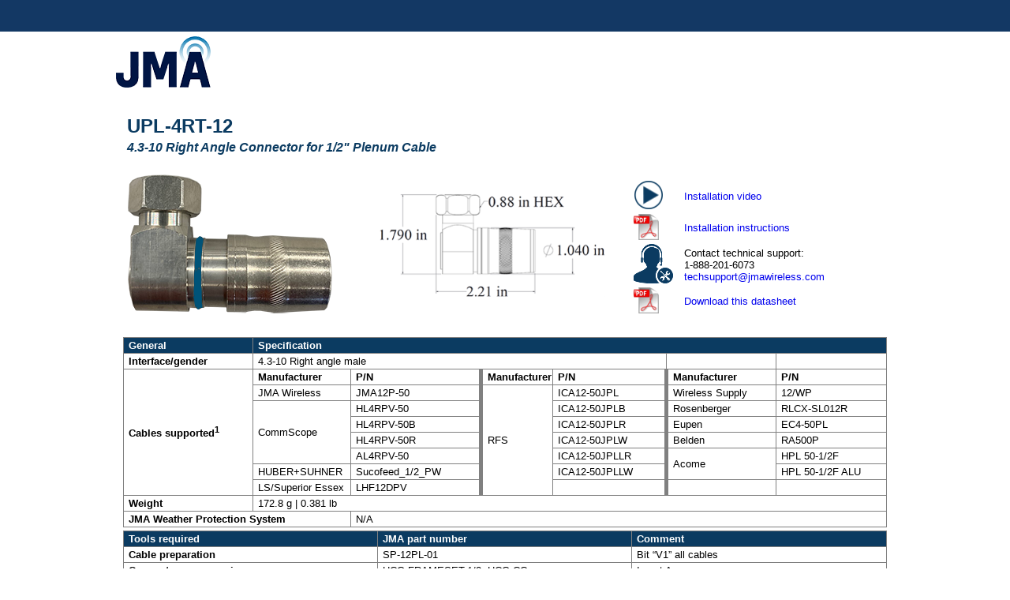

--- FILE ---
content_type: text/html
request_url: https://www.jmawireless.com/PD/Documentation/Content/Connector/UPL/UPL_4RT_12.htm
body_size: 5961
content:
<!DOCTYPE html>
<html xmlns:MadCap="http://www.madcapsoftware.com/Schemas/MadCap.xsd" lang="en-us" xml:lang="en-us" class="_Skins_HTML5___Top_Navigation" data-mc-search-type="Stem" data-mc-help-system-file-name="Default.xml" data-mc-path-to-help-system="../../../" data-mc-has-content-body="True" data-mc-target-type="WebHelp2" data-mc-runtime-file-type="Topic;Default" data-mc-preload-images="false" data-mc-in-preview-mode="false">
    <head>
        <meta name="viewport" content="width=device-width, initial-scale=1.0" />
        <meta http-equiv="Expires" content="0" />
        <meta http-equiv="Pragma" content="no-cache" />
        <meta http-equiv="Cache-Control" content="no-cache, no-store, must-revalidate" />
        <meta http-equiv="Content-Type" content="text/html; charset=utf-8" />
        <!-- Global site tag (gtag.js) - Google Analytics -->
        <meta charset="utf-8" /><title>UPL-4RT-12</title>
        <link href="../../../Skins/Default/Stylesheets/Slideshow.css" rel="stylesheet" type="text/css" data-mc-generated="True" />
        <link href="../../../Skins/Default/Stylesheets/TextEffects.css" rel="stylesheet" type="text/css" data-mc-generated="True" />
        <link href="../../../Skins/Default/Stylesheets/Topic.css" rel="stylesheet" type="text/css" data-mc-generated="True" />
        <link href="../../../Skins/Default/Stylesheets/Components/Styles.css" rel="stylesheet" type="text/css" data-mc-generated="True" />
        <link href="../../../Skins/Default/Stylesheets/Components/Tablet.css" rel="stylesheet" type="text/css" data-mc-generated="True" />
        <link href="../../../Skins/Default/Stylesheets/Components/Mobile.css" rel="stylesheet" type="text/css" data-mc-generated="True" />
        <link href="../../../Skins/Default/Stylesheets/Components/Print.css" rel="stylesheet" type="text/css" data-mc-generated="True" />
        <link href="../../../Skins/Fluid/Stylesheets/foundation.6.2.3.css" rel="stylesheet" type="text/css" data-mc-generated="True" />
        <link href="../../../Skins/Fluid/Stylesheets/Styles.css" rel="stylesheet" type="text/css" data-mc-generated="True" />
        <link href="../../../Skins/Fluid/Stylesheets/Tablet.css" rel="stylesheet" type="text/css" data-mc-generated="True" />
        <link href="../../../Skins/Fluid/Stylesheets/Mobile.css" rel="stylesheet" type="text/css" data-mc-generated="True" />
        <link href="../../../Skins/Fluid/Stylesheets/Print.css" rel="stylesheet" type="text/css" data-mc-generated="True" />
        <link href="../../Resources/Stylesheets/JMA_Main_Style.css" rel="stylesheet" type="text/css" />
        <link href="../../Resources/TableStyles/JMA_footer.css" rel="stylesheet" data-mc-stylesheet-type="table" />
        <link href="../../Resources/TableStyles/Footnote_Table_Style.css" rel="stylesheet" data-mc-stylesheet-type="table" />
        <link href="../../Resources/TableStyles/Links_Table_Style.css" rel="stylesheet" data-mc-stylesheet-type="table" />
        <link href="../../Resources/TableStyles/Connector_Table_Style.css" rel="stylesheet" data-mc-stylesheet-type="table" />
        <script src="../../../Resources/Scripts/jquery.min.js" type="text/javascript">
        </script>
        <script src="../../../Resources/Scripts/purify.min.js" type="text/javascript" defer="defer">
        </script>
        <script src="../../../Resources/Scripts/require.min.js" type="text/javascript" defer="defer">
        </script>
        <script src="../../../Resources/Scripts/require.config.js" type="text/javascript" defer="defer">
        </script>
        <script src="../../../Resources/Scripts/foundation.6.2.3_custom.js" type="text/javascript" defer="defer">
        </script>
        <script src="../../../Resources/Scripts/plugins.min.js" type="text/javascript" defer="defer">
        </script>
        <script src="../../../Resources/Scripts/MadCapAll.js" type="text/javascript" defer="defer">
        </script>
        <script async="async" src="https://www.googletagmanager.com/gtag/js?id='G-SPJE8E099M">
        </script>
        <script>/* <![CDATA[ */
			window.dataLayer = window.dataLayer || [];
			function gtag(){dataLayer.push(arguments);}
			gtag('js', new Date());

			gtag('config', ''G-SPJE8E099M');
		/* ]]> */</script>
    </head>
    <body>
        <div class="foundation-wrap off-canvas-wrapper">
            <div class="off-canvas-wrapper-inner" data-off-canvas-wrapper="">
                <aside class="off-canvas position-right" role="complementary" id="offCanvas" data-off-canvas="" data-position="right" data-mc-ignore="true">
                    <ul class="off-canvas-drilldown vertical menu off-canvas-list" data-drilldown="" data-mc-back-link="Back" data-mc-css-tree-node-expanded="is-drilldown-submenu-parent" data-mc-css-tree-node-collapsed="is-drilldown-submenu-parent" data-mc-css-sub-menu="vertical menu slide-in-right is-drilldown-submenu" data-mc-include-indicator="False" data-mc-include-icon="False" data-mc-include-parent-link="True" data-mc-include-back="True" data-mc-defer-expand-event="True" data-mc-expanded-event="open.zf.drilldown closed.zf.drilldown" data-mc-expand-event="click.zf.drilldown" data-mc-toc="True">
                    </ul>
                </aside>
                <div class="off-canvas-content inner-wrap" data-off-canvas-content="">
                    <div>
                        <nav class="title-bar tab-bar" aria-label="Main navigation and search" data-mc-ignore="true"><a class="skip-to-content fluid-skip showOnFocus" href="#">Skip To Main Content</a>
                            <div class="middle title-bar-section outer-row clearfix">
                                <div class="menu-icon-container relative clearfix">
                                    <div class="central-account-wrapper">
                                        <div class="central-dropdown"><a class="central-account-drop"><span class="central-account-image"></span><span class="central-account-text">Account</span></a>
                                            <div class="central-dropdown-content"><a class="MCCentralLink central-dropdown-content-settings">Settings</a>
                                                <hr class="central-separator" /><a class="MCCentralLink central-dropdown-content-logout">Logout</a>
                                            </div>
                                        </div>
                                    </div>
                                    <button class="menu-icon" aria-label="Show Navigation Panel" data-toggle="offCanvas"><span></span>
                                    </button>
                                </div>
                            </div>
                            <div class="title-bar-layout outer-row">
                                <div class="logo-wrapper"><a class="logo" href="http://www.jmawireless.com/" alt="Logo"></a>
                                </div>
                                <div class="navigation-wrapper nocontent">
                                    <ul class="navigation clearfix" data-mc-css-tree-node-has-children="has-children" data-mc-css-sub-menu="sub-menu" data-mc-expand-event="mouseenter" data-mc-top-nav-menu="True" data-mc-max-depth="3" data-mc-include-icon="False" data-mc-include-indicator="False" data-mc-include-children="True" data-mc-include-siblings="True" data-mc-include-parent="True" data-mc-toc="True">
                                        <li class="placeholder" style="visibility:hidden"><a>placeholder</a>
                                        </li>
                                    </ul>
                                </div>
                                <div class="central-account-wrapper">
                                    <div class="central-dropdown"><a class="central-account-drop"><span class="central-account-image"></span><span class="central-account-text">Account</span></a>
                                        <div class="central-dropdown-content"><a class="MCCentralLink central-dropdown-content-settings">Settings</a>
                                            <hr class="central-separator" /><a class="MCCentralLink central-dropdown-content-logout">Logout</a>
                                        </div>
                                    </div>
                                </div>
                                <div class="nav-search-wrapper">
                                    <div class="nav-search row">
                                        <form class="search" action="#">
                                            <div class="search-bar search-bar-container needs-pie">
                                                <input class="search-field needs-pie" type="search" aria-label="Search Field" placeholder="Search" />
                                                <div class="search-filter-wrapper"><span class="invisible-label" id="search-filters-label">Filter: </span>
                                                    <div class="search-filter" aria-haspopup="true" aria-controls="sf-content" aria-expanded="false" aria-label="Search Filter" title="All Files" role="button" tabindex="0">
                                                    </div>
                                                    <div class="search-filter-content" id="sf-content">
                                                        <ul>
                                                            <li>
                                                                <button class="mc-dropdown-item" aria-labelledby="search-filters-label filterSelectorLabel-00001"><span id="filterSelectorLabel-00001">All Files</span>
                                                                </button>
                                                            </li>
                                                        </ul>
                                                    </div>
                                                </div>
                                                <div class="search-submit-wrapper" dir="ltr">
                                                    <div class="search-submit" title="Search" role="button" tabindex="0"><span class="invisible-label">Submit Search</span>
                                                    </div>
                                                </div>
                                            </div>
                                        </form>
                                    </div>
                                </div>
                            </div>
                        </nav>
                    </div>
                    <div class="main-section">
                        <div class="row outer-row sidenav-layout">
                            <nav class="sidenav-wrapper">
                                <div class="sidenav-container">
                                    <ul class="off-canvas-accordion vertical menu sidenav" data-accordion-menu="" data-mc-css-tree-node-expanded="is-accordion-submenu-parent" data-mc-css-tree-node-collapsed="is-accordion-submenu-parent" data-mc-css-sub-menu="vertical menu accordion-menu is-accordion-submenu nested" data-mc-include-indicator="False" data-mc-include-icon="False" data-mc-include-parent-link="False" data-mc-include-back="False" data-mc-defer-expand-event="True" data-mc-expanded-event="down.zf.accordionMenu up.zf.accordionMenu" data-mc-expand-event="click.zf.accordionMenu" data-mc-toc="True" data-mc-side-nav-menu="True">
                                    </ul>
                                </div>
                            </nav>
                            <div class="body-container">
                                <div data-mc-content-body="True">
                                    <div class="content">
                                        <div id="contentBody">
                                            <div class="row collapse">
                                                <div role="main" id="mc-main-content">
                                                    <table style="width: 100%;" data-mc-conditions="General.Online">
                                                        <col style="width: 381px;" />
                                                        <col style="width: 49px;" />
                                                        <tbody>
                                                            <tr>
                                                                <td style="text-align: left;padding: 0px;" colspan="2">
                                                                    <table style="width: 100%;">
                                                                        <col />
                                                                        <tbody>
                                                                            <tr>
                                                                                <td>
                                                                                    <h1 class="h1_PDF" style="margin-top: 0;margin-bottom: 0;">UPL-4RT-12</h1>
                                                                                </td>
                                                                            </tr>
                                                                            <tr>
                                                                                <td>
                                                                                    <h2 class="h2_PDF" style="margin-top: 0;margin-bottom: 0;">4.3-10 Right Angle Connector for 1/2" Plenum Cable</h2>
                                                                                </td>
                                                                            </tr>
                                                                        </tbody>
                                                                    </table>
                                                                </td>
                                                            </tr>
                                                        </tbody>
                                                    </table>
                                                    <table>
                                                        <col style="width: 33.3%;" />
                                                        <col style="width: 33.3%;" />
                                                        <col style="width: 33.3%;" />
                                                        <tbody>
                                                            <tr>
                                                                <td style="text-align: left;">
                                                                    <p>
                                                                        <img src="../../Resources/Images/Connectors/UPL_4RT_12_image.png" class="ninety" />
                                                                    </p>
                                                                </td>
                                                                <td>
                                                                    <img src="../../Resources/Images/Connectors/UPL_4RT_12_drawing_388x179.png" class="thirty" style="width: 388;height: 179;" />
                                                                </td>
                                                                <td>
                                                                    <table style="margin-left: 0;margin-right: auto;width: 100%;mc-table-style: url('../../Resources/TableStyles/Links_Table_Style.css');" class="TableStyle-Links_Table_Style" cellspacing="0">
                                                                        <col style="width: 20%;" class="TableStyle-Links_Table_Style-Column-Column1" />
                                                                        <col style="width: 80%;" class="TableStyle-Links_Table_Style-Column-Column2" />
                                                                        <tbody>
                                                                            <tr class="TableStyle-Links_Table_Style-Body-Body1">
                                                                                <td class="TableStyle-Links_Table_Style-BodyE-Column1-Body1"><a href="https://www.youtube.com/watch?v=nOOfs0nEBos"><img src="../../Resources/Images/PlayButton_Icon_38x38.png" style="width: 38;height: 38;" /></a>
                                                                                </td>
                                                                                <td class="TableStyle-Links_Table_Style-BodyD-Column2-Body1"><a href="https://www.youtube.com/watch?v=nOOfs0nEBos">Installation video</a>
                                                                                </td>
                                                                            </tr>
                                                                            <tr class="TableStyle-Links_Table_Style-Body-Body1">
                                                                                <td class="TableStyle-Links_Table_Style-BodyE-Column1-Body1"><a href="https://jmawireless.com/13364/"><img src="../../Resources/Images/pdf_small_32x33.png" style="width: 32;height: 33;" /></a>
                                                                                </td>
                                                                                <td class="TableStyle-Links_Table_Style-BodyD-Column2-Body1"><a href="https://jmawireless.com/13364/">Installation instructions</a>
                                                                                </td>
                                                                            </tr>
                                                                            <tr class="TableStyle-Links_Table_Style-Body-Body1">
                                                                                <td class="TableStyle-Links_Table_Style-BodyE-Column1-Body1"><a href="mailto:techsupport@jmawireless.com"><img src="../../Resources/Images/Technical_Support-512 (1)_50x50.png" style="width: 50;height: 50;" /></a>
                                                                                </td>
                                                                                <td class="TableStyle-Links_Table_Style-BodyD-Column2-Body1">Contact technical support:
                                        <br />1-888-201-6073<br /><a href="mailto:techsupport@jmawireless.com">techsupport@jmawireless.com</a></td>
                                                                            </tr>
                                                                            <tr class="TableStyle-Links_Table_Style-Body-Body1" data-mc-conditions="General.Online">
                                                                                <td class="TableStyle-Links_Table_Style-BodyB-Column1-Body1"><a href="../UPL_PDF/UPL_4RT_12.pdf"><img src="../../Resources/Images/pdf_small_32x33.png" style="width: 32;height: 33;" /></a>
                                                                                </td>
                                                                                <td class="TableStyle-Links_Table_Style-BodyA-Column2-Body1"><a href="../UPL_PDF/UPL_4RT_12.pdf">Download this datasheet</a>
                                                                                </td>
                                                                            </tr>
                                                                        </tbody>
                                                                    </table>
                                                                </td>
                                                            </tr>
                                                        </tbody>
                                                    </table>
                                                    <table style="width: 100%;border-top-left-radius: 0px;border-top-right-radius: 0px;border-bottom-right-radius: 0px;border-bottom-left-radius: 0px;border-left-style: solid;border-left-width: 1px;border-left-color: #808080;border-right-style: solid;border-right-width: 1px;border-right-color: #808080;border-top-style: solid;border-top-width: 1px;border-top-color: #808080;border-bottom-style: solid;border-bottom-width: 1px;border-bottom-color: #808080;mc-table-style: url('../../Resources/TableStyles/Connector_Table_Style.css');" class="TableStyle-Connector_Table_Style" cellspacing="0">
                                                        <col class="TableStyle-Connector_Table_Style-Column-Column1" style="width: 18.3%;" />
                                                        <col class="TableStyle-Connector_Table_Style-Column-Column2" style="width: 13%;" />
                                                        <col class="TableStyle-Connector_Table_Style-Column-Column3" style="width: 18%;" />
                                                        <col class="TableStyle-Connector_Table_Style-Column-Column3_2" style="width: 3%;" />
                                                        <col class="TableStyle-Connector_Table_Style-Column-Column3_1" style="width: 16.5%;" />
                                                        <col class="TableStyle-Connector_Table_Style-Column-Column2" style="width: 15.25%;" />
                                                        <col class="TableStyle-Connector_Table_Style-Column-Column3" style="width: 16.25%;" />
                                                        <thead>
                                                            <tr class="TableStyle-Connector_Table_Style-Head-Header1">
                                                                <th class="TableStyle-Connector_Table_Style-HeadE-Column1-Header1">General</th>
                                                                <th class="TableStyle-Connector_Table_Style-HeadD-Column2-Header1" colspan="6">Specification</th>
                                                            </tr>
                                                        </thead>
                                                        <tbody>
                                                            <tr class="TableStyle-Connector_Table_Style-Body-Body1">
                                                                <td class="TableStyle-Connector_Table_Style-BodyE-Column1-Body1" role="rowheader">Interface/gender</td>
                                                                <td class="TableStyle-Connector_Table_Style-BodyE-Column2-Body1" colspan="4">4.3-10 Right angle male</td>
                                                                <td class="TableStyle-Connector_Table_Style-BodyE-Column2-Body1">&#160;</td>
                                                                <td class="TableStyle-Connector_Table_Style-BodyD-Column3-Body1">&#160;</td>
                                                            </tr>
                                                            <tr class="TableStyle-Connector_Table_Style-Body-Body1">
                                                                <td class="TableStyle-Connector_Table_Style-BodyE-Column1-Body1" role="rowheader" rowspan="8">Cables supported<sup>1</sup></td>
                                                                <td class="TableStyle-Connector_Table_Style-BodyE-Column2-Body1"><b>Manufacturer</b>
                                                                </td>
                                                                <td class="TableStyle-Connector_Table_Style-BodyE-Column3-Body1" style="border-right-style: solid;border-right-width: 5px;border-right-color: #808080;border-bottom-style: solid;border-bottom-width: 1px;border-bottom-color: #808080;padding-left: 6px;"><b>P/N</b>
                                                                </td>
                                                                <td class="TableStyle-Connector_Table_Style-BodyE-Column3_2-Body1"><b>Manufacturer</b>
                                                                </td>
                                                                <td class="TableStyle-Connector_Table_Style-BodyE-Column3_1-Body1" style="border-right-style: solid;border-right-width: 5px;border-right-color: #808080;border-bottom-style: solid;border-bottom-width: 1px;border-bottom-color: #808080;padding-left: 6px;"><b>P/N</b>
                                                                </td>
                                                                <td class="TableStyle-Connector_Table_Style-BodyE-Column2-Body1"><b>Manufacturer</b>
                                                                </td>
                                                                <td class="TableStyle-Connector_Table_Style-BodyD-Column3-Body1"><b>P/N</b>
                                                                </td>
                                                            </tr>
                                                            <tr class="TableStyle-Connector_Table_Style-Body-Body1">
                                                                <td class="TableStyle-Connector_Table_Style-BodyE-Column2-Body1">JMA Wireless</td>
                                                                <td class="TableStyle-Connector_Table_Style-BodyE-Column3-Body1" style="border-right-style: solid;border-right-width: 5px;border-right-color: #808080;border-bottom-style: solid;border-bottom-width: 1px;border-bottom-color: #808080;padding-left: 6px;">JMA12P-50</td>
                                                                <td class="TableStyle-Connector_Table_Style-BodyE-Column3_2-Body1" rowspan="7" style="border-left-style: solid;border-left-width: 0px;border-left-color: #808080;border-right-style: solid;border-right-width: 1px;border-right-color: #808080;border-bottom-style: solid;border-bottom-width: 1px;border-bottom-color: #808080;padding-left: 6px;">RFS</td>
                                                                <td class="TableStyle-Connector_Table_Style-BodyE-Column3_1-Body1" style="border-right-style: solid;border-right-width: 5px;border-right-color: #808080;border-bottom-style: solid;border-bottom-width: 1px;border-bottom-color: #808080;padding-left: 6px;">ICA12-50JPL</td>
                                                                <td class="TableStyle-Connector_Table_Style-BodyE-Column2-Body1">Wireless Supply</td>
                                                                <td class="TableStyle-Connector_Table_Style-BodyD-Column3-Body1">12/WP</td>
                                                            </tr>
                                                            <tr class="TableStyle-Connector_Table_Style-Body-Body1">
                                                                <td class="TableStyle-Connector_Table_Style-BodyE-Column2-Body1" rowspan="4">CommScope</td>
                                                                <td class="TableStyle-Connector_Table_Style-BodyE-Column3-Body1" style="border-right-style: solid;border-right-width: 5px;border-right-color: #808080;border-bottom-style: solid;border-bottom-width: 1px;border-bottom-color: #808080;padding-left: 6px;">HL4RPV-50</td>
                                                                <td class="TableStyle-Connector_Table_Style-BodyE-Column3_1-Body1" style="border-right-style: solid;border-right-width: 5px;border-right-color: #808080;border-bottom-style: solid;border-bottom-width: 1px;border-bottom-color: #808080;padding-left: 6px;">ICA12-50JPLB</td>
                                                                <td class="TableStyle-Connector_Table_Style-BodyE-Column2-Body1">Rosenberger</td>
                                                                <td class="TableStyle-Connector_Table_Style-BodyD-Column3-Body1">RLCX-SL012R</td>
                                                            </tr>
                                                            <tr class="TableStyle-Connector_Table_Style-Body-Body1">
                                                                <td class="TableStyle-Connector_Table_Style-BodyE-Column3-Body1" style="border-right-style: solid;border-right-width: 5px;border-right-color: #808080;border-bottom-style: solid;border-bottom-width: 1px;border-bottom-color: #808080;padding-left: 6px;">HL4RPV-50B</td>
                                                                <td class="TableStyle-Connector_Table_Style-BodyE-Column3_1-Body1" style="border-right-style: solid;border-right-width: 5px;border-right-color: #808080;border-bottom-style: solid;border-bottom-width: 1px;border-bottom-color: #808080;padding-left: 6px;">ICA12-50JPLR</td>
                                                                <td class="TableStyle-Connector_Table_Style-BodyE-Column2-Body1">Eupen</td>
                                                                <td class="TableStyle-Connector_Table_Style-BodyD-Column3-Body1">EC4-50PL</td>
                                                            </tr>
                                                            <tr class="TableStyle-Connector_Table_Style-Body-Body1">
                                                                <td class="TableStyle-Connector_Table_Style-BodyE-Column3-Body1" style="border-right-style: solid;border-right-width: 5px;border-right-color: #808080;border-bottom-style: solid;border-bottom-width: 1px;border-bottom-color: #808080;padding-left: 6px;">HL4RPV-50R</td>
                                                                <td class="TableStyle-Connector_Table_Style-BodyE-Column3_1-Body1" style="border-right-style: solid;border-right-width: 5px;border-right-color: #808080;border-bottom-style: solid;border-bottom-width: 1px;border-bottom-color: #808080;padding-left: 6px;">ICA12-50JPLW</td>
                                                                <td class="TableStyle-Connector_Table_Style-BodyE-Column2-Body1">Belden</td>
                                                                <td class="TableStyle-Connector_Table_Style-BodyD-Column3-Body1">RA500P</td>
                                                            </tr>
                                                            <tr class="TableStyle-Connector_Table_Style-Body-Body1">
                                                                <td class="TableStyle-Connector_Table_Style-BodyE-Column3-Body1" style="border-right-style: solid;border-right-width: 5px;border-right-color: #808080;border-bottom-style: solid;border-bottom-width: 1px;border-bottom-color: #808080;padding-left: 6px;">AL4RPV-50</td>
                                                                <td class="TableStyle-Connector_Table_Style-BodyE-Column3_1-Body1" style="border-right-style: solid;border-right-width: 5px;border-right-color: #808080;border-bottom-style: solid;border-bottom-width: 1px;border-bottom-color: #808080;padding-left: 6px;">ICA12-50JPLLR</td>
                                                                <td class="TableStyle-Connector_Table_Style-BodyE-Column2-Body1" rowspan="2">Acome</td>
                                                                <td class="TableStyle-Connector_Table_Style-BodyD-Column3-Body1">HPL 50-1/2F</td>
                                                            </tr>
                                                            <tr class="TableStyle-Connector_Table_Style-Body-Body1">
                                                                <td class="TableStyle-Connector_Table_Style-BodyE-Column2-Body1">HUBER+SUHNER</td>
                                                                <td class="TableStyle-Connector_Table_Style-BodyE-Column3-Body1" style="border-right-style: solid;border-right-width: 5px;border-right-color: #808080;border-bottom-style: solid;border-bottom-width: 1px;border-bottom-color: #808080;padding-left: 6px;">Sucofeed_1/2_PW</td>
                                                                <td class="TableStyle-Connector_Table_Style-BodyE-Column3_1-Body1" style="border-right-style: solid;border-right-width: 5px;border-right-color: #808080;border-bottom-style: solid;border-bottom-width: 1px;border-bottom-color: #808080;padding-left: 6px;">ICA12-50JPLLW</td>
                                                                <td class="TableStyle-Connector_Table_Style-BodyD-Column3-Body1">HPL 50-1/2F ALU</td>
                                                            </tr>
                                                            <tr class="TableStyle-Connector_Table_Style-Body-Body1">
                                                                <td class="TableStyle-Connector_Table_Style-BodyE-Column2-Body1">LS/Superior Essex</td>
                                                                <td class="TableStyle-Connector_Table_Style-BodyE-Column3-Body1" style="border-right-style: solid;border-right-width: 5px;border-right-color: #808080;border-bottom-style: solid;border-bottom-width: 1px;border-bottom-color: #808080;padding-left: 6px;">LHF12DPV</td>
                                                                <td class="TableStyle-Connector_Table_Style-BodyE-Column3_1-Body1" style="border-right-style: solid;border-right-width: 5px;border-right-color: #808080;border-bottom-style: solid;border-bottom-width: 1px;border-bottom-color: #808080;padding-left: 6px;">&#160;</td>
                                                                <td class="TableStyle-Connector_Table_Style-BodyE-Column2-Body1">&#160;</td>
                                                                <td class="TableStyle-Connector_Table_Style-BodyD-Column3-Body1">&#160;</td>
                                                            </tr>
                                                            <tr class="TableStyle-Connector_Table_Style-Body-Body1">
                                                                <td class="TableStyle-Connector_Table_Style-BodyE-Column1-Body1" role="rowheader">Weight</td>
                                                                <td class="TableStyle-Connector_Table_Style-BodyD-Column2-Body1" colspan="6">172.8 g | 0.381 lb</td>
                                                            </tr>
                                                            <tr class="TableStyle-Connector_Table_Style-Body-Body1">
                                                                <td class="TableStyle-Connector_Table_Style-BodyB-Column1-Body1" role="rowheader" colspan="2">JMA Weather Protection System</td>
                                                                <td class="TableStyle-Connector_Table_Style-BodyA-Column3-Body1" colspan="5">N/A</td>
                                                            </tr>
                                                        </tbody>
                                                    </table>
                                                    <table style="width: 100%;mc-table-style: url('../../Resources/TableStyles/Connector_Table_Style.css');" class="TableStyle-Connector_Table_Style" cellspacing="0">
                                                        <col class="TableStyle-Connector_Table_Style-Column-Column1" />
                                                        <col class="TableStyle-Connector_Table_Style-Column-Column2" />
                                                        <col class="TableStyle-Connector_Table_Style-Column-Column3" />
                                                        <thead>
                                                            <tr class="TableStyle-Connector_Table_Style-Head-Header1">
                                                                <th class="TableStyle-Connector_Table_Style-HeadE-Column1-Header1">Tools required</th>
                                                                <th class="TableStyle-Connector_Table_Style-HeadE-Column2-Header1">JMA part number</th>
                                                                <th class="TableStyle-Connector_Table_Style-HeadD-Column3-Header1">Comment</th>
                                                            </tr>
                                                        </thead>
                                                        <tbody>
                                                            <tr class="TableStyle-Connector_Table_Style-Body-Body1">
                                                                <td class="TableStyle-Connector_Table_Style-BodyE-Column1-Body1" role="rowheader">Cable preparation</td>
                                                                <td class="TableStyle-Connector_Table_Style-BodyE-Column2-Body1">SP-12PL-01</td>
                                                                <td class="TableStyle-Connector_Table_Style-BodyD-Column3-Body1">Bit “V1” all cables
</td>
                                                            </tr>
                                                            <tr class="TableStyle-Connector_Table_Style-Body-Body1">
                                                                <td class="TableStyle-Connector_Table_Style-BodyE-Column1-Body1" role="rowheader">Connector compression</td>
                                                                <td class="TableStyle-Connector_Table_Style-BodyE-Column2-Body1">HCG-FRAMESET-1/2, HCG-CC</td>
                                                                <td class="TableStyle-Connector_Table_Style-BodyD-Column3-Body1">Insert A</td>
                                                            </tr>
                                                            <tr class="TableStyle-Connector_Table_Style-Body-Body1">
                                                                <td class="TableStyle-Connector_Table_Style-BodyB-Column1-Body1" role="rowheader">Torque wrench</td>
                                                                <td class="TableStyle-Connector_Table_Style-BodyB-Column2-Body1">TQ-78-F8</td>
                                                                <td class="TableStyle-Connector_Table_Style-BodyA-Column3-Body1">8 lbf·ft | 10.85 N·m</td>
                                                            </tr>
                                                        </tbody>
                                                    </table>
                                                    <table style="width: 100%;mc-table-style: url('../../Resources/TableStyles/Connector_Table_Style.css');" class="TableStyle-Connector_Table_Style" cellspacing="0">
                                                        <col class="TableStyle-Connector_Table_Style-Column-Column1" />
                                                        <col class="TableStyle-Connector_Table_Style-Column-Column2" />
                                                        <col class="TableStyle-Connector_Table_Style-Column-Column3" />
                                                        <thead>
                                                            <tr class="TableStyle-Connector_Table_Style-Head-Header1">
                                                                <th class="TableStyle-Connector_Table_Style-HeadE-Column1-Header1">Frequency band</th>
                                                                <th class="TableStyle-Connector_Table_Style-HeadE-Column2-Header1">VSWR</th>
                                                                <th class="TableStyle-Connector_Table_Style-HeadD-Column3-Header1">Return loss (dB)</th>
                                                            </tr>
                                                        </thead>
                                                        <tbody>
                                                            <tr class="TableStyle-Connector_Table_Style-Body-Body1">
                                                                <td class="TableStyle-Connector_Table_Style-BodyE-Column1-Body1" role="rowheader">555–1000 MHz</td>
                                                                <td class="TableStyle-Connector_Table_Style-BodyE-Column2-Body1">1.02</td>
                                                                <td class="TableStyle-Connector_Table_Style-BodyD-Column3-Body1">40</td>
                                                            </tr>
                                                            <tr class="TableStyle-Connector_Table_Style-Body-Body1">
                                                                <td class="TableStyle-Connector_Table_Style-BodyE-Column1-Body1" role="rowheader">1000–2700 MHz</td>
                                                                <td class="TableStyle-Connector_Table_Style-BodyE-Column2-Body1">1.03</td>
                                                                <td class="TableStyle-Connector_Table_Style-BodyD-Column3-Body1">36</td>
                                                            </tr>
                                                            <tr class="TableStyle-Connector_Table_Style-Body-Body1">
                                                                <td class="TableStyle-Connector_Table_Style-BodyE-Column1-Body1" role="rowheader">2700–3800 MHz</td>
                                                                <td class="TableStyle-Connector_Table_Style-BodyE-Column2-Body1">1.05</td>
                                                                <td class="TableStyle-Connector_Table_Style-BodyD-Column3-Body1">32</td>
                                                            </tr>
                                                            <tr class="TableStyle-Connector_Table_Style-Body-Body1">
                                                                <td class="TableStyle-Connector_Table_Style-BodyB-Column1-Body1" role="rowheader">3800–6000 MHz</td>
                                                                <td class="TableStyle-Connector_Table_Style-BodyB-Column2-Body1">1.08</td>
                                                                <td class="TableStyle-Connector_Table_Style-BodyA-Column3-Body1">28</td>
                                                            </tr>
                                                        </tbody>
                                                    </table>
                                                    <table style="width: 100%;mc-table-style: url('../../Resources/TableStyles/Connector_Table_Style.css');" class="TableStyle-Connector_Table_Style" cellspacing="0">
                                                        <col class="TableStyle-Connector_Table_Style-Column-Column1" />
                                                        <col class="TableStyle-Connector_Table_Style-Column-Column2" />
                                                        <col class="TableStyle-Connector_Table_Style-Column-Column3" />
                                                        <thead>
                                                            <tr class="TableStyle-Connector_Table_Style-Head-Header1">
                                                                <th class="TableStyle-Connector_Table_Style-HeadE-Column1-Header1">Electrical</th>
                                                                <th class="TableStyle-Connector_Table_Style-HeadE-Column2-Header1">Specification</th>
                                                                <th class="TableStyle-Connector_Table_Style-HeadD-Column3-Header1">Comment</th>
                                                            </tr>
                                                        </thead>
                                                        <tbody>
                                                            <tr class="TableStyle-Connector_Table_Style-Body-Body1">
                                                                <td class="TableStyle-Connector_Table_Style-BodyE-Column1-Body1" role="rowheader">Connector impedance</td>
                                                                <td class="TableStyle-Connector_Table_Style-BodyE-Column2-Body1">50 ohm</td>
                                                                <td class="TableStyle-Connector_Table_Style-BodyD-Column3-Body1">&#160;</td>
                                                            </tr>
                                                            <tr class="TableStyle-Connector_Table_Style-Body-Body1">
                                                                <td class="TableStyle-Connector_Table_Style-BodyE-Column1-Body1" role="rowheader">Operating frequency band</td>
                                                                <td class="TableStyle-Connector_Table_Style-BodyE-Column2-Body1">DC–6 GHz</td>
                                                                <td class="TableStyle-Connector_Table_Style-BodyD-Column3-Body1">&#160;</td>
                                                            </tr>
                                                            <tr class="TableStyle-Connector_Table_Style-Body-Body1">
                                                                <td class="TableStyle-Connector_Table_Style-BodyE-Column1-Body1" role="rowheader">3rd order IMD dynamic, (PIM)</td>
                                                                <td class="TableStyle-Connector_Table_Style-BodyE-Column2-Body1">-161 dBc, typical</td>
                                                                <td class="TableStyle-Connector_Table_Style-BodyD-Column3-Body1">IEC 62037-2</td>
                                                            </tr>
                                                            <tr class="TableStyle-Connector_Table_Style-Body-Body1">
                                                                <td class="TableStyle-Connector_Table_Style-BodyE-Column1-Body1" role="rowheader">DC test voltage</td>
                                                                <td class="TableStyle-Connector_Table_Style-BodyE-Column2-Body1"> 2500 V</td>
                                                                <td class="TableStyle-Connector_Table_Style-BodyD-Column3-Body1">&#160;</td>
                                                            </tr>
                                                            <tr class="TableStyle-Connector_Table_Style-Body-Body1">
                                                                <td class="TableStyle-Connector_Table_Style-BodyE-Column1-Body1" role="rowheader">Center contact resistance</td>
                                                                <td class="TableStyle-Connector_Table_Style-BodyE-Column2-Body1">≤1.0 milliohm
</td>
                                                                <td class="TableStyle-Connector_Table_Style-BodyD-Column3-Body1">&#160;</td>
                                                            </tr>
                                                            <tr class="TableStyle-Connector_Table_Style-Body-Body1">
                                                                <td class="TableStyle-Connector_Table_Style-BodyE-Column1-Body1" role="rowheader">Outer contact continuity</td>
                                                                <td class="TableStyle-Connector_Table_Style-BodyE-Column2-Body1"> 1.0 milliohm max.	&#160;</td>
                                                                <td class="TableStyle-Connector_Table_Style-BodyD-Column3-Body1">&#160;</td>
                                                            </tr>
                                                            <tr class="TableStyle-Connector_Table_Style-Body-Body1">
                                                                <td class="TableStyle-Connector_Table_Style-BodyE-Column1-Body1" role="rowheader">Average power</td>
                                                                <td class="TableStyle-Connector_Table_Style-BodyE-Column2-Body1">600 W @ 900 MHz</td>
                                                                <td class="TableStyle-Connector_Table_Style-BodyD-Column3-Body1">&#160;</td>
                                                            </tr>
                                                            <tr class="TableStyle-Connector_Table_Style-Body-Body1">
                                                                <td class="TableStyle-Connector_Table_Style-BodyE-Column1-Body1" role="rowheader">Peak power, max.</td>
                                                                <td class="TableStyle-Connector_Table_Style-BodyE-Column2-Body1">15 kW</td>
                                                                <td class="TableStyle-Connector_Table_Style-BodyD-Column3-Body1">&#160;</td>
                                                            </tr>
                                                            <tr class="TableStyle-Connector_Table_Style-Body-Body1">
                                                                <td class="TableStyle-Connector_Table_Style-BodyE-Column1-Body1" role="rowheader">Insertion loss, typical</td>
                                                                <td class="TableStyle-Connector_Table_Style-BodyE-Column2-Body1">0.05 dB	</td>
                                                                <td class="TableStyle-Connector_Table_Style-BodyD-Column3-Body1">Per connector</td>
                                                            </tr>
                                                            <tr class="TableStyle-Connector_Table_Style-Body-Body1">
                                                                <td class="TableStyle-Connector_Table_Style-BodyB-Column1-Body1" role="rowheader">Shielding effectiveness</td>
                                                                <td class="TableStyle-Connector_Table_Style-BodyB-Column2-Body1">&lt; -120 dB</td>
                                                                <td class="TableStyle-Connector_Table_Style-BodyA-Column3-Body1">@ 0-1 GHz</td>
                                                            </tr>
                                                        </tbody>
                                                    </table>
                                                    <table style="width: 100%;mc-table-style: url('../../Resources/TableStyles/Connector_Table_Style.css');" class="TableStyle-Connector_Table_Style" cellspacing="0">
                                                        <col class="TableStyle-Connector_Table_Style-Column-Column1" />
                                                        <col class="TableStyle-Connector_Table_Style-Column-Column2" />
                                                        <col class="TableStyle-Connector_Table_Style-Column-Column3" />
                                                        <thead>
                                                            <tr class="TableStyle-Connector_Table_Style-Head-Header1">
                                                                <th class="TableStyle-Connector_Table_Style-HeadE-Column1-Header1">Mechanical</th>
                                                                <th class="TableStyle-Connector_Table_Style-HeadE-Column2-Header1">Specification</th>
                                                                <th class="TableStyle-Connector_Table_Style-HeadD-Column3-Header1">Comment</th>
                                                            </tr>
                                                        </thead>
                                                        <tbody>
                                                            <tr class="TableStyle-Connector_Table_Style-Body-Body1">
                                                                <td class="TableStyle-Connector_Table_Style-BodyE-Column1-Body1" role="rowheader">Pull force combined</td>
                                                                <td class="TableStyle-Connector_Table_Style-BodyE-Column2-Body1">.89 kN | &gt; 200 lb
</td>
                                                                <td class="TableStyle-Connector_Table_Style-BodyD-Column3-Body1">Cable limited</td>
                                                            </tr>
                                                            <tr class="TableStyle-Connector_Table_Style-Body-Body1">
                                                                <td class="TableStyle-Connector_Table_Style-BodyE-Column1-Body1" role="rowheader">Cable retention torque</td>
                                                                <td class="TableStyle-Connector_Table_Style-BodyE-Column2-Body1">6.7 N·m |  5 lbf·ft</td>
                                                                <td class="TableStyle-Connector_Table_Style-BodyD-Column3-Body1">Cable limited</td>
                                                            </tr>
                                                            <tr class="TableStyle-Connector_Table_Style-Body-Body1">
                                                                <td class="TableStyle-Connector_Table_Style-BodyB-Column1-Body1" role="rowheader">Interface durability</td>
                                                                <td class="TableStyle-Connector_Table_Style-BodyB-Column2-Body1">100 cycles</td>
                                                                <td class="TableStyle-Connector_Table_Style-BodyA-Column3-Body1">IEC 61169-4:9.5</td>
                                                            </tr>
                                                        </tbody>
                                                    </table>
                                                    <table style="width: 100%;mc-table-style: url('../../Resources/TableStyles/Connector_Table_Style.css');" class="TableStyle-Connector_Table_Style" cellspacing="0">
                                                        <col class="TableStyle-Connector_Table_Style-Column-Column1" />
                                                        <col class="TableStyle-Connector_Table_Style-Column-Column2" />
                                                        <col class="TableStyle-Connector_Table_Style-Column-Column3" />
                                                        <thead>
                                                            <tr class="TableStyle-Connector_Table_Style-Head-Header1">
                                                                <th class="TableStyle-Connector_Table_Style-HeadE-Column1-Header1">Environmental</th>
                                                                <th class="TableStyle-Connector_Table_Style-HeadE-Column2-Header1">Specification</th>
                                                                <th class="TableStyle-Connector_Table_Style-HeadD-Column3-Header1">Test</th>
                                                            </tr>
                                                        </thead>
                                                        <tbody>
                                                            <tr class="TableStyle-Connector_Table_Style-Body-Body1">
                                                                <td class="TableStyle-Connector_Table_Style-BodyE-Column1-Body1" role="rowheader">Operating temperature</td>
                                                                <td class="TableStyle-Connector_Table_Style-BodyE-Column2-Body1">-55 °C to +85 °C (-67 °F to 185 °F)</td>
                                                                <td class="TableStyle-Connector_Table_Style-BodyD-Column3-Body1">&#160;</td>
                                                            </tr>
                                                            <tr class="TableStyle-Connector_Table_Style-Body-Body1">
                                                                <td class="TableStyle-Connector_Table_Style-BodyE-Column1-Body1" role="rowheader">Storage temperature</td>
                                                                <td class="TableStyle-Connector_Table_Style-BodyE-Column2-Body1">-55 °C to +85 °C (-67 °F to 185 °F)</td>
                                                                <td class="TableStyle-Connector_Table_Style-BodyD-Column3-Body1">&#160;</td>
                                                            </tr>
                                                            <tr class="TableStyle-Connector_Table_Style-Body-Body1">
                                                                <td class="TableStyle-Connector_Table_Style-BodyE-Column1-Body1" role="rowheader">Accelerated UV</td>
                                                                <td class="TableStyle-Connector_Table_Style-BodyE-Column2-Body1">1000 hr</td>
                                                                <td class="TableStyle-Connector_Table_Style-BodyD-Column3-Body1">ASTM G154</td>
                                                            </tr>
                                                            <tr class="TableStyle-Connector_Table_Style-Body-Body1">
                                                                <td class="TableStyle-Connector_Table_Style-BodyE-Column1-Body1" role="rowheader">Immersion test method</td>
                                                                <td class="TableStyle-Connector_Table_Style-BodyE-Column2-Body1">Mated &amp; unmated, IP68</td>
                                                                <td class="TableStyle-Connector_Table_Style-BodyD-Column3-Body1">IEC 60529:2001 &amp; ANSI/SCTE 60</td>
                                                            </tr>
                                                            <tr class="TableStyle-Connector_Table_Style-Body-Body1">
                                                                <td class="TableStyle-Connector_Table_Style-BodyE-Column1-Body1" role="rowheader">Water jetting test method</td>
                                                                <td class="TableStyle-Connector_Table_Style-BodyE-Column2-Body1">Mated &amp; unmated, IP66</td>
                                                                <td class="TableStyle-Connector_Table_Style-BodyD-Column3-Body1">IEC 60529:2001</td>
                                                            </tr>
                                                            <tr class="TableStyle-Connector_Table_Style-Body-Body1">
                                                                <td class="TableStyle-Connector_Table_Style-BodyE-Column1-Body1" role="rowheader">Mechanical shock test method</td>
                                                                <td class="TableStyle-Connector_Table_Style-BodyE-Column2-Body1">Pass</td>
                                                                <td class="TableStyle-Connector_Table_Style-BodyD-Column3-Body1">IEC 60068-2-27</td>
                                                            </tr>
                                                            <tr class="TableStyle-Connector_Table_Style-Body-Body1">
                                                                <td class="TableStyle-Connector_Table_Style-BodyE-Column1-Body1" role="rowheader">Thermal shock test method</td>
                                                                <td class="TableStyle-Connector_Table_Style-BodyE-Column2-Body1">Pass</td>
                                                                <td class="TableStyle-Connector_Table_Style-BodyD-Column3-Body1">IEC 60068-2-14</td>
                                                            </tr>
                                                            <tr class="TableStyle-Connector_Table_Style-Body-Body1">
                                                                <td class="TableStyle-Connector_Table_Style-BodyE-Column1-Body1" role="rowheader">Vibration test method</td>
                                                                <td class="TableStyle-Connector_Table_Style-BodyE-Column2-Body1">100 m/s<sup>2</sup>, 2 Hz to 200 Hz</td>
                                                                <td class="TableStyle-Connector_Table_Style-BodyD-Column3-Body1">IEC 61169-1:2003</td>
                                                            </tr>
                                                            <tr class="TableStyle-Connector_Table_Style-Body-Body1">
                                                                <td class="TableStyle-Connector_Table_Style-BodyB-Column1-Body1" role="rowheader">Corrosion test method</td>
                                                                <td class="TableStyle-Connector_Table_Style-BodyB-Column2-Body1">1000 hr</td>
                                                                <td class="TableStyle-Connector_Table_Style-BodyA-Column3-Body1">IEC 60068-2-11</td>
                                                            </tr>
                                                        </tbody>
                                                    </table>
                                                    <table style="width: 100%;mc-table-style: url('../../Resources/TableStyles/Footnote_Table_Style.css');" class="TableStyle-Footnote_Table_Style" cellspacing="0">
                                                        <col class="TableStyle-Footnote_Table_Style-Column-Column1" />
                                                        <col class="TableStyle-Footnote_Table_Style-Column-Column2" />
                                                        <tbody>
                                                            <tr class="TableStyle-Footnote_Table_Style-Body-Body1">
                                                                <td class="TableStyle-Footnote_Table_Style-BodyB-Column1-Body1">
                                                                    <MadCap:conditionalText data-mc-conditions="General.Online"><sup>1</sup>For cable types not listed, please contact JMA Technical Support.</MadCap:conditionalText>
                                                                    <br />
                                                                </td>
                                                                <td class="TableStyle-Footnote_Table_Style-BodyA-Column2-Body1">
                                                                    <p class="timestamp"><span class="mc-variable General.NewDateTimeVariable variable">10/16/25</span>
                                                                    </p>
                                                                </td>
                                                            </tr>
                                                        </tbody>
                                                    </table>
                                                </div>
                                                <p class="JMA_footer">&#160;</p>
                                                <table style="width: 100%;mc-table-style: url('../../Resources/TableStyles/JMA_footer.css');" class="TableStyle-JMA_footer" cellspacing="0">
                                                    <col class="TableStyle-JMA_footer-Column-Column1" />
                                                    <col class="TableStyle-JMA_footer-Column-Column2" />
                                                    <tbody>
                                                        <tr class="TableStyle-JMA_footer-Body-Body1">
                                                            <td class="TableStyle-JMA_footer-BodyB-Column1-Body1">©2025&#160;JMA Wireless. All rights reserved. All products, company names, brands, and logos are trademarks™ or registered® trademarks of their respective holders. All specifications are subject to change without notice. +1 315.431.7100     <a href="mailto:customerservice@jmawireless.com">customerservice@jmawireless.com</a></td>
                                                            <td class="TableStyle-JMA_footer-BodyA-Column2-Body1">
                                                                <img src="../../Resources/Images/LTE_RoHS_5G_logo_254x75.png" style="width: 254;height: 75;" />
                                                            </td>
                                                        </tr>
                                                    </tbody>
                                                </table>
                                            </div>
                                        </div>
                                    </div>
                                </div>
                            </div>
                        </div>
                    </div><a data-close="true"></a>
                </div>
            </div>
        </div>
    </body>
</html>

--- FILE ---
content_type: text/css
request_url: https://www.jmawireless.com/PD/Documentation/Skins/Default/Stylesheets/Components/Styles.css
body_size: 3132
content:
/* Search */
/* Fix for safari/ios */
input[type="search"] 
{
    -webkit-appearance: none;
}

.search, .search-bar
{
    width: 100%;
    position: relative;
    color: #DADADA;
    margin: 0 auto;
}

.search-bar .search-field
{
    text-align: left;
    width: 100%;
    height: 2em;
    padding-left: 10px;
    margin: 0;
    box-sizing: border-box;
    -webkit-box-sizing: border-box;
    -moz-box-sizing: border-box;
    border: none;
    border-radius: 25px;
    font: inherit;
    background: #FFFFFF;
    color: #5F5F5F;
    position: relative;
}

    .search-bar .search-field::-webkit-search-cancel-button
    {
        display: none;
    }

.search-field::-ms-clear {
    display: none;
}

.search-bar .search-filter
{
    float: left;
    box-sizing: border-box;
    -webkit-box-sizing: border-box;
    -moz-box-sizing: border-box;
    background: #5F5F5F;
    line-height: 2em;
    padding-right: 5px;
    cursor: pointer;
    height: 2em;
    width: 45px;
    background: #ffffff url('../Images/FilterOutline.png') no-repeat center center;
}

    .search-bar .search-filter.selected
    {
        background-image: url('../Images/Filter.png');
        background-repeat: no-repeat;
        background-position: center center;
    }

.search-bar .search-filter-wrapper.open
{
    background-repeat: no-repeat;
    background-position: center center;
}

.search-bar .search-filter-wrapper
{
    display: none;
    position: absolute;
    top: 0;
    right: 56px;
}

.search-filter-content
{
    display: none;
    -webkit-border-radius: 0 0 4px 4px;
    -moz-border-radius: 0 0 4px 4px;
    border-radius: 0 0 4px 4px;
    position: absolute;
    right: 0;
    top: 2em;
    line-height: normal;
    text-align: left;
    overflow: auto;
    z-index: 1;
    color: #888888;
    background-color: #ffffff;
    white-space: nowrap;
}

.search-filter-content ul
{
    list-style: none;
    margin: 0;
    padding: 6px;
}

.search-filter-content ul li
{
    padding: 5px;
    margin: 0;
}

.search-filter-content ul li:hover
{
    color: #000000;
    background-color: #ffffff;
}

.search-bar .search-submit-wrapper
{
    position: absolute;
    top: 0;
    right: 0;
    tooltip: Search;
}

.search-bar .search-submit
{
    width: 56px;
    height: 2em;
    border-top-right-radius: 25px;
    border-bottom-right-radius: 25px;
    border-top-left-radius: 0px;
    border-bottom-left-radius: 0px;
    background: #bed230 url('../Images/SearchIcon.png') no-repeat center center;
    cursor: pointer;
    box-sizing: border-box;
    -webkit-box-sizing: border-box;
    -moz-box-sizing: border-box;
}

/* Menu Styles */
ul.menu.mc-component
{
    overflow-y: auto;
}

ul.menu a
{
    text-decoration: none;
    color: #000;
}

ul.menu, ul.menu ul, ul.menu li
{
    list-style: none;
    display: list-item;
    margin: 0;
}

    ul.menu, ul.menu ul, ul.menu li
    {
        padding: 0;
    }

ul.menu li > a
{
    display: block;
}

    ul.menu li > a.selected
    {
        font-weight: bold;
    }

li.emptyMenuItem
{
    list-style: none;
}

/* Search Results Styles */
#results-heading
{
    margin-bottom: 20px;
}

#resultList
{
    padding-left: 0;
    margin: 0;
}
#resultList h3.title a
{
    text-decoration: none;
    font-weight: normal;
}

#resultList h3.title
{
    margin-bottom: 2px;
    line-height: 1.1em;
}

#resultList > li
{
    list-style: none;
    margin-bottom: 16px;
}

#resultList .glossary
{
    padding: 15px;
    margin-bottom: 25px;
    -webkit-box-shadow: 0px 1px 4px 0px #cccccc;
    -moz-box-shadow: 0px 1px 4px 0px #cccccc;
    box-shadow: 0px 1px 4px 0px #cccccc;
    line-height: normal;
}

#resultList .glossary .term
{
    margin-bottom: 10px;
    font-size: 1.5em;
}

#communityResultList
{
    margin: 0;
    padding: 0 0 0 20px;
    list-style-image: none;
    list-style-type: none;
    font-size: 0.9em;
}

    #communityResultList li
    {
        margin: 10px 0px;
    }

    #communityResultList a
    {
        text-decoration: none;
    }

        #communityResultList a:hover
        {
            text-decoration: underline;
        }

#resultList.communitySearch .title
{
    display: none;
}

#resultList.communitySearch #communityResultList
{
    padding: 0px;
}

.phrase-suggest
{
    display: block;
}

.search-result-highlight
{
    font-weight: bold;
}

.activityInfo
{
    color: #666;
}

    .activityInfo a:link,
    .activityInfo a:visited
    {
        color: #666;
    }

a.activityText:link,
a.activityText:visited
{
    color: #000;
}

.activityTime
{
    font-style: italic;
    font-size: 11px;
    color: #999;
    margin-left: 3px;
}

#pagination
{
    height: 2.5em;
    line-height: 2.5em;
}

#pagination a
{
    min-width: 34px;
    cursor: pointer;
    border: solid 1px #fafafc;
    color: #0185D1;
    font-size: 1em;
    margin: 20px 5px;
    padding: 2px 8px;
    text-decoration: none;
}

#pagination a#selected
{
    font-weight: bold;
    border-top: solid 1px #e2e2e6;
}

#pagination a:hover
{
    border-top: solid 1px #e2e2e6;
}

#search-results
{
    padding-top: 15px;
}

#search-results-flex
{
    display: flex;
    flex-direction: row;
    column-gap: 25px;
}

html[dir='rtl'] #search-results-flex
{
    flex-direction: row-reverse;
}

#knowledge-panel
{
    flex: 0 0 auto;
}

#searchPane
{
    flex: 1 1 auto;
}

.central-dropdown-proxy {
    cursor: pointer;
    position: relative;
    line-height: 25px;
    display: none;
}

.central-hosted .central-dropdown-proxy,
.skin-preview .central-dropdown-proxy {
    display: inline-block;
}

.central-dropdown-proxy-wrapper {
    display: block;
}

    .central-dropdown-proxy:after {
        content: ' ';
        display: block;
        position: absolute;
        height: 0;
        width: 0;
        border: 8px solid transparent;
        bottom: 0;
        left: 50%;
        border-bottom-color: #dadada;
        margin-left: -8px;
    }

.central-dropdown-proxy .central-account-drop {
    display: block;
    padding: 10px 0;
}

.central-dropdown-content {
    position: absolute;
    background-color: #dadada;
    width: 100px;
    text-align: center;
    line-height: 35px;
    -webkit-box-shadow: 0px 1px 4px 0px #cccccc;
    -moz-box-shadow: 0px 1px 4px 0px #cccccc;
    box-shadow: 0px 1px 4px 0px #cccccc;
}

.central-dropdown-content.central-dropdown-proxy-content {
    right: auto;
    left: auto;
}

    div.central-dropdown-content > a {
        display: block;
        text-decoration: none;
        color: #3d3d3d;
        font-size: 14px;
    }

        div.central-dropdown-content > a:hover {
            text-decoration: underline;
            cursor: pointer;
        }

.central-dropdown-proxy:after,
.central-dropdown-content {
    visibility: hidden;
    opacity: 0;
    position: absolute;
}

.central-dropdown-proxy.active:after,
.central-dropdown-proxy.active .central-dropdown-content,
.central-dropdown-proxy:hover:after,
.central-dropdown-proxy:hover .central-dropdown-content {
    visibility: visible;
    opacity: 1;
}

.central-account-image {
    background: transparent url('../Images/icon-user-gray.png') no-repeat center center;
    -pie-background: transparent url('Skins/Default/Stylesheets/Images/icon-user-light-gray.png') no-repeat center center;
    width: 16px;
    height: 16px;
    display: inline-block;
    vertical-align: middle;
    margin-left: 5px;
    margin-right: 5px;
}

.central-account-text {
    font-size: 14px;
    color: #6C6C6C;
    text-decoration: none;
}

.central-account-text:after {
    content: "";
    border: solid 3px transparent;
    border-top-width: 6px;
    margin-left: 5px;
    width: 0;
    height: 0;
    border-top-color: #6C6C6C;
    display: inline-flex;
}

.central-separator {
    margin-right: 10px;
    margin-left: 10px;
    margin-bottom: 0px;
    margin-top: 0px;
    width: auto;
    background-color: #A7A7A7;
    border: 0px;
    height: 1px;
}

.central-logout-link {
    cursor: pointer;
}

.central-display {
    display: inline-block !important;
}

.results-title {
    font-size: 24px;
    font-weight: bold;
    margin-bottom: 1em;
    color: #076685;
}

.results-status {
    display: block;
    font-size: 14px;
    font-weight: bold;
}

.results-status > div.failed {
    width: max-content;
    color: #fa4d55;
    border: solid 1px #fa4d55;
    padding-top: 1em;
    padding-bottom: 1em;
    padding-right: 1em;
    padding-left: 1em;
    margin-bottom: 1em;
}

.results-status > div.passed {
    width: max-content;
    color: #4dba6e;
    border: solid 1px #4dba6e;
    padding-top: 1em;
    padding-bottom: 1em;
    padding-right: 1em;
    padding-left: 1em;
    margin-bottom: 1em;
}

.results-score {
    font-size: 21px;
    font-weight: bold;
    margin-bottom: 1em;
    width: max-content;
    color: #45494C;
}

.results-question-wrapper {
    border-bottom: solid 3px #e1e1e1;
    padding-top: 2em;
    margin-bottom: 1em;
    font-size: 17px;
    color: #45494C;
}

.results-questions-block > div:last-of-type {
    border-bottom: none;
    margin-bottom: 0;
}

.results-question {
    margin-bottom: 1em;
}

.results-answer p,
.results-question p,
.resultsQuestionFeedback p
{
    font-size: inherit;
    margin-top: inherit;
    margin-bottom: inherit;
}

.results-answer {
    margin-bottom: 1em;
    font-size: 14px;
}

.results-answer > div.answer-title {
    font-weight: bold;
    vertical-align: top;
}

.results-answer > div.answer-content {
    padding-top: 5px;
    padding-bottom: 10px;
}

.results-answer > div.answer-content > p:first-child {
    margin-top: 0;
}

.elearning-button {
    box-shadow: initial;
}

.elearning-button:disabled {
    opacity: initial;
}

.elearning-progress-wrapper {
    display: inline-block;
    padding-top: 2px;
    float: left;
}

.elearning-progress-text {
    font-size: 10px;
    padding-left: 5em;
    font-weight: bold;
    text-align: left;
    color: #076685;
}

.elearning-progress-bar {
    box-sizing: initial;
    border: 1px #ededed solid;
    border-radius: 0px;
    width: 200px;
    margin-left: 3em;
    margin-right: 3em;
    height: 5px;
    background-color: #e0e1e2;
    display: inline-block;
    overflow: hidden;
}

.elearning-progress-bar-inner {
    background-color: #076685;
    height: 100%;
}

/* For skin preview */
.skin-preview .elearning-progress-bar-inner {
    width: 30%;
}

/* Just for skin preview to account for disabled toolbar items */
.skin-preview .elearning-toolbar {
    display: flex;
    flex-direction: column;
    gap: 10px;
}

.elearning-warning {
    color: #ffffff;
    padding: 0.5em;
    margin-bottom: 1em;
}

.elearning-incomplete-warning {
    color: #ff0000;
    background-color: transparent;
    border: solid 1px #ff0000;
    font-size: 14px;
    font-weight: bold;
    padding: 1.5em 1.5em 1em 1.5em;
}

.elearning-incomplete-warning ul {
    margin-top: 1em;
    margin-bottom: 1em;
    margin-right: 0;
    margin-left: 0;
    padding: 0;
    line-height: inherit;
}

.elearning-incomplete-warning li {
    border: none;
    background: none;
    list-style: none;
    margin: 0;
    padding: 0;
}

.elearning-incomplete-warning a {
    color: #45494C;
    font-weight: normal;
}

.elearning-maxed-attempts-warning {
    background: #404040;
    font-size: 14px;
}

.resultsQuestionFeedback {
    font-size: 14px;
    margin-bottom: 10px;
}

.resultsQuestionFeedback.correctFeedback {
    color: #4DBA6E;
}

.resultsQuestionFeedback.incorrectFeedback {
    color: #FA4D55;
}
/*   Micro content basic styles   */
.micro-content {
    overflow-y: auto;
    line-height: normal;
}

.micro-content-drop-down-button {
    display: none;
    cursor: pointer;
}

.micro-content-drop-down-mode .micro-content-drop-down-button {
    display: inline;
}

.micro-content-drop-down-mode > .micro-content-collapsed > .micro-response,
.micro-content-drop-down-mode > .micro-content-collapsed > .micro-response-title,
.micro-content-drop-down-mode > .micro-content-collapsed > .micro-response-url {
    display: none !important;
}

.micro-content-truncated-mode .micro-response {
    overflow: hidden;
}

.micro-content-expand {
    display: none;
    width: 100%;
    cursor: pointer;
}

.micro-content-truncated-mode .micro-content-expand {
    display: inline;
}

.micro-content-truncated-mode .micro-content-expand-transition-wrapper {
    position: relative;
    height: 0px;
    width: 100%;
}

.micro-content-truncated-mode .micro-content-expand-transition {
    position: absolute;
    bottom: 0px;
    left: 0;
    right: 0;
}


/* Micro content skin styles */
.micro-content-proxy .micro-content {
    -webkit-box-shadow: 0px 1px 4px 0px #cccccc;
    -moz-box-shadow: 0px 1px 4px 0px #cccccc;
    box-shadow: 0px 1px 4px 0px #cccccc;
    background-position: center center;
}

/*    Micro content: 'Drop-Down' view mode     */
.micro-content-proxy .micro-content-expanded .micro-content-drop-down-button {
    background: transparent url('../Images/arrow-up.png') no-repeat center center;
}

.micro-content-proxy .micro-content-collapsed .micro-content-drop-down-button {
    background: transparent url('../Images/arrow-down.png') no-repeat center center;
}

/*    Micro content: 'Truncated' view mode    */
.micro-content-proxy .micro-content-expanded .micro-content-expand {
    background: transparent url('../Images/arrow-up.png') no-repeat center center;
}

.micro-content-proxy .micro-content-collapsed .micro-content-expand {
    background: transparent url('../Images/arrow-down.png') no-repeat center center;
}

.micro-content-proxy.micro-content-truncated-mode .micro-content-expand-transition {
    background: -moz-linear-gradient(top, transparent 0%, #ffffff 100%);
    background: -webkit-gradient(linear, left top, left bottom, color-stop(0%,transparent), color-stop(100%,#ffffff));
    background: -webkit-linear-gradient(top, transparent 0%, #ffffff 100%);
    background: -o-linear-gradient(top, transparent 0%,#ffffff 100%);
    background: -ms-linear-gradient(top, transparent 0%,#ffffff 100%);
    background: linear-gradient(transparent 0%,#ffffff 100%);
    -pie-background: linear-gradient(transparent, #ffffff);
}

.micro-content-drop-down-mode .micro-content-phrase {
    cursor: pointer;
}

.featured-snippets-container .micro-content {
    -webkit-box-shadow: 0px 1px 4px 0px #cccccc;
    -moz-box-shadow: 0px 1px 4px 0px #cccccc;
    box-shadow: 0px 1px 4px 0px #cccccc;
    background-position: center center;
}

.featured-snippets-container .micro-content-expanded .micro-content-drop-down-button {
    background: transparent url('../Images/arrow-up.png') no-repeat center center;
}

.featured-snippets-container .micro-content-collapsed .micro-content-drop-down-button {
    background: transparent url('../Images/arrow-down.png') no-repeat center center;
}

.featured-snippets-container .micro-content-expanded .micro-content-expand {
    background: transparent url('../Images/arrow-up.png') no-repeat center center;
    -pie-background: transparent url('Skins/Fluid/Stylesheets/Images/arrow-up.png') no-repeat center center;
}

.featured-snippets-container .micro-content-collapsed .micro-content-expand {
    background: transparent url('../Images/arrow-down.png') no-repeat center center;
    -pie-background: transparent url('Skins/Fluid/Stylesheets/Images/arrow-down.png') no-repeat center center;
}

.featured-snippets-container.micro-content-truncated-mode .micro-content-expand-transition {
    background: -moz-linear-gradient(top, transparent 0%, #ffffff 100%);
    background: -webkit-gradient(linear, left top, left bottom, color-stop(0%,transparent), color-stop(100%,#ffffff));
    background: -webkit-linear-gradient(top, transparent 0%, #ffffff 100%);
    background: -o-linear-gradient(top, transparent 0%,#ffffff 100%);
    background: -ms-linear-gradient(top, transparent 0%,#ffffff 100%);
    background: linear-gradient(transparent 0%,#ffffff 100%);
    -pie-background: linear-gradient(transparent, #ffffff);
}

.knowledge-panel-container .micro-content {
    -webkit-box-shadow: 0px 1px 4px 0px #cccccc;
    -moz-box-shadow: 0px 1px 4px 0px #cccccc;
    box-shadow: 0px 1px 4px 0px #cccccc;
    background-position: center center;
}

.knowledge-panel-container .micro-content-expanded .micro-content-drop-down-button {
    background: transparent url('../Images/arrow-up.png') no-repeat center center;
}

.knowledge-panel-container .micro-content-collapsed .micro-content-drop-down-button {
    background: transparent url('../Images/arrow-down.png') no-repeat center center;
}

.knowledge-panel-container .micro-content-expanded .micro-content-expand {
    background: transparent url('../Images/arrow-up.png') no-repeat center center;
    -pie-background: transparent url('Skins/Fluid/Stylesheets/Images/arrow-up.png') no-repeat center center;
}

.knowledge-panel-container .micro-content-collapsed .micro-content-expand {
    background: transparent url('../Images/arrow-down.png') no-repeat center center;
    -pie-background: transparent url('Skins/Fluid/Stylesheets/Images/arrow-down.png') no-repeat center center;
}

.knowledge-panel-container.micro-content-truncated-mode .micro-content-expand-transition {
    background: -moz-linear-gradient(top, transparent 0%, #ffffff 100%);
    background: -webkit-gradient(linear, left top, left bottom, color-stop(0%,transparent), color-stop(100%,#ffffff));
    background: -webkit-linear-gradient(top, transparent 0%, #ffffff 100%);
    background: -o-linear-gradient(top, transparent 0%,#ffffff 100%);
    background: -ms-linear-gradient(top, transparent 0%,#ffffff 100%);
    background: linear-gradient(transparent 0%,#ffffff 100%);
    -pie-background: linear-gradient(transparent, #ffffff);
}


--- FILE ---
content_type: text/css
request_url: https://www.jmawireless.com/PD/Documentation/Content/Resources/Stylesheets/JMA_Main_Style.css
body_size: 845
content:
/*<meta />*/

@font-face 
{
	font-family: 'Oswald';
	src: url(../Fonts/Oswald-Regular.ttf);
}

p.MyStyle
{
	font-family: Arial;
	font-size: 12pt;
	margin: 0px;
}

img
{
	border: none;
	max-width: 90%;
	height: auto;
}

a.Popup
{
	
}

h1
{
	font-weight: bold;
	font-style: normal;
	font-family: Arial;
	color: #0b3b61;
}

p
{
	font-family: Arial;
	color: #0b3b61;
}

h2
{
	font-family: Arial;
	color: #0b3b61;
	font-weight: bold;
	font-style: italic;
	margin-bottom: 0.75em;
}

span.JMA_footer
{
	color: #000000;
}

p.JMA_footer
{
	font-family: Arial;
	font-size: 10pt;
	color: #000000;
}

div.JMA_float_right
{
	clear: both;
	float: right;
	margin-left: 10px;
	padding: 5px;
}

div.JMA_float_left
{
	clear: both;
	float: left;
	margin-right: 10px;
	padding: 5px;
}

p.floatright
{
	float: right;
}

a
{
	text-decoration: none;
}

p.JMA_footer2
{
	font-size: 8pt;
	color: #000000;
}

ul.navigation ul > li.has-children > a:after
{
	position: absolute;
	border: none;
	/* content: "\00bb";  <<== This needs to be changed to what ever you like. */
	content: " ";
	right: 5px;
	top: 9px;
}

span.mc-variable
{
	font-size: 8pt;
	color: #000000;
}

table
{
	width: 100%;
}

@media print
{
	img
	{
		
	}

	img.thirty
	{
		max-width: 30%;
	}
}

img.ninety
{
	border: none;
	max-width: 90%;
	height: auto;
}

h2.subhead
{
	font-family: Arial;
	color: #0b3b61;
	font-weight: bold;
	margin-bottom: 0.75em;
	font-style: normal;
}

h1.h1_PDF
{
	font-weight: bold;
	font-style: normal;
	font-family: Arial;
	color: #0b3b61;
	font-size: 1.5em;
}

h2.h2_PDF
{
	font-family: Arial;
	color: #0b3b61;
	font-weight: bold;
	font-style: italic;
	margin-bottom: 0.75em;
	font-size: 1em;
}

td.PDF_footer
{
	font-size: 6pt;
}

p.timestamp
{
	color: #000000;
	font-size: 8pt;
	text-align: right;
}

/*<meta sourceDocument="C:\Users\gcallen\OneDrive - JMA Wireless\Madcap\Author Notes\Author note Documentation - Connectors.docx" />*/

p.p_1
{
	margin: 0px;
	margin-bottom: 8pt;
	font-family: Calibri;
	font-size: 11pt;
	margin-top: 0pt;
}

ol
{
	margin: 0px;
	margin-bottom: 8pt;
	font-family: Calibri;
	font-size: 11pt;
	margin-top: 0pt;
}

ul.ul_1
{
	position: absolute;
	border: none;
	content: " ";
	right: 5px;
	top: 9px;
	margin: 0px;
	margin-bottom: 8pt;
	font-family: Calibri;
	font-size: 11pt;
	margin-top: 0pt;
}

li.li_1
{
	position: absolute;
	border: none;
	content: " ";
	right: 5px;
	top: 9px;
	margin: 0px;
	margin-bottom: 8pt;
	font-family: Calibri;
	font-size: 11pt;
	margin-top: 0pt;
}

td.td_1
{
	margin-bottom: 8pt;
	font-family: Calibri;
	font-size: 11pt;
	vertical-align: top;
}

span.Hyperlink
{
	color: #0563C1;
	text-decoration: underline;
}

a.Hyperlink
{
	color: #0563C1;
	text-decoration: underline;
}



--- FILE ---
content_type: text/css
request_url: https://www.jmawireless.com/PD/Documentation/Content/Resources/TableStyles/JMA_footer.css
body_size: 941
content:
/* MadCap Table Style: */

/*<meta Version="9" />*/

mcTableStyle
{
	name: JMA_footer;
	border-collapse: collapse;
	border-left-style: solid;
	border-left-width: 0px;
	border-left-color: #000000;
	border-right-style: solid;
	border-right-width: 0px;
	border-right-color: #000000;
	border-top-style: solid;
	border-top-width: 0px;
	border-top-color: #000000;
	border-bottom-style: solid;
	border-bottom-width: 0px;
	border-bottom-color: #000000;
	max-id: 4;
}

mcTableColumnStyle
{
	span: 1;
	separator-style: solid;
	separator-width: 0px;
	separator-color: #000000;
	name: Column1;
	id: 0;
	size: 70%;
}

mcTableColumnStyle
{
	span: 1;
	id: 4;
	name: Column2;
	size: 30%;
	text-align: center;
}

mcTableHeadStyle
{
	span: 1;
	separator-style: solid;
	separator-width: 1px;
	separator-color: #000000;
	name: Header1;
	id: 2;
}

mcTableBodyStyle
{
	span: 1;
	separator-style: solid;
	separator-width: 1px;
	separator-color: #000000;
	name: Body1;
	id: 1;
	font-size: 10pt;
	font-family: Arial;
}

mcTableFootStyle
{
	span: 1;
	separator-style: solid;
	separator-width: 1px;
	separator-color: #000000;
	name: Footer1;
	id: 3;
}


/* Cell Styles: */
 
.TableStyle-JMA_footer
{
	border-collapse: collapse;
	border-left-style: solid;
	border-left-color: #000000;
	border-left-width: 0px;
	border-right-style: solid;
	border-right-color: #000000;
	border-right-width: 0px;
	border-top-style: solid;
	border-top-color: #000000;
	border-top-width: 0px;
	border-bottom-style: solid;
	border-bottom-color: #000000;
	border-bottom-width: 0px;
	border-spacing: 0px 0px;
}

.TableStyle-JMA_footer-Column-Column1
{
	width: 70%;
}

.TableStyle-JMA_footer-Column-Column2
{
	width: 30%;
}

.TableStyle-JMA_footer-Head-Header1
{
	
}

.TableStyle-JMA_footer-HeadI-Column1-Header1
{
	
}

.TableStyle-JMA_footer-HeadI-Column1-Header1 p
{
	
}

.TableStyle-JMA_footer-HeadE-Column1-Header1
{
	border-right-width: 0px;
	border-right-color: #000000;
	border-right-style: solid;
	border-bottom-width: 1px;
	border-bottom-color: #000000;
	border-bottom-style: solid;
}

.TableStyle-JMA_footer-HeadE-Column1-Header1 p
{
	
}

.TableStyle-JMA_footer-HeadF-Column1-Header1
{
	border-bottom-width: 1px;
	border-bottom-color: #000000;
	border-bottom-style: solid;
}

.TableStyle-JMA_footer-HeadF-Column1-Header1 p
{
	
}

.TableStyle-JMA_footer-HeadH-Column1-Header1
{
	border-right-width: 0px;
	border-right-color: #000000;
	border-right-style: solid;
}

.TableStyle-JMA_footer-HeadH-Column1-Header1 p
{
	
}

.TableStyle-JMA_footer-HeadD-Column1-Header1
{
	border-bottom-width: 1px;
	border-bottom-color: #000000;
	border-bottom-style: solid;
}

.TableStyle-JMA_footer-HeadD-Column1-Header1 p
{
	
}

.TableStyle-JMA_footer-HeadC-Column1-Header1
{
	
}

.TableStyle-JMA_footer-HeadC-Column1-Header1 p
{
	
}

.TableStyle-JMA_footer-HeadB-Column1-Header1
{
	border-right-width: 0px;
	border-right-color: #000000;
	border-right-style: solid;
}

.TableStyle-JMA_footer-HeadB-Column1-Header1 p
{
	
}

.TableStyle-JMA_footer-HeadA-Column1-Header1
{
	
}

.TableStyle-JMA_footer-HeadA-Column1-Header1 p
{
	
}

.TableStyle-JMA_footer-HeadG-Column1-Header1
{
	
}

.TableStyle-JMA_footer-HeadG-Column1-Header1 p
{
	
}

.TableStyle-JMA_footer-HeadI-Column2-Header1
{
	text-align: center;
}

.TableStyle-JMA_footer-HeadI-Column2-Header1 p
{
	
}

.TableStyle-JMA_footer-HeadE-Column2-Header1
{
	text-align: center;
	border-bottom-width: 1px;
	border-bottom-color: #000000;
	border-bottom-style: solid;
}

.TableStyle-JMA_footer-HeadE-Column2-Header1 p
{
	
}

.TableStyle-JMA_footer-HeadF-Column2-Header1
{
	text-align: center;
	border-bottom-width: 1px;
	border-bottom-color: #000000;
	border-bottom-style: solid;
}

.TableStyle-JMA_footer-HeadF-Column2-Header1 p
{
	
}

.TableStyle-JMA_footer-HeadH-Column2-Header1
{
	text-align: center;
}

.TableStyle-JMA_footer-HeadH-Column2-Header1 p
{
	
}

.TableStyle-JMA_footer-HeadD-Column2-Header1
{
	text-align: center;
	border-bottom-width: 1px;
	border-bottom-color: #000000;
	border-bottom-style: solid;
}

.TableStyle-JMA_footer-HeadD-Column2-Header1 p
{
	
}

.TableStyle-JMA_footer-HeadC-Column2-Header1
{
	text-align: center;
}

.TableStyle-JMA_footer-HeadC-Column2-Header1 p
{
	
}

.TableStyle-JMA_footer-HeadB-Column2-Header1
{
	text-align: center;
}

.TableStyle-JMA_footer-HeadB-Column2-Header1 p
{
	
}

.TableStyle-JMA_footer-HeadA-Column2-Header1
{
	text-align: center;
}

.TableStyle-JMA_footer-HeadA-Column2-Header1 p
{
	
}

.TableStyle-JMA_footer-HeadG-Column2-Header1
{
	text-align: center;
}

.TableStyle-JMA_footer-HeadG-Column2-Header1 p
{
	
}

.TableStyle-JMA_footer-Foot-Footer1
{
	
}

.TableStyle-JMA_footer-FootI-Column1-Footer1
{
	
}

.TableStyle-JMA_footer-FootI-Column1-Footer1 p
{
	
}

.TableStyle-JMA_footer-FootE-Column1-Footer1
{
	border-right-width: 0px;
	border-right-color: #000000;
	border-right-style: solid;
	border-top-width: 1px;
	border-top-color: #000000;
	border-top-style: solid;
}

.TableStyle-JMA_footer-FootE-Column1-Footer1 p
{
	
}

.TableStyle-JMA_footer-FootF-Column1-Footer1
{
	border-top-width: 1px;
	border-top-color: #000000;
	border-top-style: solid;
}

.TableStyle-JMA_footer-FootF-Column1-Footer1 p
{
	
}

.TableStyle-JMA_footer-FootH-Column1-Footer1
{
	border-right-width: 0px;
	border-right-color: #000000;
	border-right-style: solid;
}

.TableStyle-JMA_footer-FootH-Column1-Footer1 p
{
	
}

.TableStyle-JMA_footer-FootD-Column1-Footer1
{
	border-top-width: 1px;
	border-top-color: #000000;
	border-top-style: solid;
}

.TableStyle-JMA_footer-FootD-Column1-Footer1 p
{
	
}

.TableStyle-JMA_footer-FootC-Column1-Footer1
{
	
}

.TableStyle-JMA_footer-FootC-Column1-Footer1 p
{
	
}

.TableStyle-JMA_footer-FootB-Column1-Footer1
{
	border-right-width: 0px;
	border-right-color: #000000;
	border-right-style: solid;
}

.TableStyle-JMA_footer-FootB-Column1-Footer1 p
{
	
}

.TableStyle-JMA_footer-FootA-Column1-Footer1
{
	
}

.TableStyle-JMA_footer-FootA-Column1-Footer1 p
{
	
}

.TableStyle-JMA_footer-FootG-Column1-Footer1
{
	
}

.TableStyle-JMA_footer-FootG-Column1-Footer1 p
{
	
}

.TableStyle-JMA_footer-FootI-Column2-Footer1
{
	text-align: center;
}

.TableStyle-JMA_footer-FootI-Column2-Footer1 p
{
	
}

.TableStyle-JMA_footer-FootE-Column2-Footer1
{
	text-align: center;
	border-top-width: 1px;
	border-top-color: #000000;
	border-top-style: solid;
}

.TableStyle-JMA_footer-FootE-Column2-Footer1 p
{
	
}

.TableStyle-JMA_footer-FootF-Column2-Footer1
{
	text-align: center;
	border-top-width: 1px;
	border-top-color: #000000;
	border-top-style: solid;
}

.TableStyle-JMA_footer-FootF-Column2-Footer1 p
{
	
}

.TableStyle-JMA_footer-FootH-Column2-Footer1
{
	text-align: center;
}

.TableStyle-JMA_footer-FootH-Column2-Footer1 p
{
	
}

.TableStyle-JMA_footer-FootD-Column2-Footer1
{
	text-align: center;
	border-top-width: 1px;
	border-top-color: #000000;
	border-top-style: solid;
}

.TableStyle-JMA_footer-FootD-Column2-Footer1 p
{
	
}

.TableStyle-JMA_footer-FootC-Column2-Footer1
{
	text-align: center;
}

.TableStyle-JMA_footer-FootC-Column2-Footer1 p
{
	
}

.TableStyle-JMA_footer-FootB-Column2-Footer1
{
	text-align: center;
}

.TableStyle-JMA_footer-FootB-Column2-Footer1 p
{
	
}

.TableStyle-JMA_footer-FootA-Column2-Footer1
{
	text-align: center;
}

.TableStyle-JMA_footer-FootA-Column2-Footer1 p
{
	
}

.TableStyle-JMA_footer-FootG-Column2-Footer1
{
	text-align: center;
}

.TableStyle-JMA_footer-FootG-Column2-Footer1 p
{
	
}

.TableStyle-JMA_footer-Body-Body1
{
	
}

.TableStyle-JMA_footer-BodyI-Column1-Body1
{
	font-family: Arial;
	font-size: 10pt;
}

.TableStyle-JMA_footer-BodyI-Column1-Body1 p
{
	font-family: Arial;
	font-size: 10pt;
}

.TableStyle-JMA_footer-BodyE-Column1-Body1
{
	font-family: Arial;
	font-size: 10pt;
	border-bottom-width: 1px;
	border-bottom-color: #000000;
	border-bottom-style: solid;
	border-right-width: 0px;
	border-right-color: #000000;
	border-right-style: solid;
}

.TableStyle-JMA_footer-BodyE-Column1-Body1 p
{
	font-family: Arial;
	font-size: 10pt;
}

.TableStyle-JMA_footer-BodyF-Column1-Body1
{
	font-family: Arial;
	font-size: 10pt;
	border-bottom-width: 1px;
	border-bottom-color: #000000;
	border-bottom-style: solid;
}

.TableStyle-JMA_footer-BodyF-Column1-Body1 p
{
	font-family: Arial;
	font-size: 10pt;
}

.TableStyle-JMA_footer-BodyH-Column1-Body1
{
	font-family: Arial;
	font-size: 10pt;
	border-right-width: 0px;
	border-right-color: #000000;
	border-right-style: solid;
}

.TableStyle-JMA_footer-BodyH-Column1-Body1 p
{
	font-family: Arial;
	font-size: 10pt;
}

.TableStyle-JMA_footer-BodyD-Column1-Body1
{
	font-family: Arial;
	font-size: 10pt;
	border-bottom-width: 1px;
	border-bottom-color: #000000;
	border-bottom-style: solid;
}

.TableStyle-JMA_footer-BodyD-Column1-Body1 p
{
	font-family: Arial;
	font-size: 10pt;
}

.TableStyle-JMA_footer-BodyC-Column1-Body1
{
	font-family: Arial;
	font-size: 10pt;
}

.TableStyle-JMA_footer-BodyC-Column1-Body1 p
{
	font-family: Arial;
	font-size: 10pt;
}

.TableStyle-JMA_footer-BodyB-Column1-Body1
{
	font-family: Arial;
	font-size: 10pt;
	border-right-width: 0px;
	border-right-color: #000000;
	border-right-style: solid;
}

.TableStyle-JMA_footer-BodyB-Column1-Body1 p
{
	font-family: Arial;
	font-size: 10pt;
}

.TableStyle-JMA_footer-BodyA-Column1-Body1
{
	font-family: Arial;
	font-size: 10pt;
}

.TableStyle-JMA_footer-BodyA-Column1-Body1 p
{
	font-family: Arial;
	font-size: 10pt;
}

.TableStyle-JMA_footer-BodyG-Column1-Body1
{
	font-family: Arial;
	font-size: 10pt;
}

.TableStyle-JMA_footer-BodyG-Column1-Body1 p
{
	font-family: Arial;
	font-size: 10pt;
}

.TableStyle-JMA_footer-BodyI-Column2-Body1
{
	font-family: Arial;
	font-size: 10pt;
	text-align: center;
}

.TableStyle-JMA_footer-BodyI-Column2-Body1 p
{
	font-family: Arial;
	font-size: 10pt;
}

.TableStyle-JMA_footer-BodyE-Column2-Body1
{
	font-family: Arial;
	font-size: 10pt;
	border-bottom-width: 1px;
	border-bottom-color: #000000;
	border-bottom-style: solid;
	text-align: center;
}

.TableStyle-JMA_footer-BodyE-Column2-Body1 p
{
	font-family: Arial;
	font-size: 10pt;
}

.TableStyle-JMA_footer-BodyF-Column2-Body1
{
	font-family: Arial;
	font-size: 10pt;
	border-bottom-width: 1px;
	border-bottom-color: #000000;
	border-bottom-style: solid;
	text-align: center;
}

.TableStyle-JMA_footer-BodyF-Column2-Body1 p
{
	font-family: Arial;
	font-size: 10pt;
}

.TableStyle-JMA_footer-BodyH-Column2-Body1
{
	font-family: Arial;
	font-size: 10pt;
	text-align: center;
}

.TableStyle-JMA_footer-BodyH-Column2-Body1 p
{
	font-family: Arial;
	font-size: 10pt;
}

.TableStyle-JMA_footer-BodyD-Column2-Body1
{
	font-family: Arial;
	font-size: 10pt;
	border-bottom-width: 1px;
	border-bottom-color: #000000;
	border-bottom-style: solid;
	text-align: center;
}

.TableStyle-JMA_footer-BodyD-Column2-Body1 p
{
	font-family: Arial;
	font-size: 10pt;
}

.TableStyle-JMA_footer-BodyC-Column2-Body1
{
	font-family: Arial;
	font-size: 10pt;
	text-align: center;
}

.TableStyle-JMA_footer-BodyC-Column2-Body1 p
{
	font-family: Arial;
	font-size: 10pt;
}

.TableStyle-JMA_footer-BodyB-Column2-Body1
{
	font-family: Arial;
	font-size: 10pt;
	text-align: center;
}

.TableStyle-JMA_footer-BodyB-Column2-Body1 p
{
	font-family: Arial;
	font-size: 10pt;
}

.TableStyle-JMA_footer-BodyA-Column2-Body1
{
	font-family: Arial;
	font-size: 10pt;
	text-align: center;
}

.TableStyle-JMA_footer-BodyA-Column2-Body1 p
{
	font-family: Arial;
	font-size: 10pt;
}

.TableStyle-JMA_footer-BodyG-Column2-Body1
{
	font-family: Arial;
	font-size: 10pt;
	text-align: center;
}

.TableStyle-JMA_footer-BodyG-Column2-Body1 p
{
	font-family: Arial;
	font-size: 10pt;
}




--- FILE ---
content_type: text/css
request_url: https://www.jmawireless.com/PD/Documentation/Content/Resources/TableStyles/Footnote_Table_Style.css
body_size: 1530
content:
/* MadCap Table Style: */

/*<meta Version="9" />*/

@media print
{
	mcTableStyle
	{
		margin-top: 4px;
		border-left-style: solid;
		border-left-width: 0px;
		border-left-color: #808080;
		border-right-style: solid;
		border-right-width: 0px;
		border-right-color: #808080;
		border-top-style: solid;
		border-top-width: 0px;
		border-top-color: #808080;
		border-bottom-style: solid;
		border-bottom-width: 0px;
		border-bottom-color: #808080;
	}

	mcTableColumnStyle
	{
		font-size: 8pt;
		font-family: Arial;
	}

	mcTableColumnStyle
	{
		font-size: 8pt;
		font-family: Arial;
	}

	mcTableBodyStyle
	{
		font-size: 8pt;
		font-family: Arial;
		color: #000000;
		size: 10px;
		separator-style: solid;
		separator-width: 0px;
		separator-color: #808080;
		cell-padding-left: 0px;
	}
}

mcTableStyle
{
	name: Footnote_Table_Style;
	border-collapse: collapse;
	border-left-style: solid;
	border-left-width: 0px;
	border-left-color: #808080;
	border-right-style: solid;
	border-right-width: 0px;
	border-right-color: #808080;
	border-top-style: solid;
	border-top-width: 0px;
	border-top-color: #808080;
	border-bottom-style: solid;
	border-bottom-width: 0px;
	border-bottom-color: #808080;
	max-id: 10;
	border-top-left-radius: 0px;
	border-top-right-radius: 0px;
	border-bottom-right-radius: 0px;
	border-bottom-left-radius: 0px;
	margin-top: 4px;
}

mcTableColumnStyle
{
	span: 1;
	id: 9;
	name: Column1;
	font-size: 8pt;
	font-family: Arial;
	separator-style: solid;
	separator-width: 0px;
	separator-color: #808080;
}

mcTableColumnStyle
{
	span: 1;
	id: 10;
	name: Column2;
	font-size: 8pt;
	font-family: Arial;
	separator-style: solid;
	separator-width: 0px;
	separator-color: #808080;
}

mcTableBodyStyle
{
	span: 1;
	separator-style: solid;
	separator-width: 0px;
	separator-color: #808080;
	name: Body1;
	id: 1;
	size: 10px;
	cell-padding-left: 0px;
	font-family: Arial;
	color: #000000;
	background-color: #ffffff;
	font-size: 8pt;
}


/* Cell Styles: */
 
@media print
{
	.TableStyle-Footnote_Table_Style
	{
		border-left-style: solid;
		border-left-color: #808080;
		border-left-width: 0px;
		border-right-style: solid;
		border-right-color: #808080;
		border-right-width: 0px;
		border-top-style: solid;
		border-top-color: #808080;
		border-top-width: 0px;
		border-bottom-style: solid;
		border-bottom-color: #808080;
		border-bottom-width: 0px;
		margin-top: 4px;
		border-spacing: 0px 0px;
	}

	.TableStyle-Footnote_Table_Style-HeadI-Column1-
	{
		font-family: Arial;
		font-size: 8pt;
	}

	.TableStyle-Footnote_Table_Style-HeadI-Column1- p
	{
		font-family: Arial;
		font-size: 8pt;
	}

	.TableStyle-Footnote_Table_Style-HeadE-Column1-
	{
		font-family: Arial;
		font-size: 8pt;
	}

	.TableStyle-Footnote_Table_Style-HeadE-Column1- p
	{
		font-family: Arial;
		font-size: 8pt;
	}

	.TableStyle-Footnote_Table_Style-HeadF-Column1-
	{
		font-family: Arial;
		font-size: 8pt;
	}

	.TableStyle-Footnote_Table_Style-HeadF-Column1- p
	{
		font-family: Arial;
		font-size: 8pt;
	}

	.TableStyle-Footnote_Table_Style-HeadH-Column1-
	{
		font-family: Arial;
		font-size: 8pt;
	}

	.TableStyle-Footnote_Table_Style-HeadH-Column1- p
	{
		font-family: Arial;
		font-size: 8pt;
	}

	.TableStyle-Footnote_Table_Style-HeadD-Column1-
	{
		font-family: Arial;
		font-size: 8pt;
	}

	.TableStyle-Footnote_Table_Style-HeadD-Column1- p
	{
		font-family: Arial;
		font-size: 8pt;
	}

	.TableStyle-Footnote_Table_Style-HeadC-Column1-
	{
		font-family: Arial;
		font-size: 8pt;
	}

	.TableStyle-Footnote_Table_Style-HeadC-Column1- p
	{
		font-family: Arial;
		font-size: 8pt;
	}

	.TableStyle-Footnote_Table_Style-HeadB-Column1-
	{
		font-family: Arial;
		font-size: 8pt;
	}

	.TableStyle-Footnote_Table_Style-HeadB-Column1- p
	{
		font-family: Arial;
		font-size: 8pt;
	}

	.TableStyle-Footnote_Table_Style-HeadA-Column1-
	{
		font-family: Arial;
		font-size: 8pt;
	}

	.TableStyle-Footnote_Table_Style-HeadA-Column1- p
	{
		font-family: Arial;
		font-size: 8pt;
	}

	.TableStyle-Footnote_Table_Style-HeadG-Column1-
	{
		font-family: Arial;
		font-size: 8pt;
	}

	.TableStyle-Footnote_Table_Style-HeadG-Column1- p
	{
		font-family: Arial;
		font-size: 8pt;
	}

	.TableStyle-Footnote_Table_Style-HeadI-Column2-
	{
		font-family: Arial;
		font-size: 8pt;
	}

	.TableStyle-Footnote_Table_Style-HeadI-Column2- p
	{
		font-family: Arial;
		font-size: 8pt;
	}

	.TableStyle-Footnote_Table_Style-HeadE-Column2-
	{
		font-family: Arial;
		font-size: 8pt;
	}

	.TableStyle-Footnote_Table_Style-HeadE-Column2- p
	{
		font-family: Arial;
		font-size: 8pt;
	}

	.TableStyle-Footnote_Table_Style-HeadF-Column2-
	{
		font-family: Arial;
		font-size: 8pt;
	}

	.TableStyle-Footnote_Table_Style-HeadF-Column2- p
	{
		font-family: Arial;
		font-size: 8pt;
	}

	.TableStyle-Footnote_Table_Style-HeadH-Column2-
	{
		font-family: Arial;
		font-size: 8pt;
	}

	.TableStyle-Footnote_Table_Style-HeadH-Column2- p
	{
		font-family: Arial;
		font-size: 8pt;
	}

	.TableStyle-Footnote_Table_Style-HeadD-Column2-
	{
		font-family: Arial;
		font-size: 8pt;
	}

	.TableStyle-Footnote_Table_Style-HeadD-Column2- p
	{
		font-family: Arial;
		font-size: 8pt;
	}

	.TableStyle-Footnote_Table_Style-HeadC-Column2-
	{
		font-family: Arial;
		font-size: 8pt;
	}

	.TableStyle-Footnote_Table_Style-HeadC-Column2- p
	{
		font-family: Arial;
		font-size: 8pt;
	}

	.TableStyle-Footnote_Table_Style-HeadB-Column2-
	{
		font-family: Arial;
		font-size: 8pt;
	}

	.TableStyle-Footnote_Table_Style-HeadB-Column2- p
	{
		font-family: Arial;
		font-size: 8pt;
	}

	.TableStyle-Footnote_Table_Style-HeadA-Column2-
	{
		font-family: Arial;
		font-size: 8pt;
	}

	.TableStyle-Footnote_Table_Style-HeadA-Column2- p
	{
		font-family: Arial;
		font-size: 8pt;
	}

	.TableStyle-Footnote_Table_Style-HeadG-Column2-
	{
		font-family: Arial;
		font-size: 8pt;
	}

	.TableStyle-Footnote_Table_Style-HeadG-Column2- p
	{
		font-family: Arial;
		font-size: 8pt;
	}

	.TableStyle-Footnote_Table_Style-FootI-Column1-
	{
		font-family: Arial;
		font-size: 8pt;
	}

	.TableStyle-Footnote_Table_Style-FootI-Column1- p
	{
		font-family: Arial;
		font-size: 8pt;
	}

	.TableStyle-Footnote_Table_Style-FootE-Column1-
	{
		font-family: Arial;
		font-size: 8pt;
	}

	.TableStyle-Footnote_Table_Style-FootE-Column1- p
	{
		font-family: Arial;
		font-size: 8pt;
	}

	.TableStyle-Footnote_Table_Style-FootF-Column1-
	{
		font-family: Arial;
		font-size: 8pt;
	}

	.TableStyle-Footnote_Table_Style-FootF-Column1- p
	{
		font-family: Arial;
		font-size: 8pt;
	}

	.TableStyle-Footnote_Table_Style-FootH-Column1-
	{
		font-family: Arial;
		font-size: 8pt;
	}

	.TableStyle-Footnote_Table_Style-FootH-Column1- p
	{
		font-family: Arial;
		font-size: 8pt;
	}

	.TableStyle-Footnote_Table_Style-FootD-Column1-
	{
		font-family: Arial;
		font-size: 8pt;
	}

	.TableStyle-Footnote_Table_Style-FootD-Column1- p
	{
		font-family: Arial;
		font-size: 8pt;
	}

	.TableStyle-Footnote_Table_Style-FootC-Column1-
	{
		font-family: Arial;
		font-size: 8pt;
	}

	.TableStyle-Footnote_Table_Style-FootC-Column1- p
	{
		font-family: Arial;
		font-size: 8pt;
	}

	.TableStyle-Footnote_Table_Style-FootB-Column1-
	{
		font-family: Arial;
		font-size: 8pt;
	}

	.TableStyle-Footnote_Table_Style-FootB-Column1- p
	{
		font-family: Arial;
		font-size: 8pt;
	}

	.TableStyle-Footnote_Table_Style-FootA-Column1-
	{
		font-family: Arial;
		font-size: 8pt;
	}

	.TableStyle-Footnote_Table_Style-FootA-Column1- p
	{
		font-family: Arial;
		font-size: 8pt;
	}

	.TableStyle-Footnote_Table_Style-FootG-Column1-
	{
		font-family: Arial;
		font-size: 8pt;
	}

	.TableStyle-Footnote_Table_Style-FootG-Column1- p
	{
		font-family: Arial;
		font-size: 8pt;
	}

	.TableStyle-Footnote_Table_Style-FootI-Column2-
	{
		font-family: Arial;
		font-size: 8pt;
	}

	.TableStyle-Footnote_Table_Style-FootI-Column2- p
	{
		font-family: Arial;
		font-size: 8pt;
	}

	.TableStyle-Footnote_Table_Style-FootE-Column2-
	{
		font-family: Arial;
		font-size: 8pt;
	}

	.TableStyle-Footnote_Table_Style-FootE-Column2- p
	{
		font-family: Arial;
		font-size: 8pt;
	}

	.TableStyle-Footnote_Table_Style-FootF-Column2-
	{
		font-family: Arial;
		font-size: 8pt;
	}

	.TableStyle-Footnote_Table_Style-FootF-Column2- p
	{
		font-family: Arial;
		font-size: 8pt;
	}

	.TableStyle-Footnote_Table_Style-FootH-Column2-
	{
		font-family: Arial;
		font-size: 8pt;
	}

	.TableStyle-Footnote_Table_Style-FootH-Column2- p
	{
		font-family: Arial;
		font-size: 8pt;
	}

	.TableStyle-Footnote_Table_Style-FootD-Column2-
	{
		font-family: Arial;
		font-size: 8pt;
	}

	.TableStyle-Footnote_Table_Style-FootD-Column2- p
	{
		font-family: Arial;
		font-size: 8pt;
	}

	.TableStyle-Footnote_Table_Style-FootC-Column2-
	{
		font-family: Arial;
		font-size: 8pt;
	}

	.TableStyle-Footnote_Table_Style-FootC-Column2- p
	{
		font-family: Arial;
		font-size: 8pt;
	}

	.TableStyle-Footnote_Table_Style-FootB-Column2-
	{
		font-family: Arial;
		font-size: 8pt;
	}

	.TableStyle-Footnote_Table_Style-FootB-Column2- p
	{
		font-family: Arial;
		font-size: 8pt;
	}

	.TableStyle-Footnote_Table_Style-FootA-Column2-
	{
		font-family: Arial;
		font-size: 8pt;
	}

	.TableStyle-Footnote_Table_Style-FootA-Column2- p
	{
		font-family: Arial;
		font-size: 8pt;
	}

	.TableStyle-Footnote_Table_Style-FootG-Column2-
	{
		font-family: Arial;
		font-size: 8pt;
	}

	.TableStyle-Footnote_Table_Style-FootG-Column2- p
	{
		font-family: Arial;
		font-size: 8pt;
	}

	.TableStyle-Footnote_Table_Style-Body-Body1
	{
		height: 10px;
	}

	.TableStyle-Footnote_Table_Style-BodyI-Column1-Body1
	{
		color: #000000;
		padding-left: 0px;
		font-family: Arial;
		font-size: 8pt;
	}

	.TableStyle-Footnote_Table_Style-BodyI-Column1-Body1 p
	{
		color: #000000;
		font-family: Arial;
		font-size: 8pt;
	}

	.TableStyle-Footnote_Table_Style-BodyE-Column1-Body1
	{
		color: #000000;
		padding-left: 0px;
		border-bottom-width: 0px;
		border-bottom-color: #808080;
		border-bottom-style: solid;
		font-family: Arial;
		font-size: 8pt;
	}

	.TableStyle-Footnote_Table_Style-BodyE-Column1-Body1 p
	{
		color: #000000;
		font-family: Arial;
		font-size: 8pt;
	}

	.TableStyle-Footnote_Table_Style-BodyF-Column1-Body1
	{
		color: #000000;
		padding-left: 0px;
		border-bottom-width: 0px;
		border-bottom-color: #808080;
		border-bottom-style: solid;
		font-family: Arial;
		font-size: 8pt;
	}

	.TableStyle-Footnote_Table_Style-BodyF-Column1-Body1 p
	{
		color: #000000;
		font-family: Arial;
		font-size: 8pt;
	}

	.TableStyle-Footnote_Table_Style-BodyH-Column1-Body1
	{
		color: #000000;
		padding-left: 0px;
		font-family: Arial;
		font-size: 8pt;
	}

	.TableStyle-Footnote_Table_Style-BodyH-Column1-Body1 p
	{
		color: #000000;
		font-family: Arial;
		font-size: 8pt;
	}

	.TableStyle-Footnote_Table_Style-BodyD-Column1-Body1
	{
		color: #000000;
		padding-left: 0px;
		border-bottom-width: 0px;
		border-bottom-color: #808080;
		border-bottom-style: solid;
		font-family: Arial;
		font-size: 8pt;
	}

	.TableStyle-Footnote_Table_Style-BodyD-Column1-Body1 p
	{
		color: #000000;
		font-family: Arial;
		font-size: 8pt;
	}

	.TableStyle-Footnote_Table_Style-BodyC-Column1-Body1
	{
		color: #000000;
		padding-left: 0px;
		font-family: Arial;
		font-size: 8pt;
	}

	.TableStyle-Footnote_Table_Style-BodyC-Column1-Body1 p
	{
		color: #000000;
		font-family: Arial;
		font-size: 8pt;
	}

	.TableStyle-Footnote_Table_Style-BodyB-Column1-Body1
	{
		color: #000000;
		padding-left: 0px;
		font-family: Arial;
		font-size: 8pt;
	}

	.TableStyle-Footnote_Table_Style-BodyB-Column1-Body1 p
	{
		color: #000000;
		font-family: Arial;
		font-size: 8pt;
	}

	.TableStyle-Footnote_Table_Style-BodyA-Column1-Body1
	{
		color: #000000;
		padding-left: 0px;
		font-family: Arial;
		font-size: 8pt;
	}

	.TableStyle-Footnote_Table_Style-BodyA-Column1-Body1 p
	{
		color: #000000;
		font-family: Arial;
		font-size: 8pt;
	}

	.TableStyle-Footnote_Table_Style-BodyG-Column1-Body1
	{
		color: #000000;
		padding-left: 0px;
		font-family: Arial;
		font-size: 8pt;
	}

	.TableStyle-Footnote_Table_Style-BodyG-Column1-Body1 p
	{
		color: #000000;
		font-family: Arial;
		font-size: 8pt;
	}

	.TableStyle-Footnote_Table_Style-BodyI-Column2-Body1
	{
		color: #000000;
		padding-left: 0px;
		font-family: Arial;
		font-size: 8pt;
	}

	.TableStyle-Footnote_Table_Style-BodyI-Column2-Body1 p
	{
		color: #000000;
		font-family: Arial;
		font-size: 8pt;
	}

	.TableStyle-Footnote_Table_Style-BodyE-Column2-Body1
	{
		color: #000000;
		padding-left: 0px;
		border-bottom-width: 0px;
		border-bottom-color: #808080;
		border-bottom-style: solid;
		font-family: Arial;
		font-size: 8pt;
	}

	.TableStyle-Footnote_Table_Style-BodyE-Column2-Body1 p
	{
		color: #000000;
		font-family: Arial;
		font-size: 8pt;
	}

	.TableStyle-Footnote_Table_Style-BodyF-Column2-Body1
	{
		color: #000000;
		padding-left: 0px;
		border-bottom-width: 0px;
		border-bottom-color: #808080;
		border-bottom-style: solid;
		font-family: Arial;
		font-size: 8pt;
	}

	.TableStyle-Footnote_Table_Style-BodyF-Column2-Body1 p
	{
		color: #000000;
		font-family: Arial;
		font-size: 8pt;
	}

	.TableStyle-Footnote_Table_Style-BodyH-Column2-Body1
	{
		color: #000000;
		padding-left: 0px;
		font-family: Arial;
		font-size: 8pt;
	}

	.TableStyle-Footnote_Table_Style-BodyH-Column2-Body1 p
	{
		color: #000000;
		font-family: Arial;
		font-size: 8pt;
	}

	.TableStyle-Footnote_Table_Style-BodyD-Column2-Body1
	{
		color: #000000;
		padding-left: 0px;
		border-bottom-width: 0px;
		border-bottom-color: #808080;
		border-bottom-style: solid;
		font-family: Arial;
		font-size: 8pt;
	}

	.TableStyle-Footnote_Table_Style-BodyD-Column2-Body1 p
	{
		color: #000000;
		font-family: Arial;
		font-size: 8pt;
	}

	.TableStyle-Footnote_Table_Style-BodyC-Column2-Body1
	{
		color: #000000;
		padding-left: 0px;
		font-family: Arial;
		font-size: 8pt;
	}

	.TableStyle-Footnote_Table_Style-BodyC-Column2-Body1 p
	{
		color: #000000;
		font-family: Arial;
		font-size: 8pt;
	}

	.TableStyle-Footnote_Table_Style-BodyB-Column2-Body1
	{
		color: #000000;
		padding-left: 0px;
		font-family: Arial;
		font-size: 8pt;
	}

	.TableStyle-Footnote_Table_Style-BodyB-Column2-Body1 p
	{
		color: #000000;
		font-family: Arial;
		font-size: 8pt;
	}

	.TableStyle-Footnote_Table_Style-BodyA-Column2-Body1
	{
		color: #000000;
		padding-left: 0px;
		font-family: Arial;
		font-size: 8pt;
	}

	.TableStyle-Footnote_Table_Style-BodyA-Column2-Body1 p
	{
		color: #000000;
		font-family: Arial;
		font-size: 8pt;
	}

	.TableStyle-Footnote_Table_Style-BodyG-Column2-Body1
	{
		color: #000000;
		padding-left: 0px;
		font-family: Arial;
		font-size: 8pt;
	}

	.TableStyle-Footnote_Table_Style-BodyG-Column2-Body1 p
	{
		color: #000000;
		font-family: Arial;
		font-size: 8pt;
	}
}

.TableStyle-Footnote_Table_Style
{
	border-collapse: collapse;
	border-left-style: solid;
	border-left-color: #808080;
	border-left-width: 0px;
	border-right-style: solid;
	border-right-color: #808080;
	border-right-width: 0px;
	border-top-style: solid;
	border-top-color: #808080;
	border-top-width: 0px;
	border-bottom-style: solid;
	border-bottom-color: #808080;
	border-bottom-width: 0px;
	border-top-left-radius: 0px;
	border-top-right-radius: 0px;
	border-bottom-right-radius: 0px;
	border-bottom-left-radius: 0px;
	margin-top: 4px;
	border-spacing: 0px 0px;
}

.TableStyle-Footnote_Table_Style-Column-Column1
{
	
}

.TableStyle-Footnote_Table_Style-Column-Column2
{
	
}

.TableStyle-Footnote_Table_Style-HeadI-Column1-
{
	font-family: Arial;
	font-size: 8pt;
}

.TableStyle-Footnote_Table_Style-HeadI-Column1- p
{
	font-family: Arial;
	font-size: 8pt;
}

.TableStyle-Footnote_Table_Style-HeadE-Column1-
{
	font-family: Arial;
	font-size: 8pt;
	border-right-width: 0px;
	border-right-color: #808080;
	border-right-style: solid;
}

.TableStyle-Footnote_Table_Style-HeadE-Column1- p
{
	font-family: Arial;
	font-size: 8pt;
}

.TableStyle-Footnote_Table_Style-HeadF-Column1-
{
	font-family: Arial;
	font-size: 8pt;
}

.TableStyle-Footnote_Table_Style-HeadF-Column1- p
{
	font-family: Arial;
	font-size: 8pt;
}

.TableStyle-Footnote_Table_Style-HeadH-Column1-
{
	font-family: Arial;
	font-size: 8pt;
	border-right-width: 0px;
	border-right-color: #808080;
	border-right-style: solid;
}

.TableStyle-Footnote_Table_Style-HeadH-Column1- p
{
	font-family: Arial;
	font-size: 8pt;
}

.TableStyle-Footnote_Table_Style-HeadD-Column1-
{
	font-family: Arial;
	font-size: 8pt;
}

.TableStyle-Footnote_Table_Style-HeadD-Column1- p
{
	font-family: Arial;
	font-size: 8pt;
}

.TableStyle-Footnote_Table_Style-HeadC-Column1-
{
	font-family: Arial;
	font-size: 8pt;
}

.TableStyle-Footnote_Table_Style-HeadC-Column1- p
{
	font-family: Arial;
	font-size: 8pt;
}

.TableStyle-Footnote_Table_Style-HeadB-Column1-
{
	font-family: Arial;
	font-size: 8pt;
	border-right-width: 0px;
	border-right-color: #808080;
	border-right-style: solid;
}

.TableStyle-Footnote_Table_Style-HeadB-Column1- p
{
	font-family: Arial;
	font-size: 8pt;
}

.TableStyle-Footnote_Table_Style-HeadA-Column1-
{
	font-family: Arial;
	font-size: 8pt;
}

.TableStyle-Footnote_Table_Style-HeadA-Column1- p
{
	font-family: Arial;
	font-size: 8pt;
}

.TableStyle-Footnote_Table_Style-HeadG-Column1-
{
	font-family: Arial;
	font-size: 8pt;
}

.TableStyle-Footnote_Table_Style-HeadG-Column1- p
{
	font-family: Arial;
	font-size: 8pt;
}

.TableStyle-Footnote_Table_Style-HeadI-Column2-
{
	font-family: Arial;
	font-size: 8pt;
}

.TableStyle-Footnote_Table_Style-HeadI-Column2- p
{
	font-family: Arial;
	font-size: 8pt;
}

.TableStyle-Footnote_Table_Style-HeadE-Column2-
{
	font-family: Arial;
	font-size: 8pt;
	border-right-width: 0px;
	border-right-color: #808080;
	border-right-style: solid;
}

.TableStyle-Footnote_Table_Style-HeadE-Column2- p
{
	font-family: Arial;
	font-size: 8pt;
}

.TableStyle-Footnote_Table_Style-HeadF-Column2-
{
	font-family: Arial;
	font-size: 8pt;
}

.TableStyle-Footnote_Table_Style-HeadF-Column2- p
{
	font-family: Arial;
	font-size: 8pt;
}

.TableStyle-Footnote_Table_Style-HeadH-Column2-
{
	font-family: Arial;
	font-size: 8pt;
	border-right-width: 0px;
	border-right-color: #808080;
	border-right-style: solid;
}

.TableStyle-Footnote_Table_Style-HeadH-Column2- p
{
	font-family: Arial;
	font-size: 8pt;
}

.TableStyle-Footnote_Table_Style-HeadD-Column2-
{
	font-family: Arial;
	font-size: 8pt;
}

.TableStyle-Footnote_Table_Style-HeadD-Column2- p
{
	font-family: Arial;
	font-size: 8pt;
}

.TableStyle-Footnote_Table_Style-HeadC-Column2-
{
	font-family: Arial;
	font-size: 8pt;
}

.TableStyle-Footnote_Table_Style-HeadC-Column2- p
{
	font-family: Arial;
	font-size: 8pt;
}

.TableStyle-Footnote_Table_Style-HeadB-Column2-
{
	font-family: Arial;
	font-size: 8pt;
	border-right-width: 0px;
	border-right-color: #808080;
	border-right-style: solid;
}

.TableStyle-Footnote_Table_Style-HeadB-Column2- p
{
	font-family: Arial;
	font-size: 8pt;
}

.TableStyle-Footnote_Table_Style-HeadA-Column2-
{
	font-family: Arial;
	font-size: 8pt;
}

.TableStyle-Footnote_Table_Style-HeadA-Column2- p
{
	font-family: Arial;
	font-size: 8pt;
}

.TableStyle-Footnote_Table_Style-HeadG-Column2-
{
	font-family: Arial;
	font-size: 8pt;
}

.TableStyle-Footnote_Table_Style-HeadG-Column2- p
{
	font-family: Arial;
	font-size: 8pt;
}

.TableStyle-Footnote_Table_Style-FootI-Column1-
{
	font-family: Arial;
	font-size: 8pt;
}

.TableStyle-Footnote_Table_Style-FootI-Column1- p
{
	font-family: Arial;
	font-size: 8pt;
}

.TableStyle-Footnote_Table_Style-FootE-Column1-
{
	font-family: Arial;
	font-size: 8pt;
	border-right-width: 0px;
	border-right-color: #808080;
	border-right-style: solid;
}

.TableStyle-Footnote_Table_Style-FootE-Column1- p
{
	font-family: Arial;
	font-size: 8pt;
}

.TableStyle-Footnote_Table_Style-FootF-Column1-
{
	font-family: Arial;
	font-size: 8pt;
}

.TableStyle-Footnote_Table_Style-FootF-Column1- p
{
	font-family: Arial;
	font-size: 8pt;
}

.TableStyle-Footnote_Table_Style-FootH-Column1-
{
	font-family: Arial;
	font-size: 8pt;
	border-right-width: 0px;
	border-right-color: #808080;
	border-right-style: solid;
}

.TableStyle-Footnote_Table_Style-FootH-Column1- p
{
	font-family: Arial;
	font-size: 8pt;
}

.TableStyle-Footnote_Table_Style-FootD-Column1-
{
	font-family: Arial;
	font-size: 8pt;
}

.TableStyle-Footnote_Table_Style-FootD-Column1- p
{
	font-family: Arial;
	font-size: 8pt;
}

.TableStyle-Footnote_Table_Style-FootC-Column1-
{
	font-family: Arial;
	font-size: 8pt;
}

.TableStyle-Footnote_Table_Style-FootC-Column1- p
{
	font-family: Arial;
	font-size: 8pt;
}

.TableStyle-Footnote_Table_Style-FootB-Column1-
{
	font-family: Arial;
	font-size: 8pt;
	border-right-width: 0px;
	border-right-color: #808080;
	border-right-style: solid;
}

.TableStyle-Footnote_Table_Style-FootB-Column1- p
{
	font-family: Arial;
	font-size: 8pt;
}

.TableStyle-Footnote_Table_Style-FootA-Column1-
{
	font-family: Arial;
	font-size: 8pt;
}

.TableStyle-Footnote_Table_Style-FootA-Column1- p
{
	font-family: Arial;
	font-size: 8pt;
}

.TableStyle-Footnote_Table_Style-FootG-Column1-
{
	font-family: Arial;
	font-size: 8pt;
}

.TableStyle-Footnote_Table_Style-FootG-Column1- p
{
	font-family: Arial;
	font-size: 8pt;
}

.TableStyle-Footnote_Table_Style-FootI-Column2-
{
	font-family: Arial;
	font-size: 8pt;
}

.TableStyle-Footnote_Table_Style-FootI-Column2- p
{
	font-family: Arial;
	font-size: 8pt;
}

.TableStyle-Footnote_Table_Style-FootE-Column2-
{
	font-family: Arial;
	font-size: 8pt;
	border-right-width: 0px;
	border-right-color: #808080;
	border-right-style: solid;
}

.TableStyle-Footnote_Table_Style-FootE-Column2- p
{
	font-family: Arial;
	font-size: 8pt;
}

.TableStyle-Footnote_Table_Style-FootF-Column2-
{
	font-family: Arial;
	font-size: 8pt;
}

.TableStyle-Footnote_Table_Style-FootF-Column2- p
{
	font-family: Arial;
	font-size: 8pt;
}

.TableStyle-Footnote_Table_Style-FootH-Column2-
{
	font-family: Arial;
	font-size: 8pt;
	border-right-width: 0px;
	border-right-color: #808080;
	border-right-style: solid;
}

.TableStyle-Footnote_Table_Style-FootH-Column2- p
{
	font-family: Arial;
	font-size: 8pt;
}

.TableStyle-Footnote_Table_Style-FootD-Column2-
{
	font-family: Arial;
	font-size: 8pt;
}

.TableStyle-Footnote_Table_Style-FootD-Column2- p
{
	font-family: Arial;
	font-size: 8pt;
}

.TableStyle-Footnote_Table_Style-FootC-Column2-
{
	font-family: Arial;
	font-size: 8pt;
}

.TableStyle-Footnote_Table_Style-FootC-Column2- p
{
	font-family: Arial;
	font-size: 8pt;
}

.TableStyle-Footnote_Table_Style-FootB-Column2-
{
	font-family: Arial;
	font-size: 8pt;
	border-right-width: 0px;
	border-right-color: #808080;
	border-right-style: solid;
}

.TableStyle-Footnote_Table_Style-FootB-Column2- p
{
	font-family: Arial;
	font-size: 8pt;
}

.TableStyle-Footnote_Table_Style-FootA-Column2-
{
	font-family: Arial;
	font-size: 8pt;
}

.TableStyle-Footnote_Table_Style-FootA-Column2- p
{
	font-family: Arial;
	font-size: 8pt;
}

.TableStyle-Footnote_Table_Style-FootG-Column2-
{
	font-family: Arial;
	font-size: 8pt;
}

.TableStyle-Footnote_Table_Style-FootG-Column2- p
{
	font-family: Arial;
	font-size: 8pt;
}

.TableStyle-Footnote_Table_Style-Body-Body1
{
	height: 10px;
}

.TableStyle-Footnote_Table_Style-BodyI-Column1-Body1
{
	color: #000000;
	background-color: #ffffff;
	padding-left: 0px;
	font-family: Arial;
	font-size: 8pt;
}

.TableStyle-Footnote_Table_Style-BodyI-Column1-Body1 p
{
	color: #000000;
	font-family: Arial;
	font-size: 8pt;
}

.TableStyle-Footnote_Table_Style-BodyE-Column1-Body1
{
	color: #000000;
	background-color: #ffffff;
	padding-left: 0px;
	border-bottom-width: 0px;
	border-bottom-color: #808080;
	border-bottom-style: solid;
	font-family: Arial;
	font-size: 8pt;
	border-right-width: 0px;
	border-right-color: #808080;
	border-right-style: solid;
}

.TableStyle-Footnote_Table_Style-BodyE-Column1-Body1 p
{
	color: #000000;
	font-family: Arial;
	font-size: 8pt;
}

.TableStyle-Footnote_Table_Style-BodyF-Column1-Body1
{
	color: #000000;
	background-color: #ffffff;
	padding-left: 0px;
	border-bottom-width: 0px;
	border-bottom-color: #808080;
	border-bottom-style: solid;
	font-family: Arial;
	font-size: 8pt;
}

.TableStyle-Footnote_Table_Style-BodyF-Column1-Body1 p
{
	color: #000000;
	font-family: Arial;
	font-size: 8pt;
}

.TableStyle-Footnote_Table_Style-BodyH-Column1-Body1
{
	color: #000000;
	background-color: #ffffff;
	padding-left: 0px;
	font-family: Arial;
	font-size: 8pt;
	border-right-width: 0px;
	border-right-color: #808080;
	border-right-style: solid;
}

.TableStyle-Footnote_Table_Style-BodyH-Column1-Body1 p
{
	color: #000000;
	font-family: Arial;
	font-size: 8pt;
}

.TableStyle-Footnote_Table_Style-BodyD-Column1-Body1
{
	color: #000000;
	background-color: #ffffff;
	padding-left: 0px;
	border-bottom-width: 0px;
	border-bottom-color: #808080;
	border-bottom-style: solid;
	font-family: Arial;
	font-size: 8pt;
}

.TableStyle-Footnote_Table_Style-BodyD-Column1-Body1 p
{
	color: #000000;
	font-family: Arial;
	font-size: 8pt;
}

.TableStyle-Footnote_Table_Style-BodyC-Column1-Body1
{
	color: #000000;
	background-color: #ffffff;
	padding-left: 0px;
	font-family: Arial;
	font-size: 8pt;
}

.TableStyle-Footnote_Table_Style-BodyC-Column1-Body1 p
{
	color: #000000;
	font-family: Arial;
	font-size: 8pt;
}

.TableStyle-Footnote_Table_Style-BodyB-Column1-Body1
{
	color: #000000;
	background-color: #ffffff;
	padding-left: 0px;
	font-family: Arial;
	font-size: 8pt;
	border-right-width: 0px;
	border-right-color: #808080;
	border-right-style: solid;
}

.TableStyle-Footnote_Table_Style-BodyB-Column1-Body1 p
{
	color: #000000;
	font-family: Arial;
	font-size: 8pt;
}

.TableStyle-Footnote_Table_Style-BodyA-Column1-Body1
{
	color: #000000;
	background-color: #ffffff;
	padding-left: 0px;
	font-family: Arial;
	font-size: 8pt;
}

.TableStyle-Footnote_Table_Style-BodyA-Column1-Body1 p
{
	color: #000000;
	font-family: Arial;
	font-size: 8pt;
}

.TableStyle-Footnote_Table_Style-BodyG-Column1-Body1
{
	color: #000000;
	background-color: #ffffff;
	padding-left: 0px;
	font-family: Arial;
	font-size: 8pt;
}

.TableStyle-Footnote_Table_Style-BodyG-Column1-Body1 p
{
	color: #000000;
	font-family: Arial;
	font-size: 8pt;
}

.TableStyle-Footnote_Table_Style-BodyI-Column2-Body1
{
	color: #000000;
	background-color: #ffffff;
	padding-left: 0px;
	font-family: Arial;
	font-size: 8pt;
}

.TableStyle-Footnote_Table_Style-BodyI-Column2-Body1 p
{
	color: #000000;
	font-family: Arial;
	font-size: 8pt;
}

.TableStyle-Footnote_Table_Style-BodyE-Column2-Body1
{
	color: #000000;
	background-color: #ffffff;
	padding-left: 0px;
	border-bottom-width: 0px;
	border-bottom-color: #808080;
	border-bottom-style: solid;
	font-family: Arial;
	font-size: 8pt;
	border-right-width: 0px;
	border-right-color: #808080;
	border-right-style: solid;
}

.TableStyle-Footnote_Table_Style-BodyE-Column2-Body1 p
{
	color: #000000;
	font-family: Arial;
	font-size: 8pt;
}

.TableStyle-Footnote_Table_Style-BodyF-Column2-Body1
{
	color: #000000;
	background-color: #ffffff;
	padding-left: 0px;
	border-bottom-width: 0px;
	border-bottom-color: #808080;
	border-bottom-style: solid;
	font-family: Arial;
	font-size: 8pt;
}

.TableStyle-Footnote_Table_Style-BodyF-Column2-Body1 p
{
	color: #000000;
	font-family: Arial;
	font-size: 8pt;
}

.TableStyle-Footnote_Table_Style-BodyH-Column2-Body1
{
	color: #000000;
	background-color: #ffffff;
	padding-left: 0px;
	font-family: Arial;
	font-size: 8pt;
	border-right-width: 0px;
	border-right-color: #808080;
	border-right-style: solid;
}

.TableStyle-Footnote_Table_Style-BodyH-Column2-Body1 p
{
	color: #000000;
	font-family: Arial;
	font-size: 8pt;
}

.TableStyle-Footnote_Table_Style-BodyD-Column2-Body1
{
	color: #000000;
	background-color: #ffffff;
	padding-left: 0px;
	border-bottom-width: 0px;
	border-bottom-color: #808080;
	border-bottom-style: solid;
	font-family: Arial;
	font-size: 8pt;
}

.TableStyle-Footnote_Table_Style-BodyD-Column2-Body1 p
{
	color: #000000;
	font-family: Arial;
	font-size: 8pt;
}

.TableStyle-Footnote_Table_Style-BodyC-Column2-Body1
{
	color: #000000;
	background-color: #ffffff;
	padding-left: 0px;
	font-family: Arial;
	font-size: 8pt;
}

.TableStyle-Footnote_Table_Style-BodyC-Column2-Body1 p
{
	color: #000000;
	font-family: Arial;
	font-size: 8pt;
}

.TableStyle-Footnote_Table_Style-BodyB-Column2-Body1
{
	color: #000000;
	background-color: #ffffff;
	padding-left: 0px;
	font-family: Arial;
	font-size: 8pt;
	border-right-width: 0px;
	border-right-color: #808080;
	border-right-style: solid;
}

.TableStyle-Footnote_Table_Style-BodyB-Column2-Body1 p
{
	color: #000000;
	font-family: Arial;
	font-size: 8pt;
}

.TableStyle-Footnote_Table_Style-BodyA-Column2-Body1
{
	color: #000000;
	background-color: #ffffff;
	padding-left: 0px;
	font-family: Arial;
	font-size: 8pt;
}

.TableStyle-Footnote_Table_Style-BodyA-Column2-Body1 p
{
	color: #000000;
	font-family: Arial;
	font-size: 8pt;
}

.TableStyle-Footnote_Table_Style-BodyG-Column2-Body1
{
	color: #000000;
	background-color: #ffffff;
	padding-left: 0px;
	font-family: Arial;
	font-size: 8pt;
}

.TableStyle-Footnote_Table_Style-BodyG-Column2-Body1 p
{
	color: #000000;
	font-family: Arial;
	font-size: 8pt;
}




--- FILE ---
content_type: text/css
request_url: https://www.jmawireless.com/PD/Documentation/Content/Resources/TableStyles/Links_Table_Style.css
body_size: 1561
content:
/* MadCap Table Style: */

/*<meta Version="9" />*/

@media print
{
	mcTableStyle
	{
		margin-top: 0px;
		border-left-style: solid;
		border-left-width: 0px;
		border-left-color: #808080;
		border-right-style: solid;
		border-right-width: 0px;
		border-right-color: #808080;
		border-top-style: solid;
		border-top-width: 0px;
		border-top-color: #808080;
		border-bottom-style: solid;
		border-bottom-width: 0px;
		border-bottom-color: #808080;
	}

	mcTableColumnStyle
	{
		font-size: 8pt;
		font-family: Arial;
	}

	mcTableColumnStyle
	{
		font-size: 8pt;
		font-family: Arial;
	}

	mcTableBodyStyle
	{
		font-size: 8pt;
		font-family: Arial;
		color: #000000;
		size: 10px;
		separator-style: solid;
		separator-width: 0px;
		separator-color: #808080;
		cell-padding-left: 0px;
	}
}

mcTableStyle
{
	name: Links_Table_Style;
	border-collapse: collapse;
	border-left-style: solid;
	border-left-width: 0px;
	border-left-color: #808080;
	border-right-style: solid;
	border-right-width: 0px;
	border-right-color: #808080;
	border-top-style: solid;
	border-top-width: 0px;
	border-top-color: #808080;
	border-bottom-style: solid;
	border-bottom-width: 0px;
	border-bottom-color: #808080;
	max-id: 10;
	border-top-left-radius: 0px;
	border-top-right-radius: 0px;
	border-bottom-right-radius: 0px;
	border-bottom-left-radius: 0px;
	margin-top: 4px;
}

mcTableColumnStyle
{
	span: 1;
	id: 9;
	name: Column1;
	font-size: 10pt;
	font-family: Arial;
	size: 20%;
	separator-style: solid;
	separator-width: 0px;
	separator-color: #808080;
}

mcTableColumnStyle
{
	span: 1;
	id: 10;
	name: Column2;
	size: 80%;
	font-size: 10pt;
	font-family: Arial;
	separator-style: solid;
	separator-width: 0px;
	separator-color: #808080;
}

mcTableBodyStyle
{
	span: 1;
	separator-style: solid;
	separator-width: 0px;
	separator-color: #808080;
	name: Body1;
	id: 1;
	size: 20px;
	cell-padding-left: 0px;
	font-family: Arial;
	color: #000000;
	background-color: #ffffff;
	font-size: 10pt;
}


/* Cell Styles: */
 
@media print
{
	.TableStyle-Links_Table_Style
	{
		border-left-style: solid;
		border-left-color: #808080;
		border-left-width: 0px;
		border-right-style: solid;
		border-right-color: #808080;
		border-right-width: 0px;
		border-top-style: solid;
		border-top-color: #808080;
		border-top-width: 0px;
		border-bottom-style: solid;
		border-bottom-color: #808080;
		border-bottom-width: 0px;
		margin-top: 0px;
		border-spacing: 0px 0px;
	}

	.TableStyle-Links_Table_Style-HeadI-Column1-
	{
		font-family: Arial;
		font-size: 8pt;
	}

	.TableStyle-Links_Table_Style-HeadI-Column1- p
	{
		font-family: Arial;
		font-size: 8pt;
	}

	.TableStyle-Links_Table_Style-HeadE-Column1-
	{
		font-family: Arial;
		font-size: 8pt;
	}

	.TableStyle-Links_Table_Style-HeadE-Column1- p
	{
		font-family: Arial;
		font-size: 8pt;
	}

	.TableStyle-Links_Table_Style-HeadF-Column1-
	{
		font-family: Arial;
		font-size: 8pt;
	}

	.TableStyle-Links_Table_Style-HeadF-Column1- p
	{
		font-family: Arial;
		font-size: 8pt;
	}

	.TableStyle-Links_Table_Style-HeadH-Column1-
	{
		font-family: Arial;
		font-size: 8pt;
	}

	.TableStyle-Links_Table_Style-HeadH-Column1- p
	{
		font-family: Arial;
		font-size: 8pt;
	}

	.TableStyle-Links_Table_Style-HeadD-Column1-
	{
		font-family: Arial;
		font-size: 8pt;
	}

	.TableStyle-Links_Table_Style-HeadD-Column1- p
	{
		font-family: Arial;
		font-size: 8pt;
	}

	.TableStyle-Links_Table_Style-HeadC-Column1-
	{
		font-family: Arial;
		font-size: 8pt;
	}

	.TableStyle-Links_Table_Style-HeadC-Column1- p
	{
		font-family: Arial;
		font-size: 8pt;
	}

	.TableStyle-Links_Table_Style-HeadB-Column1-
	{
		font-family: Arial;
		font-size: 8pt;
	}

	.TableStyle-Links_Table_Style-HeadB-Column1- p
	{
		font-family: Arial;
		font-size: 8pt;
	}

	.TableStyle-Links_Table_Style-HeadA-Column1-
	{
		font-family: Arial;
		font-size: 8pt;
	}

	.TableStyle-Links_Table_Style-HeadA-Column1- p
	{
		font-family: Arial;
		font-size: 8pt;
	}

	.TableStyle-Links_Table_Style-HeadG-Column1-
	{
		font-family: Arial;
		font-size: 8pt;
	}

	.TableStyle-Links_Table_Style-HeadG-Column1- p
	{
		font-family: Arial;
		font-size: 8pt;
	}

	.TableStyle-Links_Table_Style-HeadI-Column2-
	{
		font-family: Arial;
		font-size: 8pt;
	}

	.TableStyle-Links_Table_Style-HeadI-Column2- p
	{
		font-family: Arial;
		font-size: 8pt;
	}

	.TableStyle-Links_Table_Style-HeadE-Column2-
	{
		font-family: Arial;
		font-size: 8pt;
	}

	.TableStyle-Links_Table_Style-HeadE-Column2- p
	{
		font-family: Arial;
		font-size: 8pt;
	}

	.TableStyle-Links_Table_Style-HeadF-Column2-
	{
		font-family: Arial;
		font-size: 8pt;
	}

	.TableStyle-Links_Table_Style-HeadF-Column2- p
	{
		font-family: Arial;
		font-size: 8pt;
	}

	.TableStyle-Links_Table_Style-HeadH-Column2-
	{
		font-family: Arial;
		font-size: 8pt;
	}

	.TableStyle-Links_Table_Style-HeadH-Column2- p
	{
		font-family: Arial;
		font-size: 8pt;
	}

	.TableStyle-Links_Table_Style-HeadD-Column2-
	{
		font-family: Arial;
		font-size: 8pt;
	}

	.TableStyle-Links_Table_Style-HeadD-Column2- p
	{
		font-family: Arial;
		font-size: 8pt;
	}

	.TableStyle-Links_Table_Style-HeadC-Column2-
	{
		font-family: Arial;
		font-size: 8pt;
	}

	.TableStyle-Links_Table_Style-HeadC-Column2- p
	{
		font-family: Arial;
		font-size: 8pt;
	}

	.TableStyle-Links_Table_Style-HeadB-Column2-
	{
		font-family: Arial;
		font-size: 8pt;
	}

	.TableStyle-Links_Table_Style-HeadB-Column2- p
	{
		font-family: Arial;
		font-size: 8pt;
	}

	.TableStyle-Links_Table_Style-HeadA-Column2-
	{
		font-family: Arial;
		font-size: 8pt;
	}

	.TableStyle-Links_Table_Style-HeadA-Column2- p
	{
		font-family: Arial;
		font-size: 8pt;
	}

	.TableStyle-Links_Table_Style-HeadG-Column2-
	{
		font-family: Arial;
		font-size: 8pt;
	}

	.TableStyle-Links_Table_Style-HeadG-Column2- p
	{
		font-family: Arial;
		font-size: 8pt;
	}

	.TableStyle-Links_Table_Style-FootI-Column1-
	{
		font-family: Arial;
		font-size: 8pt;
	}

	.TableStyle-Links_Table_Style-FootI-Column1- p
	{
		font-family: Arial;
		font-size: 8pt;
	}

	.TableStyle-Links_Table_Style-FootE-Column1-
	{
		font-family: Arial;
		font-size: 8pt;
	}

	.TableStyle-Links_Table_Style-FootE-Column1- p
	{
		font-family: Arial;
		font-size: 8pt;
	}

	.TableStyle-Links_Table_Style-FootF-Column1-
	{
		font-family: Arial;
		font-size: 8pt;
	}

	.TableStyle-Links_Table_Style-FootF-Column1- p
	{
		font-family: Arial;
		font-size: 8pt;
	}

	.TableStyle-Links_Table_Style-FootH-Column1-
	{
		font-family: Arial;
		font-size: 8pt;
	}

	.TableStyle-Links_Table_Style-FootH-Column1- p
	{
		font-family: Arial;
		font-size: 8pt;
	}

	.TableStyle-Links_Table_Style-FootD-Column1-
	{
		font-family: Arial;
		font-size: 8pt;
	}

	.TableStyle-Links_Table_Style-FootD-Column1- p
	{
		font-family: Arial;
		font-size: 8pt;
	}

	.TableStyle-Links_Table_Style-FootC-Column1-
	{
		font-family: Arial;
		font-size: 8pt;
	}

	.TableStyle-Links_Table_Style-FootC-Column1- p
	{
		font-family: Arial;
		font-size: 8pt;
	}

	.TableStyle-Links_Table_Style-FootB-Column1-
	{
		font-family: Arial;
		font-size: 8pt;
	}

	.TableStyle-Links_Table_Style-FootB-Column1- p
	{
		font-family: Arial;
		font-size: 8pt;
	}

	.TableStyle-Links_Table_Style-FootA-Column1-
	{
		font-family: Arial;
		font-size: 8pt;
	}

	.TableStyle-Links_Table_Style-FootA-Column1- p
	{
		font-family: Arial;
		font-size: 8pt;
	}

	.TableStyle-Links_Table_Style-FootG-Column1-
	{
		font-family: Arial;
		font-size: 8pt;
	}

	.TableStyle-Links_Table_Style-FootG-Column1- p
	{
		font-family: Arial;
		font-size: 8pt;
	}

	.TableStyle-Links_Table_Style-FootI-Column2-
	{
		font-family: Arial;
		font-size: 8pt;
	}

	.TableStyle-Links_Table_Style-FootI-Column2- p
	{
		font-family: Arial;
		font-size: 8pt;
	}

	.TableStyle-Links_Table_Style-FootE-Column2-
	{
		font-family: Arial;
		font-size: 8pt;
	}

	.TableStyle-Links_Table_Style-FootE-Column2- p
	{
		font-family: Arial;
		font-size: 8pt;
	}

	.TableStyle-Links_Table_Style-FootF-Column2-
	{
		font-family: Arial;
		font-size: 8pt;
	}

	.TableStyle-Links_Table_Style-FootF-Column2- p
	{
		font-family: Arial;
		font-size: 8pt;
	}

	.TableStyle-Links_Table_Style-FootH-Column2-
	{
		font-family: Arial;
		font-size: 8pt;
	}

	.TableStyle-Links_Table_Style-FootH-Column2- p
	{
		font-family: Arial;
		font-size: 8pt;
	}

	.TableStyle-Links_Table_Style-FootD-Column2-
	{
		font-family: Arial;
		font-size: 8pt;
	}

	.TableStyle-Links_Table_Style-FootD-Column2- p
	{
		font-family: Arial;
		font-size: 8pt;
	}

	.TableStyle-Links_Table_Style-FootC-Column2-
	{
		font-family: Arial;
		font-size: 8pt;
	}

	.TableStyle-Links_Table_Style-FootC-Column2- p
	{
		font-family: Arial;
		font-size: 8pt;
	}

	.TableStyle-Links_Table_Style-FootB-Column2-
	{
		font-family: Arial;
		font-size: 8pt;
	}

	.TableStyle-Links_Table_Style-FootB-Column2- p
	{
		font-family: Arial;
		font-size: 8pt;
	}

	.TableStyle-Links_Table_Style-FootA-Column2-
	{
		font-family: Arial;
		font-size: 8pt;
	}

	.TableStyle-Links_Table_Style-FootA-Column2- p
	{
		font-family: Arial;
		font-size: 8pt;
	}

	.TableStyle-Links_Table_Style-FootG-Column2-
	{
		font-family: Arial;
		font-size: 8pt;
	}

	.TableStyle-Links_Table_Style-FootG-Column2- p
	{
		font-family: Arial;
		font-size: 8pt;
	}

	.TableStyle-Links_Table_Style-Body-Body1
	{
		height: 10px;
	}

	.TableStyle-Links_Table_Style-BodyI-Column1-Body1
	{
		color: #000000;
		padding-left: 0px;
		font-family: Arial;
		font-size: 8pt;
	}

	.TableStyle-Links_Table_Style-BodyI-Column1-Body1 p
	{
		color: #000000;
		font-family: Arial;
		font-size: 8pt;
	}

	.TableStyle-Links_Table_Style-BodyE-Column1-Body1
	{
		color: #000000;
		padding-left: 0px;
		border-bottom-width: 0px;
		border-bottom-color: #808080;
		border-bottom-style: solid;
		font-family: Arial;
		font-size: 8pt;
	}

	.TableStyle-Links_Table_Style-BodyE-Column1-Body1 p
	{
		color: #000000;
		font-family: Arial;
		font-size: 8pt;
	}

	.TableStyle-Links_Table_Style-BodyF-Column1-Body1
	{
		color: #000000;
		padding-left: 0px;
		border-bottom-width: 0px;
		border-bottom-color: #808080;
		border-bottom-style: solid;
		font-family: Arial;
		font-size: 8pt;
	}

	.TableStyle-Links_Table_Style-BodyF-Column1-Body1 p
	{
		color: #000000;
		font-family: Arial;
		font-size: 8pt;
	}

	.TableStyle-Links_Table_Style-BodyH-Column1-Body1
	{
		color: #000000;
		padding-left: 0px;
		font-family: Arial;
		font-size: 8pt;
	}

	.TableStyle-Links_Table_Style-BodyH-Column1-Body1 p
	{
		color: #000000;
		font-family: Arial;
		font-size: 8pt;
	}

	.TableStyle-Links_Table_Style-BodyD-Column1-Body1
	{
		color: #000000;
		padding-left: 0px;
		border-bottom-width: 0px;
		border-bottom-color: #808080;
		border-bottom-style: solid;
		font-family: Arial;
		font-size: 8pt;
	}

	.TableStyle-Links_Table_Style-BodyD-Column1-Body1 p
	{
		color: #000000;
		font-family: Arial;
		font-size: 8pt;
	}

	.TableStyle-Links_Table_Style-BodyC-Column1-Body1
	{
		color: #000000;
		padding-left: 0px;
		font-family: Arial;
		font-size: 8pt;
	}

	.TableStyle-Links_Table_Style-BodyC-Column1-Body1 p
	{
		color: #000000;
		font-family: Arial;
		font-size: 8pt;
	}

	.TableStyle-Links_Table_Style-BodyB-Column1-Body1
	{
		color: #000000;
		padding-left: 0px;
		font-family: Arial;
		font-size: 8pt;
	}

	.TableStyle-Links_Table_Style-BodyB-Column1-Body1 p
	{
		color: #000000;
		font-family: Arial;
		font-size: 8pt;
	}

	.TableStyle-Links_Table_Style-BodyA-Column1-Body1
	{
		color: #000000;
		padding-left: 0px;
		font-family: Arial;
		font-size: 8pt;
	}

	.TableStyle-Links_Table_Style-BodyA-Column1-Body1 p
	{
		color: #000000;
		font-family: Arial;
		font-size: 8pt;
	}

	.TableStyle-Links_Table_Style-BodyG-Column1-Body1
	{
		color: #000000;
		padding-left: 0px;
		font-family: Arial;
		font-size: 8pt;
	}

	.TableStyle-Links_Table_Style-BodyG-Column1-Body1 p
	{
		color: #000000;
		font-family: Arial;
		font-size: 8pt;
	}

	.TableStyle-Links_Table_Style-BodyI-Column2-Body1
	{
		color: #000000;
		padding-left: 0px;
		font-family: Arial;
		font-size: 8pt;
	}

	.TableStyle-Links_Table_Style-BodyI-Column2-Body1 p
	{
		color: #000000;
		font-family: Arial;
		font-size: 8pt;
	}

	.TableStyle-Links_Table_Style-BodyE-Column2-Body1
	{
		color: #000000;
		padding-left: 0px;
		border-bottom-width: 0px;
		border-bottom-color: #808080;
		border-bottom-style: solid;
		font-family: Arial;
		font-size: 8pt;
	}

	.TableStyle-Links_Table_Style-BodyE-Column2-Body1 p
	{
		color: #000000;
		font-family: Arial;
		font-size: 8pt;
	}

	.TableStyle-Links_Table_Style-BodyF-Column2-Body1
	{
		color: #000000;
		padding-left: 0px;
		border-bottom-width: 0px;
		border-bottom-color: #808080;
		border-bottom-style: solid;
		font-family: Arial;
		font-size: 8pt;
	}

	.TableStyle-Links_Table_Style-BodyF-Column2-Body1 p
	{
		color: #000000;
		font-family: Arial;
		font-size: 8pt;
	}

	.TableStyle-Links_Table_Style-BodyH-Column2-Body1
	{
		color: #000000;
		padding-left: 0px;
		font-family: Arial;
		font-size: 8pt;
	}

	.TableStyle-Links_Table_Style-BodyH-Column2-Body1 p
	{
		color: #000000;
		font-family: Arial;
		font-size: 8pt;
	}

	.TableStyle-Links_Table_Style-BodyD-Column2-Body1
	{
		color: #000000;
		padding-left: 0px;
		border-bottom-width: 0px;
		border-bottom-color: #808080;
		border-bottom-style: solid;
		font-family: Arial;
		font-size: 8pt;
	}

	.TableStyle-Links_Table_Style-BodyD-Column2-Body1 p
	{
		color: #000000;
		font-family: Arial;
		font-size: 8pt;
	}

	.TableStyle-Links_Table_Style-BodyC-Column2-Body1
	{
		color: #000000;
		padding-left: 0px;
		font-family: Arial;
		font-size: 8pt;
	}

	.TableStyle-Links_Table_Style-BodyC-Column2-Body1 p
	{
		color: #000000;
		font-family: Arial;
		font-size: 8pt;
	}

	.TableStyle-Links_Table_Style-BodyB-Column2-Body1
	{
		color: #000000;
		padding-left: 0px;
		font-family: Arial;
		font-size: 8pt;
	}

	.TableStyle-Links_Table_Style-BodyB-Column2-Body1 p
	{
		color: #000000;
		font-family: Arial;
		font-size: 8pt;
	}

	.TableStyle-Links_Table_Style-BodyA-Column2-Body1
	{
		color: #000000;
		padding-left: 0px;
		font-family: Arial;
		font-size: 8pt;
	}

	.TableStyle-Links_Table_Style-BodyA-Column2-Body1 p
	{
		color: #000000;
		font-family: Arial;
		font-size: 8pt;
	}

	.TableStyle-Links_Table_Style-BodyG-Column2-Body1
	{
		color: #000000;
		padding-left: 0px;
		font-family: Arial;
		font-size: 8pt;
	}

	.TableStyle-Links_Table_Style-BodyG-Column2-Body1 p
	{
		color: #000000;
		font-family: Arial;
		font-size: 8pt;
	}
}

.TableStyle-Links_Table_Style
{
	border-collapse: collapse;
	border-left-style: solid;
	border-left-color: #808080;
	border-left-width: 0px;
	border-right-style: solid;
	border-right-color: #808080;
	border-right-width: 0px;
	border-top-style: solid;
	border-top-color: #808080;
	border-top-width: 0px;
	border-bottom-style: solid;
	border-bottom-color: #808080;
	border-bottom-width: 0px;
	border-top-left-radius: 0px;
	border-top-right-radius: 0px;
	border-bottom-right-radius: 0px;
	border-bottom-left-radius: 0px;
	margin-top: 4px;
	border-spacing: 0px 0px;
}

.TableStyle-Links_Table_Style-Column-Column1
{
	width: 20%;
}

.TableStyle-Links_Table_Style-Column-Column2
{
	width: 80%;
}

.TableStyle-Links_Table_Style-HeadI-Column1-
{
	font-family: Arial;
	font-size: 10pt;
}

.TableStyle-Links_Table_Style-HeadI-Column1- p
{
	font-family: Arial;
	font-size: 10pt;
}

.TableStyle-Links_Table_Style-HeadE-Column1-
{
	font-family: Arial;
	font-size: 10pt;
	border-right-width: 0px;
	border-right-color: #808080;
	border-right-style: solid;
}

.TableStyle-Links_Table_Style-HeadE-Column1- p
{
	font-family: Arial;
	font-size: 10pt;
}

.TableStyle-Links_Table_Style-HeadF-Column1-
{
	font-family: Arial;
	font-size: 10pt;
}

.TableStyle-Links_Table_Style-HeadF-Column1- p
{
	font-family: Arial;
	font-size: 10pt;
}

.TableStyle-Links_Table_Style-HeadH-Column1-
{
	font-family: Arial;
	font-size: 10pt;
	border-right-width: 0px;
	border-right-color: #808080;
	border-right-style: solid;
}

.TableStyle-Links_Table_Style-HeadH-Column1- p
{
	font-family: Arial;
	font-size: 10pt;
}

.TableStyle-Links_Table_Style-HeadD-Column1-
{
	font-family: Arial;
	font-size: 10pt;
}

.TableStyle-Links_Table_Style-HeadD-Column1- p
{
	font-family: Arial;
	font-size: 10pt;
}

.TableStyle-Links_Table_Style-HeadC-Column1-
{
	font-family: Arial;
	font-size: 10pt;
}

.TableStyle-Links_Table_Style-HeadC-Column1- p
{
	font-family: Arial;
	font-size: 10pt;
}

.TableStyle-Links_Table_Style-HeadB-Column1-
{
	font-family: Arial;
	font-size: 10pt;
	border-right-width: 0px;
	border-right-color: #808080;
	border-right-style: solid;
}

.TableStyle-Links_Table_Style-HeadB-Column1- p
{
	font-family: Arial;
	font-size: 10pt;
}

.TableStyle-Links_Table_Style-HeadA-Column1-
{
	font-family: Arial;
	font-size: 10pt;
}

.TableStyle-Links_Table_Style-HeadA-Column1- p
{
	font-family: Arial;
	font-size: 10pt;
}

.TableStyle-Links_Table_Style-HeadG-Column1-
{
	font-family: Arial;
	font-size: 10pt;
}

.TableStyle-Links_Table_Style-HeadG-Column1- p
{
	font-family: Arial;
	font-size: 10pt;
}

.TableStyle-Links_Table_Style-HeadI-Column2-
{
	font-family: Arial;
	font-size: 10pt;
}

.TableStyle-Links_Table_Style-HeadI-Column2- p
{
	font-family: Arial;
	font-size: 10pt;
}

.TableStyle-Links_Table_Style-HeadE-Column2-
{
	font-family: Arial;
	font-size: 10pt;
	border-right-width: 0px;
	border-right-color: #808080;
	border-right-style: solid;
}

.TableStyle-Links_Table_Style-HeadE-Column2- p
{
	font-family: Arial;
	font-size: 10pt;
}

.TableStyle-Links_Table_Style-HeadF-Column2-
{
	font-family: Arial;
	font-size: 10pt;
}

.TableStyle-Links_Table_Style-HeadF-Column2- p
{
	font-family: Arial;
	font-size: 10pt;
}

.TableStyle-Links_Table_Style-HeadH-Column2-
{
	font-family: Arial;
	font-size: 10pt;
	border-right-width: 0px;
	border-right-color: #808080;
	border-right-style: solid;
}

.TableStyle-Links_Table_Style-HeadH-Column2- p
{
	font-family: Arial;
	font-size: 10pt;
}

.TableStyle-Links_Table_Style-HeadD-Column2-
{
	font-family: Arial;
	font-size: 10pt;
}

.TableStyle-Links_Table_Style-HeadD-Column2- p
{
	font-family: Arial;
	font-size: 10pt;
}

.TableStyle-Links_Table_Style-HeadC-Column2-
{
	font-family: Arial;
	font-size: 10pt;
}

.TableStyle-Links_Table_Style-HeadC-Column2- p
{
	font-family: Arial;
	font-size: 10pt;
}

.TableStyle-Links_Table_Style-HeadB-Column2-
{
	font-family: Arial;
	font-size: 10pt;
	border-right-width: 0px;
	border-right-color: #808080;
	border-right-style: solid;
}

.TableStyle-Links_Table_Style-HeadB-Column2- p
{
	font-family: Arial;
	font-size: 10pt;
}

.TableStyle-Links_Table_Style-HeadA-Column2-
{
	font-family: Arial;
	font-size: 10pt;
}

.TableStyle-Links_Table_Style-HeadA-Column2- p
{
	font-family: Arial;
	font-size: 10pt;
}

.TableStyle-Links_Table_Style-HeadG-Column2-
{
	font-family: Arial;
	font-size: 10pt;
}

.TableStyle-Links_Table_Style-HeadG-Column2- p
{
	font-family: Arial;
	font-size: 10pt;
}

.TableStyle-Links_Table_Style-FootI-Column1-
{
	font-family: Arial;
	font-size: 10pt;
}

.TableStyle-Links_Table_Style-FootI-Column1- p
{
	font-family: Arial;
	font-size: 10pt;
}

.TableStyle-Links_Table_Style-FootE-Column1-
{
	font-family: Arial;
	font-size: 10pt;
	border-right-width: 0px;
	border-right-color: #808080;
	border-right-style: solid;
}

.TableStyle-Links_Table_Style-FootE-Column1- p
{
	font-family: Arial;
	font-size: 10pt;
}

.TableStyle-Links_Table_Style-FootF-Column1-
{
	font-family: Arial;
	font-size: 10pt;
}

.TableStyle-Links_Table_Style-FootF-Column1- p
{
	font-family: Arial;
	font-size: 10pt;
}

.TableStyle-Links_Table_Style-FootH-Column1-
{
	font-family: Arial;
	font-size: 10pt;
	border-right-width: 0px;
	border-right-color: #808080;
	border-right-style: solid;
}

.TableStyle-Links_Table_Style-FootH-Column1- p
{
	font-family: Arial;
	font-size: 10pt;
}

.TableStyle-Links_Table_Style-FootD-Column1-
{
	font-family: Arial;
	font-size: 10pt;
}

.TableStyle-Links_Table_Style-FootD-Column1- p
{
	font-family: Arial;
	font-size: 10pt;
}

.TableStyle-Links_Table_Style-FootC-Column1-
{
	font-family: Arial;
	font-size: 10pt;
}

.TableStyle-Links_Table_Style-FootC-Column1- p
{
	font-family: Arial;
	font-size: 10pt;
}

.TableStyle-Links_Table_Style-FootB-Column1-
{
	font-family: Arial;
	font-size: 10pt;
	border-right-width: 0px;
	border-right-color: #808080;
	border-right-style: solid;
}

.TableStyle-Links_Table_Style-FootB-Column1- p
{
	font-family: Arial;
	font-size: 10pt;
}

.TableStyle-Links_Table_Style-FootA-Column1-
{
	font-family: Arial;
	font-size: 10pt;
}

.TableStyle-Links_Table_Style-FootA-Column1- p
{
	font-family: Arial;
	font-size: 10pt;
}

.TableStyle-Links_Table_Style-FootG-Column1-
{
	font-family: Arial;
	font-size: 10pt;
}

.TableStyle-Links_Table_Style-FootG-Column1- p
{
	font-family: Arial;
	font-size: 10pt;
}

.TableStyle-Links_Table_Style-FootI-Column2-
{
	font-family: Arial;
	font-size: 10pt;
}

.TableStyle-Links_Table_Style-FootI-Column2- p
{
	font-family: Arial;
	font-size: 10pt;
}

.TableStyle-Links_Table_Style-FootE-Column2-
{
	font-family: Arial;
	font-size: 10pt;
	border-right-width: 0px;
	border-right-color: #808080;
	border-right-style: solid;
}

.TableStyle-Links_Table_Style-FootE-Column2- p
{
	font-family: Arial;
	font-size: 10pt;
}

.TableStyle-Links_Table_Style-FootF-Column2-
{
	font-family: Arial;
	font-size: 10pt;
}

.TableStyle-Links_Table_Style-FootF-Column2- p
{
	font-family: Arial;
	font-size: 10pt;
}

.TableStyle-Links_Table_Style-FootH-Column2-
{
	font-family: Arial;
	font-size: 10pt;
	border-right-width: 0px;
	border-right-color: #808080;
	border-right-style: solid;
}

.TableStyle-Links_Table_Style-FootH-Column2- p
{
	font-family: Arial;
	font-size: 10pt;
}

.TableStyle-Links_Table_Style-FootD-Column2-
{
	font-family: Arial;
	font-size: 10pt;
}

.TableStyle-Links_Table_Style-FootD-Column2- p
{
	font-family: Arial;
	font-size: 10pt;
}

.TableStyle-Links_Table_Style-FootC-Column2-
{
	font-family: Arial;
	font-size: 10pt;
}

.TableStyle-Links_Table_Style-FootC-Column2- p
{
	font-family: Arial;
	font-size: 10pt;
}

.TableStyle-Links_Table_Style-FootB-Column2-
{
	font-family: Arial;
	font-size: 10pt;
	border-right-width: 0px;
	border-right-color: #808080;
	border-right-style: solid;
}

.TableStyle-Links_Table_Style-FootB-Column2- p
{
	font-family: Arial;
	font-size: 10pt;
}

.TableStyle-Links_Table_Style-FootA-Column2-
{
	font-family: Arial;
	font-size: 10pt;
}

.TableStyle-Links_Table_Style-FootA-Column2- p
{
	font-family: Arial;
	font-size: 10pt;
}

.TableStyle-Links_Table_Style-FootG-Column2-
{
	font-family: Arial;
	font-size: 10pt;
}

.TableStyle-Links_Table_Style-FootG-Column2- p
{
	font-family: Arial;
	font-size: 10pt;
}

.TableStyle-Links_Table_Style-Body-Body1
{
	height: 20px;
}

.TableStyle-Links_Table_Style-BodyI-Column1-Body1
{
	color: #000000;
	background-color: #ffffff;
	padding-left: 0px;
	font-family: Arial;
	font-size: 10pt;
}

.TableStyle-Links_Table_Style-BodyI-Column1-Body1 p
{
	color: #000000;
	font-family: Arial;
	font-size: 10pt;
}

.TableStyle-Links_Table_Style-BodyE-Column1-Body1
{
	color: #000000;
	background-color: #ffffff;
	padding-left: 0px;
	border-bottom-width: 0px;
	border-bottom-color: #808080;
	border-bottom-style: solid;
	font-family: Arial;
	font-size: 10pt;
	border-right-width: 0px;
	border-right-color: #808080;
	border-right-style: solid;
}

.TableStyle-Links_Table_Style-BodyE-Column1-Body1 p
{
	color: #000000;
	font-family: Arial;
	font-size: 10pt;
}

.TableStyle-Links_Table_Style-BodyF-Column1-Body1
{
	color: #000000;
	background-color: #ffffff;
	padding-left: 0px;
	border-bottom-width: 0px;
	border-bottom-color: #808080;
	border-bottom-style: solid;
	font-family: Arial;
	font-size: 10pt;
}

.TableStyle-Links_Table_Style-BodyF-Column1-Body1 p
{
	color: #000000;
	font-family: Arial;
	font-size: 10pt;
}

.TableStyle-Links_Table_Style-BodyH-Column1-Body1
{
	color: #000000;
	background-color: #ffffff;
	padding-left: 0px;
	font-family: Arial;
	font-size: 10pt;
	border-right-width: 0px;
	border-right-color: #808080;
	border-right-style: solid;
}

.TableStyle-Links_Table_Style-BodyH-Column1-Body1 p
{
	color: #000000;
	font-family: Arial;
	font-size: 10pt;
}

.TableStyle-Links_Table_Style-BodyD-Column1-Body1
{
	color: #000000;
	background-color: #ffffff;
	padding-left: 0px;
	border-bottom-width: 0px;
	border-bottom-color: #808080;
	border-bottom-style: solid;
	font-family: Arial;
	font-size: 10pt;
}

.TableStyle-Links_Table_Style-BodyD-Column1-Body1 p
{
	color: #000000;
	font-family: Arial;
	font-size: 10pt;
}

.TableStyle-Links_Table_Style-BodyC-Column1-Body1
{
	color: #000000;
	background-color: #ffffff;
	padding-left: 0px;
	font-family: Arial;
	font-size: 10pt;
}

.TableStyle-Links_Table_Style-BodyC-Column1-Body1 p
{
	color: #000000;
	font-family: Arial;
	font-size: 10pt;
}

.TableStyle-Links_Table_Style-BodyB-Column1-Body1
{
	color: #000000;
	background-color: #ffffff;
	padding-left: 0px;
	font-family: Arial;
	font-size: 10pt;
	border-right-width: 0px;
	border-right-color: #808080;
	border-right-style: solid;
}

.TableStyle-Links_Table_Style-BodyB-Column1-Body1 p
{
	color: #000000;
	font-family: Arial;
	font-size: 10pt;
}

.TableStyle-Links_Table_Style-BodyA-Column1-Body1
{
	color: #000000;
	background-color: #ffffff;
	padding-left: 0px;
	font-family: Arial;
	font-size: 10pt;
}

.TableStyle-Links_Table_Style-BodyA-Column1-Body1 p
{
	color: #000000;
	font-family: Arial;
	font-size: 10pt;
}

.TableStyle-Links_Table_Style-BodyG-Column1-Body1
{
	color: #000000;
	background-color: #ffffff;
	padding-left: 0px;
	font-family: Arial;
	font-size: 10pt;
}

.TableStyle-Links_Table_Style-BodyG-Column1-Body1 p
{
	color: #000000;
	font-family: Arial;
	font-size: 10pt;
}

.TableStyle-Links_Table_Style-BodyI-Column2-Body1
{
	color: #000000;
	background-color: #ffffff;
	padding-left: 0px;
	font-family: Arial;
	font-size: 10pt;
}

.TableStyle-Links_Table_Style-BodyI-Column2-Body1 p
{
	color: #000000;
	font-family: Arial;
	font-size: 10pt;
}

.TableStyle-Links_Table_Style-BodyE-Column2-Body1
{
	color: #000000;
	background-color: #ffffff;
	padding-left: 0px;
	border-bottom-width: 0px;
	border-bottom-color: #808080;
	border-bottom-style: solid;
	font-family: Arial;
	font-size: 10pt;
	border-right-width: 0px;
	border-right-color: #808080;
	border-right-style: solid;
}

.TableStyle-Links_Table_Style-BodyE-Column2-Body1 p
{
	color: #000000;
	font-family: Arial;
	font-size: 10pt;
}

.TableStyle-Links_Table_Style-BodyF-Column2-Body1
{
	color: #000000;
	background-color: #ffffff;
	padding-left: 0px;
	border-bottom-width: 0px;
	border-bottom-color: #808080;
	border-bottom-style: solid;
	font-family: Arial;
	font-size: 10pt;
}

.TableStyle-Links_Table_Style-BodyF-Column2-Body1 p
{
	color: #000000;
	font-family: Arial;
	font-size: 10pt;
}

.TableStyle-Links_Table_Style-BodyH-Column2-Body1
{
	color: #000000;
	background-color: #ffffff;
	padding-left: 0px;
	font-family: Arial;
	font-size: 10pt;
	border-right-width: 0px;
	border-right-color: #808080;
	border-right-style: solid;
}

.TableStyle-Links_Table_Style-BodyH-Column2-Body1 p
{
	color: #000000;
	font-family: Arial;
	font-size: 10pt;
}

.TableStyle-Links_Table_Style-BodyD-Column2-Body1
{
	color: #000000;
	background-color: #ffffff;
	padding-left: 0px;
	border-bottom-width: 0px;
	border-bottom-color: #808080;
	border-bottom-style: solid;
	font-family: Arial;
	font-size: 10pt;
}

.TableStyle-Links_Table_Style-BodyD-Column2-Body1 p
{
	color: #000000;
	font-family: Arial;
	font-size: 10pt;
}

.TableStyle-Links_Table_Style-BodyC-Column2-Body1
{
	color: #000000;
	background-color: #ffffff;
	padding-left: 0px;
	font-family: Arial;
	font-size: 10pt;
}

.TableStyle-Links_Table_Style-BodyC-Column2-Body1 p
{
	color: #000000;
	font-family: Arial;
	font-size: 10pt;
}

.TableStyle-Links_Table_Style-BodyB-Column2-Body1
{
	color: #000000;
	background-color: #ffffff;
	padding-left: 0px;
	font-family: Arial;
	font-size: 10pt;
	border-right-width: 0px;
	border-right-color: #808080;
	border-right-style: solid;
}

.TableStyle-Links_Table_Style-BodyB-Column2-Body1 p
{
	color: #000000;
	font-family: Arial;
	font-size: 10pt;
}

.TableStyle-Links_Table_Style-BodyA-Column2-Body1
{
	color: #000000;
	background-color: #ffffff;
	padding-left: 0px;
	font-family: Arial;
	font-size: 10pt;
}

.TableStyle-Links_Table_Style-BodyA-Column2-Body1 p
{
	color: #000000;
	font-family: Arial;
	font-size: 10pt;
}

.TableStyle-Links_Table_Style-BodyG-Column2-Body1
{
	color: #000000;
	background-color: #ffffff;
	padding-left: 0px;
	font-family: Arial;
	font-size: 10pt;
}

.TableStyle-Links_Table_Style-BodyG-Column2-Body1 p
{
	color: #000000;
	font-family: Arial;
	font-size: 10pt;
}




--- FILE ---
content_type: text/css
request_url: https://www.jmawireless.com/PD/Documentation/Content/Resources/TableStyles/Connector_Table_Style.css
body_size: 3065
content:
/* MadCap Table Style: */

/*<meta Version="9" />*/

@media print
{
	mcTableStyle
	{
		
	}

	mcTableColumnStyle
	{
		font-size: 8pt;
		font-family: Arial;
		font-weight: bold;
	}

	mcTableColumnStyle
	{
		font-size: 8pt;
		font-family: Arial;
	}

	mcTableColumnStyle
	{
		font-size: 8pt;
		font-family: Arial;
	}

	mcTableColumnStyle
	{
		font-size: 8pt;
		font-family: Arial;
	}

	mcTableColumnStyle
	{
		font-size: 8pt;
		font-family: Arial;
	}

	mcTableHeadStyle
	{
		size: 10px;
	}

	mcTableBodyStyle
	{
		font-size: 8pt;
		font-family: Arial;
		color: #000000;
		size: 10px;
	}

	mcTableFootStyle
	{
		
	}
}

mcTableStyle
{
	name: Connector_Table_Style;
	border-collapse: collapse;
	border-left-style: solid;
	border-left-width: 1px;
	border-left-color: #808080;
	border-right-style: solid;
	border-right-width: 1px;
	border-right-color: #808080;
	border-top-style: solid;
	border-top-width: 1px;
	border-top-color: #808080;
	border-bottom-style: solid;
	border-bottom-width: 1px;
	border-bottom-color: #808080;
	max-id: 13;
	border-top-left-radius: 0px;
	border-top-right-radius: 0px;
	border-bottom-right-radius: 0px;
	border-bottom-left-radius: 0px;
	margin-top: 4px;
}

mcTableColumnStyle
{
	span: 1;
	separator-style: solid;
	separator-width: 1px;
	separator-color: #808080;
	name: Column1;
	id: 0;
	size: 33.3%;
	font-size: 10pt;
	font-family: Arial;
	type: Header;
	font-weight: bold;
}

mcTableColumnStyle
{
	span: 1;
	id: 9;
	name: Column2;
	font-size: 10pt;
	font-family: Arial;
	size: 33.3%;
	separator-style: solid;
	separator-width: 1px;
	separator-color: #808080;
}

mcTableColumnStyle
{
	span: 1;
	id: 10;
	name: Column3;
	size: 33.3%;
	font-size: 10pt;
	font-family: Arial;
	separator-style: solid;
	separator-width: 1px;
	separator-color: #808080;
}

mcTableColumnStyle
{
	span: 1;
	id: 13;
	name: Column3_2;
	size: 33.3%;
	font-size: 10pt;
	font-family: Arial;
	separator-style: solid;
	separator-width: 1px;
	separator-color: #808080;
}

mcTableColumnStyle
{
	span: 1;
	id: 12;
	name: Column3_1;
	size: 33.3%;
	font-size: 10pt;
	font-family: Arial;
	separator-style: solid;
	separator-width: 1px;
	separator-color: #808080;
}

mcTableHeadStyle
{
	span: 1;
	separator-style: solid;
	separator-width: 1px;
	separator-color: #808080;
	name: Header1;
	id: 2;
	size: 20px;
	background-color: #0b3b61;
	text-align: left;
	cell-padding-left: 6px;
	font-family: Arial;
	color: #ffffff;
}

mcTableBodyStyle
{
	span: 1;
	separator-style: solid;
	separator-width: 1px;
	separator-color: #808080;
	name: Body1;
	id: 1;
	size: 20px;
	cell-padding-left: 6px;
	font-family: Arial;
	color: #000000;
	background-color: #ffffff;
	font-size: 10pt;
}

mcTableFootStyle
{
	span: 1;
	separator-style: solid;
	separator-width: 1px;
	separator-color: #808080;
	name: Footer1;
	id: 3;
	font-family: Arial;
	cell-padding-left: 6px;
	size: 30px;
}


/* Cell Styles: */
 
@media print
{
	.TableStyle-Connector_Table_Style
	{
		border-spacing: 0px 0px;
	}

	.TableStyle-Connector_Table_Style-Head-Header1
	{
		height: 10px;
	}

	.TableStyle-Connector_Table_Style-HeadI-Column1-Header1
	{
		font-size: 8pt;
		font-weight: bold;
	}

	.TableStyle-Connector_Table_Style-HeadI-Column1-Header1 p
	{
		font-size: 8pt;
		font-weight: bold;
	}

	.TableStyle-Connector_Table_Style-HeadE-Column1-Header1
	{
		font-size: 8pt;
		font-weight: bold;
	}

	.TableStyle-Connector_Table_Style-HeadE-Column1-Header1 p
	{
		font-size: 8pt;
		font-weight: bold;
	}

	.TableStyle-Connector_Table_Style-HeadF-Column1-Header1
	{
		font-size: 8pt;
		font-weight: bold;
	}

	.TableStyle-Connector_Table_Style-HeadF-Column1-Header1 p
	{
		font-size: 8pt;
		font-weight: bold;
	}

	.TableStyle-Connector_Table_Style-HeadH-Column1-Header1
	{
		font-size: 8pt;
		font-weight: bold;
	}

	.TableStyle-Connector_Table_Style-HeadH-Column1-Header1 p
	{
		font-size: 8pt;
		font-weight: bold;
	}

	.TableStyle-Connector_Table_Style-HeadD-Column1-Header1
	{
		font-size: 8pt;
		font-weight: bold;
	}

	.TableStyle-Connector_Table_Style-HeadD-Column1-Header1 p
	{
		font-size: 8pt;
		font-weight: bold;
	}

	.TableStyle-Connector_Table_Style-HeadC-Column1-Header1
	{
		font-size: 8pt;
		font-weight: bold;
	}

	.TableStyle-Connector_Table_Style-HeadC-Column1-Header1 p
	{
		font-size: 8pt;
		font-weight: bold;
	}

	.TableStyle-Connector_Table_Style-HeadB-Column1-Header1
	{
		font-size: 8pt;
		font-weight: bold;
	}

	.TableStyle-Connector_Table_Style-HeadB-Column1-Header1 p
	{
		font-size: 8pt;
		font-weight: bold;
	}

	.TableStyle-Connector_Table_Style-HeadA-Column1-Header1
	{
		font-size: 8pt;
		font-weight: bold;
	}

	.TableStyle-Connector_Table_Style-HeadA-Column1-Header1 p
	{
		font-size: 8pt;
		font-weight: bold;
	}

	.TableStyle-Connector_Table_Style-HeadG-Column1-Header1
	{
		font-size: 8pt;
		font-weight: bold;
	}

	.TableStyle-Connector_Table_Style-HeadG-Column1-Header1 p
	{
		font-size: 8pt;
		font-weight: bold;
	}

	.TableStyle-Connector_Table_Style-HeadI-Column2-Header1
	{
		font-size: 8pt;
	}

	.TableStyle-Connector_Table_Style-HeadI-Column2-Header1 p
	{
		font-size: 8pt;
	}

	.TableStyle-Connector_Table_Style-HeadE-Column2-Header1
	{
		font-size: 8pt;
	}

	.TableStyle-Connector_Table_Style-HeadE-Column2-Header1 p
	{
		font-size: 8pt;
	}

	.TableStyle-Connector_Table_Style-HeadF-Column2-Header1
	{
		font-size: 8pt;
	}

	.TableStyle-Connector_Table_Style-HeadF-Column2-Header1 p
	{
		font-size: 8pt;
	}

	.TableStyle-Connector_Table_Style-HeadH-Column2-Header1
	{
		font-size: 8pt;
	}

	.TableStyle-Connector_Table_Style-HeadH-Column2-Header1 p
	{
		font-size: 8pt;
	}

	.TableStyle-Connector_Table_Style-HeadD-Column2-Header1
	{
		font-size: 8pt;
	}

	.TableStyle-Connector_Table_Style-HeadD-Column2-Header1 p
	{
		font-size: 8pt;
	}

	.TableStyle-Connector_Table_Style-HeadC-Column2-Header1
	{
		font-size: 8pt;
	}

	.TableStyle-Connector_Table_Style-HeadC-Column2-Header1 p
	{
		font-size: 8pt;
	}

	.TableStyle-Connector_Table_Style-HeadB-Column2-Header1
	{
		font-size: 8pt;
	}

	.TableStyle-Connector_Table_Style-HeadB-Column2-Header1 p
	{
		font-size: 8pt;
	}

	.TableStyle-Connector_Table_Style-HeadA-Column2-Header1
	{
		font-size: 8pt;
	}

	.TableStyle-Connector_Table_Style-HeadA-Column2-Header1 p
	{
		font-size: 8pt;
	}

	.TableStyle-Connector_Table_Style-HeadG-Column2-Header1
	{
		font-size: 8pt;
	}

	.TableStyle-Connector_Table_Style-HeadG-Column2-Header1 p
	{
		font-size: 8pt;
	}

	.TableStyle-Connector_Table_Style-HeadI-Column3-Header1
	{
		font-size: 8pt;
	}

	.TableStyle-Connector_Table_Style-HeadI-Column3-Header1 p
	{
		font-size: 8pt;
	}

	.TableStyle-Connector_Table_Style-HeadE-Column3-Header1
	{
		font-size: 8pt;
	}

	.TableStyle-Connector_Table_Style-HeadE-Column3-Header1 p
	{
		font-size: 8pt;
	}

	.TableStyle-Connector_Table_Style-HeadF-Column3-Header1
	{
		font-size: 8pt;
	}

	.TableStyle-Connector_Table_Style-HeadF-Column3-Header1 p
	{
		font-size: 8pt;
	}

	.TableStyle-Connector_Table_Style-HeadH-Column3-Header1
	{
		font-size: 8pt;
	}

	.TableStyle-Connector_Table_Style-HeadH-Column3-Header1 p
	{
		font-size: 8pt;
	}

	.TableStyle-Connector_Table_Style-HeadD-Column3-Header1
	{
		font-size: 8pt;
	}

	.TableStyle-Connector_Table_Style-HeadD-Column3-Header1 p
	{
		font-size: 8pt;
	}

	.TableStyle-Connector_Table_Style-HeadC-Column3-Header1
	{
		font-size: 8pt;
	}

	.TableStyle-Connector_Table_Style-HeadC-Column3-Header1 p
	{
		font-size: 8pt;
	}

	.TableStyle-Connector_Table_Style-HeadB-Column3-Header1
	{
		font-size: 8pt;
	}

	.TableStyle-Connector_Table_Style-HeadB-Column3-Header1 p
	{
		font-size: 8pt;
	}

	.TableStyle-Connector_Table_Style-HeadA-Column3-Header1
	{
		font-size: 8pt;
	}

	.TableStyle-Connector_Table_Style-HeadA-Column3-Header1 p
	{
		font-size: 8pt;
	}

	.TableStyle-Connector_Table_Style-HeadG-Column3-Header1
	{
		font-size: 8pt;
	}

	.TableStyle-Connector_Table_Style-HeadG-Column3-Header1 p
	{
		font-size: 8pt;
	}

	.TableStyle-Connector_Table_Style-HeadI-Column3_2-Header1
	{
		font-size: 8pt;
	}

	.TableStyle-Connector_Table_Style-HeadI-Column3_2-Header1 p
	{
		font-size: 8pt;
	}

	.TableStyle-Connector_Table_Style-HeadE-Column3_2-Header1
	{
		font-size: 8pt;
	}

	.TableStyle-Connector_Table_Style-HeadE-Column3_2-Header1 p
	{
		font-size: 8pt;
	}

	.TableStyle-Connector_Table_Style-HeadF-Column3_2-Header1
	{
		font-size: 8pt;
	}

	.TableStyle-Connector_Table_Style-HeadF-Column3_2-Header1 p
	{
		font-size: 8pt;
	}

	.TableStyle-Connector_Table_Style-HeadH-Column3_2-Header1
	{
		font-size: 8pt;
	}

	.TableStyle-Connector_Table_Style-HeadH-Column3_2-Header1 p
	{
		font-size: 8pt;
	}

	.TableStyle-Connector_Table_Style-HeadD-Column3_2-Header1
	{
		font-size: 8pt;
	}

	.TableStyle-Connector_Table_Style-HeadD-Column3_2-Header1 p
	{
		font-size: 8pt;
	}

	.TableStyle-Connector_Table_Style-HeadC-Column3_2-Header1
	{
		font-size: 8pt;
	}

	.TableStyle-Connector_Table_Style-HeadC-Column3_2-Header1 p
	{
		font-size: 8pt;
	}

	.TableStyle-Connector_Table_Style-HeadB-Column3_2-Header1
	{
		font-size: 8pt;
	}

	.TableStyle-Connector_Table_Style-HeadB-Column3_2-Header1 p
	{
		font-size: 8pt;
	}

	.TableStyle-Connector_Table_Style-HeadA-Column3_2-Header1
	{
		font-size: 8pt;
	}

	.TableStyle-Connector_Table_Style-HeadA-Column3_2-Header1 p
	{
		font-size: 8pt;
	}

	.TableStyle-Connector_Table_Style-HeadG-Column3_2-Header1
	{
		font-size: 8pt;
	}

	.TableStyle-Connector_Table_Style-HeadG-Column3_2-Header1 p
	{
		font-size: 8pt;
	}

	.TableStyle-Connector_Table_Style-HeadI-Column3_1-Header1
	{
		font-size: 8pt;
	}

	.TableStyle-Connector_Table_Style-HeadI-Column3_1-Header1 p
	{
		font-size: 8pt;
	}

	.TableStyle-Connector_Table_Style-HeadE-Column3_1-Header1
	{
		font-size: 8pt;
	}

	.TableStyle-Connector_Table_Style-HeadE-Column3_1-Header1 p
	{
		font-size: 8pt;
	}

	.TableStyle-Connector_Table_Style-HeadF-Column3_1-Header1
	{
		font-size: 8pt;
	}

	.TableStyle-Connector_Table_Style-HeadF-Column3_1-Header1 p
	{
		font-size: 8pt;
	}

	.TableStyle-Connector_Table_Style-HeadH-Column3_1-Header1
	{
		font-size: 8pt;
	}

	.TableStyle-Connector_Table_Style-HeadH-Column3_1-Header1 p
	{
		font-size: 8pt;
	}

	.TableStyle-Connector_Table_Style-HeadD-Column3_1-Header1
	{
		font-size: 8pt;
	}

	.TableStyle-Connector_Table_Style-HeadD-Column3_1-Header1 p
	{
		font-size: 8pt;
	}

	.TableStyle-Connector_Table_Style-HeadC-Column3_1-Header1
	{
		font-size: 8pt;
	}

	.TableStyle-Connector_Table_Style-HeadC-Column3_1-Header1 p
	{
		font-size: 8pt;
	}

	.TableStyle-Connector_Table_Style-HeadB-Column3_1-Header1
	{
		font-size: 8pt;
	}

	.TableStyle-Connector_Table_Style-HeadB-Column3_1-Header1 p
	{
		font-size: 8pt;
	}

	.TableStyle-Connector_Table_Style-HeadA-Column3_1-Header1
	{
		font-size: 8pt;
	}

	.TableStyle-Connector_Table_Style-HeadA-Column3_1-Header1 p
	{
		font-size: 8pt;
	}

	.TableStyle-Connector_Table_Style-HeadG-Column3_1-Header1
	{
		font-size: 8pt;
	}

	.TableStyle-Connector_Table_Style-HeadG-Column3_1-Header1 p
	{
		font-size: 8pt;
	}

	.TableStyle-Connector_Table_Style-FootI-Column1-Footer1
	{
		font-size: 8pt;
		font-weight: bold;
	}

	.TableStyle-Connector_Table_Style-FootI-Column1-Footer1 p
	{
		font-size: 8pt;
		font-weight: bold;
	}

	.TableStyle-Connector_Table_Style-FootE-Column1-Footer1
	{
		font-size: 8pt;
		font-weight: bold;
	}

	.TableStyle-Connector_Table_Style-FootE-Column1-Footer1 p
	{
		font-size: 8pt;
		font-weight: bold;
	}

	.TableStyle-Connector_Table_Style-FootF-Column1-Footer1
	{
		font-size: 8pt;
		font-weight: bold;
	}

	.TableStyle-Connector_Table_Style-FootF-Column1-Footer1 p
	{
		font-size: 8pt;
		font-weight: bold;
	}

	.TableStyle-Connector_Table_Style-FootH-Column1-Footer1
	{
		font-size: 8pt;
		font-weight: bold;
	}

	.TableStyle-Connector_Table_Style-FootH-Column1-Footer1 p
	{
		font-size: 8pt;
		font-weight: bold;
	}

	.TableStyle-Connector_Table_Style-FootD-Column1-Footer1
	{
		font-size: 8pt;
		font-weight: bold;
	}

	.TableStyle-Connector_Table_Style-FootD-Column1-Footer1 p
	{
		font-size: 8pt;
		font-weight: bold;
	}

	.TableStyle-Connector_Table_Style-FootC-Column1-Footer1
	{
		font-size: 8pt;
		font-weight: bold;
	}

	.TableStyle-Connector_Table_Style-FootC-Column1-Footer1 p
	{
		font-size: 8pt;
		font-weight: bold;
	}

	.TableStyle-Connector_Table_Style-FootB-Column1-Footer1
	{
		font-size: 8pt;
		font-weight: bold;
	}

	.TableStyle-Connector_Table_Style-FootB-Column1-Footer1 p
	{
		font-size: 8pt;
		font-weight: bold;
	}

	.TableStyle-Connector_Table_Style-FootA-Column1-Footer1
	{
		font-size: 8pt;
		font-weight: bold;
	}

	.TableStyle-Connector_Table_Style-FootA-Column1-Footer1 p
	{
		font-size: 8pt;
		font-weight: bold;
	}

	.TableStyle-Connector_Table_Style-FootG-Column1-Footer1
	{
		font-size: 8pt;
		font-weight: bold;
	}

	.TableStyle-Connector_Table_Style-FootG-Column1-Footer1 p
	{
		font-size: 8pt;
		font-weight: bold;
	}

	.TableStyle-Connector_Table_Style-FootI-Column2-Footer1
	{
		font-size: 8pt;
	}

	.TableStyle-Connector_Table_Style-FootI-Column2-Footer1 p
	{
		font-size: 8pt;
	}

	.TableStyle-Connector_Table_Style-FootE-Column2-Footer1
	{
		font-size: 8pt;
	}

	.TableStyle-Connector_Table_Style-FootE-Column2-Footer1 p
	{
		font-size: 8pt;
	}

	.TableStyle-Connector_Table_Style-FootF-Column2-Footer1
	{
		font-size: 8pt;
	}

	.TableStyle-Connector_Table_Style-FootF-Column2-Footer1 p
	{
		font-size: 8pt;
	}

	.TableStyle-Connector_Table_Style-FootH-Column2-Footer1
	{
		font-size: 8pt;
	}

	.TableStyle-Connector_Table_Style-FootH-Column2-Footer1 p
	{
		font-size: 8pt;
	}

	.TableStyle-Connector_Table_Style-FootD-Column2-Footer1
	{
		font-size: 8pt;
	}

	.TableStyle-Connector_Table_Style-FootD-Column2-Footer1 p
	{
		font-size: 8pt;
	}

	.TableStyle-Connector_Table_Style-FootC-Column2-Footer1
	{
		font-size: 8pt;
	}

	.TableStyle-Connector_Table_Style-FootC-Column2-Footer1 p
	{
		font-size: 8pt;
	}

	.TableStyle-Connector_Table_Style-FootB-Column2-Footer1
	{
		font-size: 8pt;
	}

	.TableStyle-Connector_Table_Style-FootB-Column2-Footer1 p
	{
		font-size: 8pt;
	}

	.TableStyle-Connector_Table_Style-FootA-Column2-Footer1
	{
		font-size: 8pt;
	}

	.TableStyle-Connector_Table_Style-FootA-Column2-Footer1 p
	{
		font-size: 8pt;
	}

	.TableStyle-Connector_Table_Style-FootG-Column2-Footer1
	{
		font-size: 8pt;
	}

	.TableStyle-Connector_Table_Style-FootG-Column2-Footer1 p
	{
		font-size: 8pt;
	}

	.TableStyle-Connector_Table_Style-FootI-Column3-Footer1
	{
		font-size: 8pt;
	}

	.TableStyle-Connector_Table_Style-FootI-Column3-Footer1 p
	{
		font-size: 8pt;
	}

	.TableStyle-Connector_Table_Style-FootE-Column3-Footer1
	{
		font-size: 8pt;
	}

	.TableStyle-Connector_Table_Style-FootE-Column3-Footer1 p
	{
		font-size: 8pt;
	}

	.TableStyle-Connector_Table_Style-FootF-Column3-Footer1
	{
		font-size: 8pt;
	}

	.TableStyle-Connector_Table_Style-FootF-Column3-Footer1 p
	{
		font-size: 8pt;
	}

	.TableStyle-Connector_Table_Style-FootH-Column3-Footer1
	{
		font-size: 8pt;
	}

	.TableStyle-Connector_Table_Style-FootH-Column3-Footer1 p
	{
		font-size: 8pt;
	}

	.TableStyle-Connector_Table_Style-FootD-Column3-Footer1
	{
		font-size: 8pt;
	}

	.TableStyle-Connector_Table_Style-FootD-Column3-Footer1 p
	{
		font-size: 8pt;
	}

	.TableStyle-Connector_Table_Style-FootC-Column3-Footer1
	{
		font-size: 8pt;
	}

	.TableStyle-Connector_Table_Style-FootC-Column3-Footer1 p
	{
		font-size: 8pt;
	}

	.TableStyle-Connector_Table_Style-FootB-Column3-Footer1
	{
		font-size: 8pt;
	}

	.TableStyle-Connector_Table_Style-FootB-Column3-Footer1 p
	{
		font-size: 8pt;
	}

	.TableStyle-Connector_Table_Style-FootA-Column3-Footer1
	{
		font-size: 8pt;
	}

	.TableStyle-Connector_Table_Style-FootA-Column3-Footer1 p
	{
		font-size: 8pt;
	}

	.TableStyle-Connector_Table_Style-FootG-Column3-Footer1
	{
		font-size: 8pt;
	}

	.TableStyle-Connector_Table_Style-FootG-Column3-Footer1 p
	{
		font-size: 8pt;
	}

	.TableStyle-Connector_Table_Style-FootI-Column3_2-Footer1
	{
		font-size: 8pt;
	}

	.TableStyle-Connector_Table_Style-FootI-Column3_2-Footer1 p
	{
		font-size: 8pt;
	}

	.TableStyle-Connector_Table_Style-FootE-Column3_2-Footer1
	{
		font-size: 8pt;
	}

	.TableStyle-Connector_Table_Style-FootE-Column3_2-Footer1 p
	{
		font-size: 8pt;
	}

	.TableStyle-Connector_Table_Style-FootF-Column3_2-Footer1
	{
		font-size: 8pt;
	}

	.TableStyle-Connector_Table_Style-FootF-Column3_2-Footer1 p
	{
		font-size: 8pt;
	}

	.TableStyle-Connector_Table_Style-FootH-Column3_2-Footer1
	{
		font-size: 8pt;
	}

	.TableStyle-Connector_Table_Style-FootH-Column3_2-Footer1 p
	{
		font-size: 8pt;
	}

	.TableStyle-Connector_Table_Style-FootD-Column3_2-Footer1
	{
		font-size: 8pt;
	}

	.TableStyle-Connector_Table_Style-FootD-Column3_2-Footer1 p
	{
		font-size: 8pt;
	}

	.TableStyle-Connector_Table_Style-FootC-Column3_2-Footer1
	{
		font-size: 8pt;
	}

	.TableStyle-Connector_Table_Style-FootC-Column3_2-Footer1 p
	{
		font-size: 8pt;
	}

	.TableStyle-Connector_Table_Style-FootB-Column3_2-Footer1
	{
		font-size: 8pt;
	}

	.TableStyle-Connector_Table_Style-FootB-Column3_2-Footer1 p
	{
		font-size: 8pt;
	}

	.TableStyle-Connector_Table_Style-FootA-Column3_2-Footer1
	{
		font-size: 8pt;
	}

	.TableStyle-Connector_Table_Style-FootA-Column3_2-Footer1 p
	{
		font-size: 8pt;
	}

	.TableStyle-Connector_Table_Style-FootG-Column3_2-Footer1
	{
		font-size: 8pt;
	}

	.TableStyle-Connector_Table_Style-FootG-Column3_2-Footer1 p
	{
		font-size: 8pt;
	}

	.TableStyle-Connector_Table_Style-FootI-Column3_1-Footer1
	{
		font-size: 8pt;
	}

	.TableStyle-Connector_Table_Style-FootI-Column3_1-Footer1 p
	{
		font-size: 8pt;
	}

	.TableStyle-Connector_Table_Style-FootE-Column3_1-Footer1
	{
		font-size: 8pt;
	}

	.TableStyle-Connector_Table_Style-FootE-Column3_1-Footer1 p
	{
		font-size: 8pt;
	}

	.TableStyle-Connector_Table_Style-FootF-Column3_1-Footer1
	{
		font-size: 8pt;
	}

	.TableStyle-Connector_Table_Style-FootF-Column3_1-Footer1 p
	{
		font-size: 8pt;
	}

	.TableStyle-Connector_Table_Style-FootH-Column3_1-Footer1
	{
		font-size: 8pt;
	}

	.TableStyle-Connector_Table_Style-FootH-Column3_1-Footer1 p
	{
		font-size: 8pt;
	}

	.TableStyle-Connector_Table_Style-FootD-Column3_1-Footer1
	{
		font-size: 8pt;
	}

	.TableStyle-Connector_Table_Style-FootD-Column3_1-Footer1 p
	{
		font-size: 8pt;
	}

	.TableStyle-Connector_Table_Style-FootC-Column3_1-Footer1
	{
		font-size: 8pt;
	}

	.TableStyle-Connector_Table_Style-FootC-Column3_1-Footer1 p
	{
		font-size: 8pt;
	}

	.TableStyle-Connector_Table_Style-FootB-Column3_1-Footer1
	{
		font-size: 8pt;
	}

	.TableStyle-Connector_Table_Style-FootB-Column3_1-Footer1 p
	{
		font-size: 8pt;
	}

	.TableStyle-Connector_Table_Style-FootA-Column3_1-Footer1
	{
		font-size: 8pt;
	}

	.TableStyle-Connector_Table_Style-FootA-Column3_1-Footer1 p
	{
		font-size: 8pt;
	}

	.TableStyle-Connector_Table_Style-FootG-Column3_1-Footer1
	{
		font-size: 8pt;
	}

	.TableStyle-Connector_Table_Style-FootG-Column3_1-Footer1 p
	{
		font-size: 8pt;
	}

	.TableStyle-Connector_Table_Style-Body-Body1
	{
		height: 10px;
	}

	.TableStyle-Connector_Table_Style-BodyI-Column1-Body1
	{
		color: #000000;
		font-family: Arial;
		font-size: 8pt;
		font-weight: bold;
	}

	.TableStyle-Connector_Table_Style-BodyI-Column1-Body1 p
	{
		color: #000000;
		font-family: Arial;
		font-size: 8pt;
		font-weight: bold;
	}

	.TableStyle-Connector_Table_Style-BodyE-Column1-Body1
	{
		color: #000000;
		font-family: Arial;
		font-size: 8pt;
		font-weight: bold;
	}

	.TableStyle-Connector_Table_Style-BodyE-Column1-Body1 p
	{
		color: #000000;
		font-family: Arial;
		font-size: 8pt;
		font-weight: bold;
	}

	.TableStyle-Connector_Table_Style-BodyF-Column1-Body1
	{
		color: #000000;
		font-family: Arial;
		font-size: 8pt;
		font-weight: bold;
	}

	.TableStyle-Connector_Table_Style-BodyF-Column1-Body1 p
	{
		color: #000000;
		font-family: Arial;
		font-size: 8pt;
		font-weight: bold;
	}

	.TableStyle-Connector_Table_Style-BodyH-Column1-Body1
	{
		color: #000000;
		font-family: Arial;
		font-size: 8pt;
		font-weight: bold;
	}

	.TableStyle-Connector_Table_Style-BodyH-Column1-Body1 p
	{
		color: #000000;
		font-family: Arial;
		font-size: 8pt;
		font-weight: bold;
	}

	.TableStyle-Connector_Table_Style-BodyD-Column1-Body1
	{
		color: #000000;
		font-family: Arial;
		font-size: 8pt;
		font-weight: bold;
	}

	.TableStyle-Connector_Table_Style-BodyD-Column1-Body1 p
	{
		color: #000000;
		font-family: Arial;
		font-size: 8pt;
		font-weight: bold;
	}

	.TableStyle-Connector_Table_Style-BodyC-Column1-Body1
	{
		color: #000000;
		font-family: Arial;
		font-size: 8pt;
		font-weight: bold;
	}

	.TableStyle-Connector_Table_Style-BodyC-Column1-Body1 p
	{
		color: #000000;
		font-family: Arial;
		font-size: 8pt;
		font-weight: bold;
	}

	.TableStyle-Connector_Table_Style-BodyB-Column1-Body1
	{
		color: #000000;
		font-family: Arial;
		font-size: 8pt;
		font-weight: bold;
	}

	.TableStyle-Connector_Table_Style-BodyB-Column1-Body1 p
	{
		color: #000000;
		font-family: Arial;
		font-size: 8pt;
		font-weight: bold;
	}

	.TableStyle-Connector_Table_Style-BodyA-Column1-Body1
	{
		color: #000000;
		font-family: Arial;
		font-size: 8pt;
		font-weight: bold;
	}

	.TableStyle-Connector_Table_Style-BodyA-Column1-Body1 p
	{
		color: #000000;
		font-family: Arial;
		font-size: 8pt;
		font-weight: bold;
	}

	.TableStyle-Connector_Table_Style-BodyG-Column1-Body1
	{
		color: #000000;
		font-family: Arial;
		font-size: 8pt;
		font-weight: bold;
	}

	.TableStyle-Connector_Table_Style-BodyG-Column1-Body1 p
	{
		color: #000000;
		font-family: Arial;
		font-size: 8pt;
		font-weight: bold;
	}

	.TableStyle-Connector_Table_Style-BodyI-Column2-Body1
	{
		color: #000000;
		font-family: Arial;
		font-size: 8pt;
	}

	.TableStyle-Connector_Table_Style-BodyI-Column2-Body1 p
	{
		color: #000000;
		font-family: Arial;
		font-size: 8pt;
	}

	.TableStyle-Connector_Table_Style-BodyE-Column2-Body1
	{
		color: #000000;
		font-family: Arial;
		font-size: 8pt;
	}

	.TableStyle-Connector_Table_Style-BodyE-Column2-Body1 p
	{
		color: #000000;
		font-family: Arial;
		font-size: 8pt;
	}

	.TableStyle-Connector_Table_Style-BodyF-Column2-Body1
	{
		color: #000000;
		font-family: Arial;
		font-size: 8pt;
	}

	.TableStyle-Connector_Table_Style-BodyF-Column2-Body1 p
	{
		color: #000000;
		font-family: Arial;
		font-size: 8pt;
	}

	.TableStyle-Connector_Table_Style-BodyH-Column2-Body1
	{
		color: #000000;
		font-family: Arial;
		font-size: 8pt;
	}

	.TableStyle-Connector_Table_Style-BodyH-Column2-Body1 p
	{
		color: #000000;
		font-family: Arial;
		font-size: 8pt;
	}

	.TableStyle-Connector_Table_Style-BodyD-Column2-Body1
	{
		color: #000000;
		font-family: Arial;
		font-size: 8pt;
	}

	.TableStyle-Connector_Table_Style-BodyD-Column2-Body1 p
	{
		color: #000000;
		font-family: Arial;
		font-size: 8pt;
	}

	.TableStyle-Connector_Table_Style-BodyC-Column2-Body1
	{
		color: #000000;
		font-family: Arial;
		font-size: 8pt;
	}

	.TableStyle-Connector_Table_Style-BodyC-Column2-Body1 p
	{
		color: #000000;
		font-family: Arial;
		font-size: 8pt;
	}

	.TableStyle-Connector_Table_Style-BodyB-Column2-Body1
	{
		color: #000000;
		font-family: Arial;
		font-size: 8pt;
	}

	.TableStyle-Connector_Table_Style-BodyB-Column2-Body1 p
	{
		color: #000000;
		font-family: Arial;
		font-size: 8pt;
	}

	.TableStyle-Connector_Table_Style-BodyA-Column2-Body1
	{
		color: #000000;
		font-family: Arial;
		font-size: 8pt;
	}

	.TableStyle-Connector_Table_Style-BodyA-Column2-Body1 p
	{
		color: #000000;
		font-family: Arial;
		font-size: 8pt;
	}

	.TableStyle-Connector_Table_Style-BodyG-Column2-Body1
	{
		color: #000000;
		font-family: Arial;
		font-size: 8pt;
	}

	.TableStyle-Connector_Table_Style-BodyG-Column2-Body1 p
	{
		color: #000000;
		font-family: Arial;
		font-size: 8pt;
	}

	.TableStyle-Connector_Table_Style-BodyI-Column3-Body1
	{
		color: #000000;
		font-family: Arial;
		font-size: 8pt;
	}

	.TableStyle-Connector_Table_Style-BodyI-Column3-Body1 p
	{
		color: #000000;
		font-family: Arial;
		font-size: 8pt;
	}

	.TableStyle-Connector_Table_Style-BodyE-Column3-Body1
	{
		color: #000000;
		font-family: Arial;
		font-size: 8pt;
	}

	.TableStyle-Connector_Table_Style-BodyE-Column3-Body1 p
	{
		color: #000000;
		font-family: Arial;
		font-size: 8pt;
	}

	.TableStyle-Connector_Table_Style-BodyF-Column3-Body1
	{
		color: #000000;
		font-family: Arial;
		font-size: 8pt;
	}

	.TableStyle-Connector_Table_Style-BodyF-Column3-Body1 p
	{
		color: #000000;
		font-family: Arial;
		font-size: 8pt;
	}

	.TableStyle-Connector_Table_Style-BodyH-Column3-Body1
	{
		color: #000000;
		font-family: Arial;
		font-size: 8pt;
	}

	.TableStyle-Connector_Table_Style-BodyH-Column3-Body1 p
	{
		color: #000000;
		font-family: Arial;
		font-size: 8pt;
	}

	.TableStyle-Connector_Table_Style-BodyD-Column3-Body1
	{
		color: #000000;
		font-family: Arial;
		font-size: 8pt;
	}

	.TableStyle-Connector_Table_Style-BodyD-Column3-Body1 p
	{
		color: #000000;
		font-family: Arial;
		font-size: 8pt;
	}

	.TableStyle-Connector_Table_Style-BodyC-Column3-Body1
	{
		color: #000000;
		font-family: Arial;
		font-size: 8pt;
	}

	.TableStyle-Connector_Table_Style-BodyC-Column3-Body1 p
	{
		color: #000000;
		font-family: Arial;
		font-size: 8pt;
	}

	.TableStyle-Connector_Table_Style-BodyB-Column3-Body1
	{
		color: #000000;
		font-family: Arial;
		font-size: 8pt;
	}

	.TableStyle-Connector_Table_Style-BodyB-Column3-Body1 p
	{
		color: #000000;
		font-family: Arial;
		font-size: 8pt;
	}

	.TableStyle-Connector_Table_Style-BodyA-Column3-Body1
	{
		color: #000000;
		font-family: Arial;
		font-size: 8pt;
	}

	.TableStyle-Connector_Table_Style-BodyA-Column3-Body1 p
	{
		color: #000000;
		font-family: Arial;
		font-size: 8pt;
	}

	.TableStyle-Connector_Table_Style-BodyG-Column3-Body1
	{
		color: #000000;
		font-family: Arial;
		font-size: 8pt;
	}

	.TableStyle-Connector_Table_Style-BodyG-Column3-Body1 p
	{
		color: #000000;
		font-family: Arial;
		font-size: 8pt;
	}

	.TableStyle-Connector_Table_Style-BodyI-Column3_2-Body1
	{
		color: #000000;
		font-family: Arial;
		font-size: 8pt;
	}

	.TableStyle-Connector_Table_Style-BodyI-Column3_2-Body1 p
	{
		color: #000000;
		font-family: Arial;
		font-size: 8pt;
	}

	.TableStyle-Connector_Table_Style-BodyE-Column3_2-Body1
	{
		color: #000000;
		font-family: Arial;
		font-size: 8pt;
	}

	.TableStyle-Connector_Table_Style-BodyE-Column3_2-Body1 p
	{
		color: #000000;
		font-family: Arial;
		font-size: 8pt;
	}

	.TableStyle-Connector_Table_Style-BodyF-Column3_2-Body1
	{
		color: #000000;
		font-family: Arial;
		font-size: 8pt;
	}

	.TableStyle-Connector_Table_Style-BodyF-Column3_2-Body1 p
	{
		color: #000000;
		font-family: Arial;
		font-size: 8pt;
	}

	.TableStyle-Connector_Table_Style-BodyH-Column3_2-Body1
	{
		color: #000000;
		font-family: Arial;
		font-size: 8pt;
	}

	.TableStyle-Connector_Table_Style-BodyH-Column3_2-Body1 p
	{
		color: #000000;
		font-family: Arial;
		font-size: 8pt;
	}

	.TableStyle-Connector_Table_Style-BodyD-Column3_2-Body1
	{
		color: #000000;
		font-family: Arial;
		font-size: 8pt;
	}

	.TableStyle-Connector_Table_Style-BodyD-Column3_2-Body1 p
	{
		color: #000000;
		font-family: Arial;
		font-size: 8pt;
	}

	.TableStyle-Connector_Table_Style-BodyC-Column3_2-Body1
	{
		color: #000000;
		font-family: Arial;
		font-size: 8pt;
	}

	.TableStyle-Connector_Table_Style-BodyC-Column3_2-Body1 p
	{
		color: #000000;
		font-family: Arial;
		font-size: 8pt;
	}

	.TableStyle-Connector_Table_Style-BodyB-Column3_2-Body1
	{
		color: #000000;
		font-family: Arial;
		font-size: 8pt;
	}

	.TableStyle-Connector_Table_Style-BodyB-Column3_2-Body1 p
	{
		color: #000000;
		font-family: Arial;
		font-size: 8pt;
	}

	.TableStyle-Connector_Table_Style-BodyA-Column3_2-Body1
	{
		color: #000000;
		font-family: Arial;
		font-size: 8pt;
	}

	.TableStyle-Connector_Table_Style-BodyA-Column3_2-Body1 p
	{
		color: #000000;
		font-family: Arial;
		font-size: 8pt;
	}

	.TableStyle-Connector_Table_Style-BodyG-Column3_2-Body1
	{
		color: #000000;
		font-family: Arial;
		font-size: 8pt;
	}

	.TableStyle-Connector_Table_Style-BodyG-Column3_2-Body1 p
	{
		color: #000000;
		font-family: Arial;
		font-size: 8pt;
	}

	.TableStyle-Connector_Table_Style-BodyI-Column3_1-Body1
	{
		color: #000000;
		font-family: Arial;
		font-size: 8pt;
	}

	.TableStyle-Connector_Table_Style-BodyI-Column3_1-Body1 p
	{
		color: #000000;
		font-family: Arial;
		font-size: 8pt;
	}

	.TableStyle-Connector_Table_Style-BodyE-Column3_1-Body1
	{
		color: #000000;
		font-family: Arial;
		font-size: 8pt;
	}

	.TableStyle-Connector_Table_Style-BodyE-Column3_1-Body1 p
	{
		color: #000000;
		font-family: Arial;
		font-size: 8pt;
	}

	.TableStyle-Connector_Table_Style-BodyF-Column3_1-Body1
	{
		color: #000000;
		font-family: Arial;
		font-size: 8pt;
	}

	.TableStyle-Connector_Table_Style-BodyF-Column3_1-Body1 p
	{
		color: #000000;
		font-family: Arial;
		font-size: 8pt;
	}

	.TableStyle-Connector_Table_Style-BodyH-Column3_1-Body1
	{
		color: #000000;
		font-family: Arial;
		font-size: 8pt;
	}

	.TableStyle-Connector_Table_Style-BodyH-Column3_1-Body1 p
	{
		color: #000000;
		font-family: Arial;
		font-size: 8pt;
	}

	.TableStyle-Connector_Table_Style-BodyD-Column3_1-Body1
	{
		color: #000000;
		font-family: Arial;
		font-size: 8pt;
	}

	.TableStyle-Connector_Table_Style-BodyD-Column3_1-Body1 p
	{
		color: #000000;
		font-family: Arial;
		font-size: 8pt;
	}

	.TableStyle-Connector_Table_Style-BodyC-Column3_1-Body1
	{
		color: #000000;
		font-family: Arial;
		font-size: 8pt;
	}

	.TableStyle-Connector_Table_Style-BodyC-Column3_1-Body1 p
	{
		color: #000000;
		font-family: Arial;
		font-size: 8pt;
	}

	.TableStyle-Connector_Table_Style-BodyB-Column3_1-Body1
	{
		color: #000000;
		font-family: Arial;
		font-size: 8pt;
	}

	.TableStyle-Connector_Table_Style-BodyB-Column3_1-Body1 p
	{
		color: #000000;
		font-family: Arial;
		font-size: 8pt;
	}

	.TableStyle-Connector_Table_Style-BodyA-Column3_1-Body1
	{
		color: #000000;
		font-family: Arial;
		font-size: 8pt;
	}

	.TableStyle-Connector_Table_Style-BodyA-Column3_1-Body1 p
	{
		color: #000000;
		font-family: Arial;
		font-size: 8pt;
	}

	.TableStyle-Connector_Table_Style-BodyG-Column3_1-Body1
	{
		color: #000000;
		font-family: Arial;
		font-size: 8pt;
	}

	.TableStyle-Connector_Table_Style-BodyG-Column3_1-Body1 p
	{
		color: #000000;
		font-family: Arial;
		font-size: 8pt;
	}
}

.TableStyle-Connector_Table_Style
{
	border-collapse: collapse;
	border-left-style: solid;
	border-left-color: #808080;
	border-left-width: 1px;
	border-right-style: solid;
	border-right-color: #808080;
	border-right-width: 1px;
	border-top-style: solid;
	border-top-color: #808080;
	border-top-width: 1px;
	border-bottom-style: solid;
	border-bottom-color: #808080;
	border-bottom-width: 1px;
	border-top-left-radius: 0px;
	border-top-right-radius: 0px;
	border-bottom-right-radius: 0px;
	border-bottom-left-radius: 0px;
	margin-top: 4px;
	border-spacing: 0px 0px;
}

.TableStyle-Connector_Table_Style-Column-Column1
{
	width: 33.3%;
}

.TableStyle-Connector_Table_Style-Column-Column2
{
	width: 33.3%;
}

.TableStyle-Connector_Table_Style-Column-Column3
{
	width: 33.3%;
}

.TableStyle-Connector_Table_Style-Column-Column3_2
{
	width: 33.3%;
}

.TableStyle-Connector_Table_Style-Column-Column3_1
{
	width: 33.3%;
}

.TableStyle-Connector_Table_Style-Head-Header1
{
	height: 20px;
}

.TableStyle-Connector_Table_Style-HeadI-Column1-Header1
{
	font-size: 10pt;
	font-weight: bold;
	color: #ffffff;
	font-family: Arial;
	text-align: left;
	background-color: #0b3b61;
	padding-left: 6px;
}

.TableStyle-Connector_Table_Style-HeadI-Column1-Header1 p
{
	font-size: 10pt;
	font-weight: bold;
	color: #ffffff;
	font-family: Arial;
}

.TableStyle-Connector_Table_Style-HeadE-Column1-Header1
{
	font-size: 10pt;
	font-weight: bold;
	border-right-width: 1px;
	border-right-color: #808080;
	border-right-style: solid;
	color: #ffffff;
	font-family: Arial;
	text-align: left;
	background-color: #0b3b61;
	padding-left: 6px;
	border-bottom-width: 1px;
	border-bottom-color: #808080;
	border-bottom-style: solid;
}

.TableStyle-Connector_Table_Style-HeadE-Column1-Header1 p
{
	font-size: 10pt;
	font-weight: bold;
	color: #ffffff;
	font-family: Arial;
}

.TableStyle-Connector_Table_Style-HeadF-Column1-Header1
{
	font-size: 10pt;
	font-weight: bold;
	color: #ffffff;
	font-family: Arial;
	text-align: left;
	background-color: #0b3b61;
	padding-left: 6px;
	border-bottom-width: 1px;
	border-bottom-color: #808080;
	border-bottom-style: solid;
}

.TableStyle-Connector_Table_Style-HeadF-Column1-Header1 p
{
	font-size: 10pt;
	font-weight: bold;
	color: #ffffff;
	font-family: Arial;
}

.TableStyle-Connector_Table_Style-HeadH-Column1-Header1
{
	font-size: 10pt;
	font-weight: bold;
	border-right-width: 1px;
	border-right-color: #808080;
	border-right-style: solid;
	color: #ffffff;
	font-family: Arial;
	text-align: left;
	background-color: #0b3b61;
	padding-left: 6px;
}

.TableStyle-Connector_Table_Style-HeadH-Column1-Header1 p
{
	font-size: 10pt;
	font-weight: bold;
	color: #ffffff;
	font-family: Arial;
}

.TableStyle-Connector_Table_Style-HeadD-Column1-Header1
{
	font-size: 10pt;
	font-weight: bold;
	color: #ffffff;
	font-family: Arial;
	text-align: left;
	background-color: #0b3b61;
	padding-left: 6px;
	border-bottom-width: 1px;
	border-bottom-color: #808080;
	border-bottom-style: solid;
}

.TableStyle-Connector_Table_Style-HeadD-Column1-Header1 p
{
	font-size: 10pt;
	font-weight: bold;
	color: #ffffff;
	font-family: Arial;
}

.TableStyle-Connector_Table_Style-HeadC-Column1-Header1
{
	font-size: 10pt;
	font-weight: bold;
	color: #ffffff;
	font-family: Arial;
	text-align: left;
	background-color: #0b3b61;
	padding-left: 6px;
}

.TableStyle-Connector_Table_Style-HeadC-Column1-Header1 p
{
	font-size: 10pt;
	font-weight: bold;
	color: #ffffff;
	font-family: Arial;
}

.TableStyle-Connector_Table_Style-HeadB-Column1-Header1
{
	font-size: 10pt;
	font-weight: bold;
	border-right-width: 1px;
	border-right-color: #808080;
	border-right-style: solid;
	color: #ffffff;
	font-family: Arial;
	text-align: left;
	background-color: #0b3b61;
	padding-left: 6px;
}

.TableStyle-Connector_Table_Style-HeadB-Column1-Header1 p
{
	font-size: 10pt;
	font-weight: bold;
	color: #ffffff;
	font-family: Arial;
}

.TableStyle-Connector_Table_Style-HeadA-Column1-Header1
{
	font-size: 10pt;
	font-weight: bold;
	color: #ffffff;
	font-family: Arial;
	text-align: left;
	background-color: #0b3b61;
	padding-left: 6px;
}

.TableStyle-Connector_Table_Style-HeadA-Column1-Header1 p
{
	font-size: 10pt;
	font-weight: bold;
	color: #ffffff;
	font-family: Arial;
}

.TableStyle-Connector_Table_Style-HeadG-Column1-Header1
{
	font-size: 10pt;
	font-weight: bold;
	color: #ffffff;
	font-family: Arial;
	text-align: left;
	background-color: #0b3b61;
	padding-left: 6px;
}

.TableStyle-Connector_Table_Style-HeadG-Column1-Header1 p
{
	font-size: 10pt;
	font-weight: bold;
	color: #ffffff;
	font-family: Arial;
}

.TableStyle-Connector_Table_Style-HeadI-Column2-Header1
{
	font-size: 10pt;
	color: #ffffff;
	font-family: Arial;
	text-align: left;
	background-color: #0b3b61;
	padding-left: 6px;
}

.TableStyle-Connector_Table_Style-HeadI-Column2-Header1 p
{
	font-size: 10pt;
	color: #ffffff;
	font-family: Arial;
}

.TableStyle-Connector_Table_Style-HeadE-Column2-Header1
{
	font-size: 10pt;
	border-right-width: 1px;
	border-right-color: #808080;
	border-right-style: solid;
	color: #ffffff;
	font-family: Arial;
	text-align: left;
	background-color: #0b3b61;
	padding-left: 6px;
	border-bottom-width: 1px;
	border-bottom-color: #808080;
	border-bottom-style: solid;
}

.TableStyle-Connector_Table_Style-HeadE-Column2-Header1 p
{
	font-size: 10pt;
	color: #ffffff;
	font-family: Arial;
}

.TableStyle-Connector_Table_Style-HeadF-Column2-Header1
{
	font-size: 10pt;
	color: #ffffff;
	font-family: Arial;
	text-align: left;
	background-color: #0b3b61;
	padding-left: 6px;
	border-bottom-width: 1px;
	border-bottom-color: #808080;
	border-bottom-style: solid;
}

.TableStyle-Connector_Table_Style-HeadF-Column2-Header1 p
{
	font-size: 10pt;
	color: #ffffff;
	font-family: Arial;
}

.TableStyle-Connector_Table_Style-HeadH-Column2-Header1
{
	font-size: 10pt;
	border-right-width: 1px;
	border-right-color: #808080;
	border-right-style: solid;
	color: #ffffff;
	font-family: Arial;
	text-align: left;
	background-color: #0b3b61;
	padding-left: 6px;
}

.TableStyle-Connector_Table_Style-HeadH-Column2-Header1 p
{
	font-size: 10pt;
	color: #ffffff;
	font-family: Arial;
}

.TableStyle-Connector_Table_Style-HeadD-Column2-Header1
{
	font-size: 10pt;
	color: #ffffff;
	font-family: Arial;
	text-align: left;
	background-color: #0b3b61;
	padding-left: 6px;
	border-bottom-width: 1px;
	border-bottom-color: #808080;
	border-bottom-style: solid;
}

.TableStyle-Connector_Table_Style-HeadD-Column2-Header1 p
{
	font-size: 10pt;
	color: #ffffff;
	font-family: Arial;
}

.TableStyle-Connector_Table_Style-HeadC-Column2-Header1
{
	font-size: 10pt;
	color: #ffffff;
	font-family: Arial;
	text-align: left;
	background-color: #0b3b61;
	padding-left: 6px;
}

.TableStyle-Connector_Table_Style-HeadC-Column2-Header1 p
{
	font-size: 10pt;
	color: #ffffff;
	font-family: Arial;
}

.TableStyle-Connector_Table_Style-HeadB-Column2-Header1
{
	font-size: 10pt;
	border-right-width: 1px;
	border-right-color: #808080;
	border-right-style: solid;
	color: #ffffff;
	font-family: Arial;
	text-align: left;
	background-color: #0b3b61;
	padding-left: 6px;
}

.TableStyle-Connector_Table_Style-HeadB-Column2-Header1 p
{
	font-size: 10pt;
	color: #ffffff;
	font-family: Arial;
}

.TableStyle-Connector_Table_Style-HeadA-Column2-Header1
{
	font-size: 10pt;
	color: #ffffff;
	font-family: Arial;
	text-align: left;
	background-color: #0b3b61;
	padding-left: 6px;
}

.TableStyle-Connector_Table_Style-HeadA-Column2-Header1 p
{
	font-size: 10pt;
	color: #ffffff;
	font-family: Arial;
}

.TableStyle-Connector_Table_Style-HeadG-Column2-Header1
{
	font-size: 10pt;
	color: #ffffff;
	font-family: Arial;
	text-align: left;
	background-color: #0b3b61;
	padding-left: 6px;
}

.TableStyle-Connector_Table_Style-HeadG-Column2-Header1 p
{
	font-size: 10pt;
	color: #ffffff;
	font-family: Arial;
}

.TableStyle-Connector_Table_Style-HeadI-Column3-Header1
{
	font-size: 10pt;
	color: #ffffff;
	font-family: Arial;
	text-align: left;
	background-color: #0b3b61;
	padding-left: 6px;
}

.TableStyle-Connector_Table_Style-HeadI-Column3-Header1 p
{
	font-size: 10pt;
	color: #ffffff;
	font-family: Arial;
}

.TableStyle-Connector_Table_Style-HeadE-Column3-Header1
{
	font-size: 10pt;
	border-right-width: 1px;
	border-right-color: #808080;
	border-right-style: solid;
	color: #ffffff;
	font-family: Arial;
	text-align: left;
	background-color: #0b3b61;
	padding-left: 6px;
	border-bottom-width: 1px;
	border-bottom-color: #808080;
	border-bottom-style: solid;
}

.TableStyle-Connector_Table_Style-HeadE-Column3-Header1 p
{
	font-size: 10pt;
	color: #ffffff;
	font-family: Arial;
}

.TableStyle-Connector_Table_Style-HeadF-Column3-Header1
{
	font-size: 10pt;
	color: #ffffff;
	font-family: Arial;
	text-align: left;
	background-color: #0b3b61;
	padding-left: 6px;
	border-bottom-width: 1px;
	border-bottom-color: #808080;
	border-bottom-style: solid;
}

.TableStyle-Connector_Table_Style-HeadF-Column3-Header1 p
{
	font-size: 10pt;
	color: #ffffff;
	font-family: Arial;
}

.TableStyle-Connector_Table_Style-HeadH-Column3-Header1
{
	font-size: 10pt;
	border-right-width: 1px;
	border-right-color: #808080;
	border-right-style: solid;
	color: #ffffff;
	font-family: Arial;
	text-align: left;
	background-color: #0b3b61;
	padding-left: 6px;
}

.TableStyle-Connector_Table_Style-HeadH-Column3-Header1 p
{
	font-size: 10pt;
	color: #ffffff;
	font-family: Arial;
}

.TableStyle-Connector_Table_Style-HeadD-Column3-Header1
{
	font-size: 10pt;
	color: #ffffff;
	font-family: Arial;
	text-align: left;
	background-color: #0b3b61;
	padding-left: 6px;
	border-bottom-width: 1px;
	border-bottom-color: #808080;
	border-bottom-style: solid;
}

.TableStyle-Connector_Table_Style-HeadD-Column3-Header1 p
{
	font-size: 10pt;
	color: #ffffff;
	font-family: Arial;
}

.TableStyle-Connector_Table_Style-HeadC-Column3-Header1
{
	font-size: 10pt;
	color: #ffffff;
	font-family: Arial;
	text-align: left;
	background-color: #0b3b61;
	padding-left: 6px;
}

.TableStyle-Connector_Table_Style-HeadC-Column3-Header1 p
{
	font-size: 10pt;
	color: #ffffff;
	font-family: Arial;
}

.TableStyle-Connector_Table_Style-HeadB-Column3-Header1
{
	font-size: 10pt;
	border-right-width: 1px;
	border-right-color: #808080;
	border-right-style: solid;
	color: #ffffff;
	font-family: Arial;
	text-align: left;
	background-color: #0b3b61;
	padding-left: 6px;
}

.TableStyle-Connector_Table_Style-HeadB-Column3-Header1 p
{
	font-size: 10pt;
	color: #ffffff;
	font-family: Arial;
}

.TableStyle-Connector_Table_Style-HeadA-Column3-Header1
{
	font-size: 10pt;
	color: #ffffff;
	font-family: Arial;
	text-align: left;
	background-color: #0b3b61;
	padding-left: 6px;
}

.TableStyle-Connector_Table_Style-HeadA-Column3-Header1 p
{
	font-size: 10pt;
	color: #ffffff;
	font-family: Arial;
}

.TableStyle-Connector_Table_Style-HeadG-Column3-Header1
{
	font-size: 10pt;
	color: #ffffff;
	font-family: Arial;
	text-align: left;
	background-color: #0b3b61;
	padding-left: 6px;
}

.TableStyle-Connector_Table_Style-HeadG-Column3-Header1 p
{
	font-size: 10pt;
	color: #ffffff;
	font-family: Arial;
}

.TableStyle-Connector_Table_Style-HeadI-Column3_2-Header1
{
	font-size: 10pt;
	color: #ffffff;
	font-family: Arial;
	text-align: left;
	background-color: #0b3b61;
	padding-left: 6px;
}

.TableStyle-Connector_Table_Style-HeadI-Column3_2-Header1 p
{
	font-size: 10pt;
	color: #ffffff;
	font-family: Arial;
}

.TableStyle-Connector_Table_Style-HeadE-Column3_2-Header1
{
	font-size: 10pt;
	border-right-width: 1px;
	border-right-color: #808080;
	border-right-style: solid;
	color: #ffffff;
	font-family: Arial;
	text-align: left;
	background-color: #0b3b61;
	padding-left: 6px;
	border-bottom-width: 1px;
	border-bottom-color: #808080;
	border-bottom-style: solid;
}

.TableStyle-Connector_Table_Style-HeadE-Column3_2-Header1 p
{
	font-size: 10pt;
	color: #ffffff;
	font-family: Arial;
}

.TableStyle-Connector_Table_Style-HeadF-Column3_2-Header1
{
	font-size: 10pt;
	color: #ffffff;
	font-family: Arial;
	text-align: left;
	background-color: #0b3b61;
	padding-left: 6px;
	border-bottom-width: 1px;
	border-bottom-color: #808080;
	border-bottom-style: solid;
}

.TableStyle-Connector_Table_Style-HeadF-Column3_2-Header1 p
{
	font-size: 10pt;
	color: #ffffff;
	font-family: Arial;
}

.TableStyle-Connector_Table_Style-HeadH-Column3_2-Header1
{
	font-size: 10pt;
	border-right-width: 1px;
	border-right-color: #808080;
	border-right-style: solid;
	color: #ffffff;
	font-family: Arial;
	text-align: left;
	background-color: #0b3b61;
	padding-left: 6px;
}

.TableStyle-Connector_Table_Style-HeadH-Column3_2-Header1 p
{
	font-size: 10pt;
	color: #ffffff;
	font-family: Arial;
}

.TableStyle-Connector_Table_Style-HeadD-Column3_2-Header1
{
	font-size: 10pt;
	color: #ffffff;
	font-family: Arial;
	text-align: left;
	background-color: #0b3b61;
	padding-left: 6px;
	border-bottom-width: 1px;
	border-bottom-color: #808080;
	border-bottom-style: solid;
}

.TableStyle-Connector_Table_Style-HeadD-Column3_2-Header1 p
{
	font-size: 10pt;
	color: #ffffff;
	font-family: Arial;
}

.TableStyle-Connector_Table_Style-HeadC-Column3_2-Header1
{
	font-size: 10pt;
	color: #ffffff;
	font-family: Arial;
	text-align: left;
	background-color: #0b3b61;
	padding-left: 6px;
}

.TableStyle-Connector_Table_Style-HeadC-Column3_2-Header1 p
{
	font-size: 10pt;
	color: #ffffff;
	font-family: Arial;
}

.TableStyle-Connector_Table_Style-HeadB-Column3_2-Header1
{
	font-size: 10pt;
	border-right-width: 1px;
	border-right-color: #808080;
	border-right-style: solid;
	color: #ffffff;
	font-family: Arial;
	text-align: left;
	background-color: #0b3b61;
	padding-left: 6px;
}

.TableStyle-Connector_Table_Style-HeadB-Column3_2-Header1 p
{
	font-size: 10pt;
	color: #ffffff;
	font-family: Arial;
}

.TableStyle-Connector_Table_Style-HeadA-Column3_2-Header1
{
	font-size: 10pt;
	color: #ffffff;
	font-family: Arial;
	text-align: left;
	background-color: #0b3b61;
	padding-left: 6px;
}

.TableStyle-Connector_Table_Style-HeadA-Column3_2-Header1 p
{
	font-size: 10pt;
	color: #ffffff;
	font-family: Arial;
}

.TableStyle-Connector_Table_Style-HeadG-Column3_2-Header1
{
	font-size: 10pt;
	color: #ffffff;
	font-family: Arial;
	text-align: left;
	background-color: #0b3b61;
	padding-left: 6px;
}

.TableStyle-Connector_Table_Style-HeadG-Column3_2-Header1 p
{
	font-size: 10pt;
	color: #ffffff;
	font-family: Arial;
}

.TableStyle-Connector_Table_Style-HeadI-Column3_1-Header1
{
	font-size: 10pt;
	color: #ffffff;
	font-family: Arial;
	text-align: left;
	background-color: #0b3b61;
	padding-left: 6px;
}

.TableStyle-Connector_Table_Style-HeadI-Column3_1-Header1 p
{
	font-size: 10pt;
	color: #ffffff;
	font-family: Arial;
}

.TableStyle-Connector_Table_Style-HeadE-Column3_1-Header1
{
	font-size: 10pt;
	border-right-width: 1px;
	border-right-color: #808080;
	border-right-style: solid;
	color: #ffffff;
	font-family: Arial;
	text-align: left;
	background-color: #0b3b61;
	padding-left: 6px;
	border-bottom-width: 1px;
	border-bottom-color: #808080;
	border-bottom-style: solid;
}

.TableStyle-Connector_Table_Style-HeadE-Column3_1-Header1 p
{
	font-size: 10pt;
	color: #ffffff;
	font-family: Arial;
}

.TableStyle-Connector_Table_Style-HeadF-Column3_1-Header1
{
	font-size: 10pt;
	color: #ffffff;
	font-family: Arial;
	text-align: left;
	background-color: #0b3b61;
	padding-left: 6px;
	border-bottom-width: 1px;
	border-bottom-color: #808080;
	border-bottom-style: solid;
}

.TableStyle-Connector_Table_Style-HeadF-Column3_1-Header1 p
{
	font-size: 10pt;
	color: #ffffff;
	font-family: Arial;
}

.TableStyle-Connector_Table_Style-HeadH-Column3_1-Header1
{
	font-size: 10pt;
	border-right-width: 1px;
	border-right-color: #808080;
	border-right-style: solid;
	color: #ffffff;
	font-family: Arial;
	text-align: left;
	background-color: #0b3b61;
	padding-left: 6px;
}

.TableStyle-Connector_Table_Style-HeadH-Column3_1-Header1 p
{
	font-size: 10pt;
	color: #ffffff;
	font-family: Arial;
}

.TableStyle-Connector_Table_Style-HeadD-Column3_1-Header1
{
	font-size: 10pt;
	color: #ffffff;
	font-family: Arial;
	text-align: left;
	background-color: #0b3b61;
	padding-left: 6px;
	border-bottom-width: 1px;
	border-bottom-color: #808080;
	border-bottom-style: solid;
}

.TableStyle-Connector_Table_Style-HeadD-Column3_1-Header1 p
{
	font-size: 10pt;
	color: #ffffff;
	font-family: Arial;
}

.TableStyle-Connector_Table_Style-HeadC-Column3_1-Header1
{
	font-size: 10pt;
	color: #ffffff;
	font-family: Arial;
	text-align: left;
	background-color: #0b3b61;
	padding-left: 6px;
}

.TableStyle-Connector_Table_Style-HeadC-Column3_1-Header1 p
{
	font-size: 10pt;
	color: #ffffff;
	font-family: Arial;
}

.TableStyle-Connector_Table_Style-HeadB-Column3_1-Header1
{
	font-size: 10pt;
	border-right-width: 1px;
	border-right-color: #808080;
	border-right-style: solid;
	color: #ffffff;
	font-family: Arial;
	text-align: left;
	background-color: #0b3b61;
	padding-left: 6px;
}

.TableStyle-Connector_Table_Style-HeadB-Column3_1-Header1 p
{
	font-size: 10pt;
	color: #ffffff;
	font-family: Arial;
}

.TableStyle-Connector_Table_Style-HeadA-Column3_1-Header1
{
	font-size: 10pt;
	color: #ffffff;
	font-family: Arial;
	text-align: left;
	background-color: #0b3b61;
	padding-left: 6px;
}

.TableStyle-Connector_Table_Style-HeadA-Column3_1-Header1 p
{
	font-size: 10pt;
	color: #ffffff;
	font-family: Arial;
}

.TableStyle-Connector_Table_Style-HeadG-Column3_1-Header1
{
	font-size: 10pt;
	color: #ffffff;
	font-family: Arial;
	text-align: left;
	background-color: #0b3b61;
	padding-left: 6px;
}

.TableStyle-Connector_Table_Style-HeadG-Column3_1-Header1 p
{
	font-size: 10pt;
	color: #ffffff;
	font-family: Arial;
}

.TableStyle-Connector_Table_Style-Foot-Footer1
{
	height: 30px;
}

.TableStyle-Connector_Table_Style-FootI-Column1-Footer1
{
	font-size: 10pt;
	font-weight: bold;
	font-family: Arial;
	padding-left: 6px;
}

.TableStyle-Connector_Table_Style-FootI-Column1-Footer1 p
{
	font-size: 10pt;
	font-weight: bold;
	font-family: Arial;
}

.TableStyle-Connector_Table_Style-FootE-Column1-Footer1
{
	font-size: 10pt;
	font-weight: bold;
	border-right-width: 1px;
	border-right-color: #808080;
	border-right-style: solid;
	font-family: Arial;
	padding-left: 6px;
	border-top-width: 1px;
	border-top-color: #808080;
	border-top-style: solid;
}

.TableStyle-Connector_Table_Style-FootE-Column1-Footer1 p
{
	font-size: 10pt;
	font-weight: bold;
	font-family: Arial;
}

.TableStyle-Connector_Table_Style-FootF-Column1-Footer1
{
	font-size: 10pt;
	font-weight: bold;
	font-family: Arial;
	padding-left: 6px;
	border-top-width: 1px;
	border-top-color: #808080;
	border-top-style: solid;
}

.TableStyle-Connector_Table_Style-FootF-Column1-Footer1 p
{
	font-size: 10pt;
	font-weight: bold;
	font-family: Arial;
}

.TableStyle-Connector_Table_Style-FootH-Column1-Footer1
{
	font-size: 10pt;
	font-weight: bold;
	border-right-width: 1px;
	border-right-color: #808080;
	border-right-style: solid;
	font-family: Arial;
	padding-left: 6px;
}

.TableStyle-Connector_Table_Style-FootH-Column1-Footer1 p
{
	font-size: 10pt;
	font-weight: bold;
	font-family: Arial;
}

.TableStyle-Connector_Table_Style-FootD-Column1-Footer1
{
	font-size: 10pt;
	font-weight: bold;
	font-family: Arial;
	padding-left: 6px;
	border-top-width: 1px;
	border-top-color: #808080;
	border-top-style: solid;
}

.TableStyle-Connector_Table_Style-FootD-Column1-Footer1 p
{
	font-size: 10pt;
	font-weight: bold;
	font-family: Arial;
}

.TableStyle-Connector_Table_Style-FootC-Column1-Footer1
{
	font-size: 10pt;
	font-weight: bold;
	font-family: Arial;
	padding-left: 6px;
}

.TableStyle-Connector_Table_Style-FootC-Column1-Footer1 p
{
	font-size: 10pt;
	font-weight: bold;
	font-family: Arial;
}

.TableStyle-Connector_Table_Style-FootB-Column1-Footer1
{
	font-size: 10pt;
	font-weight: bold;
	border-right-width: 1px;
	border-right-color: #808080;
	border-right-style: solid;
	font-family: Arial;
	padding-left: 6px;
}

.TableStyle-Connector_Table_Style-FootB-Column1-Footer1 p
{
	font-size: 10pt;
	font-weight: bold;
	font-family: Arial;
}

.TableStyle-Connector_Table_Style-FootA-Column1-Footer1
{
	font-size: 10pt;
	font-weight: bold;
	font-family: Arial;
	padding-left: 6px;
}

.TableStyle-Connector_Table_Style-FootA-Column1-Footer1 p
{
	font-size: 10pt;
	font-weight: bold;
	font-family: Arial;
}

.TableStyle-Connector_Table_Style-FootG-Column1-Footer1
{
	font-size: 10pt;
	font-weight: bold;
	font-family: Arial;
	padding-left: 6px;
}

.TableStyle-Connector_Table_Style-FootG-Column1-Footer1 p
{
	font-size: 10pt;
	font-weight: bold;
	font-family: Arial;
}

.TableStyle-Connector_Table_Style-FootI-Column2-Footer1
{
	font-size: 10pt;
	font-family: Arial;
	padding-left: 6px;
}

.TableStyle-Connector_Table_Style-FootI-Column2-Footer1 p
{
	font-size: 10pt;
	font-family: Arial;
}

.TableStyle-Connector_Table_Style-FootE-Column2-Footer1
{
	font-size: 10pt;
	border-right-width: 1px;
	border-right-color: #808080;
	border-right-style: solid;
	font-family: Arial;
	padding-left: 6px;
	border-top-width: 1px;
	border-top-color: #808080;
	border-top-style: solid;
}

.TableStyle-Connector_Table_Style-FootE-Column2-Footer1 p
{
	font-size: 10pt;
	font-family: Arial;
}

.TableStyle-Connector_Table_Style-FootF-Column2-Footer1
{
	font-size: 10pt;
	font-family: Arial;
	padding-left: 6px;
	border-top-width: 1px;
	border-top-color: #808080;
	border-top-style: solid;
}

.TableStyle-Connector_Table_Style-FootF-Column2-Footer1 p
{
	font-size: 10pt;
	font-family: Arial;
}

.TableStyle-Connector_Table_Style-FootH-Column2-Footer1
{
	font-size: 10pt;
	border-right-width: 1px;
	border-right-color: #808080;
	border-right-style: solid;
	font-family: Arial;
	padding-left: 6px;
}

.TableStyle-Connector_Table_Style-FootH-Column2-Footer1 p
{
	font-size: 10pt;
	font-family: Arial;
}

.TableStyle-Connector_Table_Style-FootD-Column2-Footer1
{
	font-size: 10pt;
	font-family: Arial;
	padding-left: 6px;
	border-top-width: 1px;
	border-top-color: #808080;
	border-top-style: solid;
}

.TableStyle-Connector_Table_Style-FootD-Column2-Footer1 p
{
	font-size: 10pt;
	font-family: Arial;
}

.TableStyle-Connector_Table_Style-FootC-Column2-Footer1
{
	font-size: 10pt;
	font-family: Arial;
	padding-left: 6px;
}

.TableStyle-Connector_Table_Style-FootC-Column2-Footer1 p
{
	font-size: 10pt;
	font-family: Arial;
}

.TableStyle-Connector_Table_Style-FootB-Column2-Footer1
{
	font-size: 10pt;
	border-right-width: 1px;
	border-right-color: #808080;
	border-right-style: solid;
	font-family: Arial;
	padding-left: 6px;
}

.TableStyle-Connector_Table_Style-FootB-Column2-Footer1 p
{
	font-size: 10pt;
	font-family: Arial;
}

.TableStyle-Connector_Table_Style-FootA-Column2-Footer1
{
	font-size: 10pt;
	font-family: Arial;
	padding-left: 6px;
}

.TableStyle-Connector_Table_Style-FootA-Column2-Footer1 p
{
	font-size: 10pt;
	font-family: Arial;
}

.TableStyle-Connector_Table_Style-FootG-Column2-Footer1
{
	font-size: 10pt;
	font-family: Arial;
	padding-left: 6px;
}

.TableStyle-Connector_Table_Style-FootG-Column2-Footer1 p
{
	font-size: 10pt;
	font-family: Arial;
}

.TableStyle-Connector_Table_Style-FootI-Column3-Footer1
{
	font-size: 10pt;
	font-family: Arial;
	padding-left: 6px;
}

.TableStyle-Connector_Table_Style-FootI-Column3-Footer1 p
{
	font-size: 10pt;
	font-family: Arial;
}

.TableStyle-Connector_Table_Style-FootE-Column3-Footer1
{
	font-size: 10pt;
	border-right-width: 1px;
	border-right-color: #808080;
	border-right-style: solid;
	font-family: Arial;
	padding-left: 6px;
	border-top-width: 1px;
	border-top-color: #808080;
	border-top-style: solid;
}

.TableStyle-Connector_Table_Style-FootE-Column3-Footer1 p
{
	font-size: 10pt;
	font-family: Arial;
}

.TableStyle-Connector_Table_Style-FootF-Column3-Footer1
{
	font-size: 10pt;
	font-family: Arial;
	padding-left: 6px;
	border-top-width: 1px;
	border-top-color: #808080;
	border-top-style: solid;
}

.TableStyle-Connector_Table_Style-FootF-Column3-Footer1 p
{
	font-size: 10pt;
	font-family: Arial;
}

.TableStyle-Connector_Table_Style-FootH-Column3-Footer1
{
	font-size: 10pt;
	border-right-width: 1px;
	border-right-color: #808080;
	border-right-style: solid;
	font-family: Arial;
	padding-left: 6px;
}

.TableStyle-Connector_Table_Style-FootH-Column3-Footer1 p
{
	font-size: 10pt;
	font-family: Arial;
}

.TableStyle-Connector_Table_Style-FootD-Column3-Footer1
{
	font-size: 10pt;
	font-family: Arial;
	padding-left: 6px;
	border-top-width: 1px;
	border-top-color: #808080;
	border-top-style: solid;
}

.TableStyle-Connector_Table_Style-FootD-Column3-Footer1 p
{
	font-size: 10pt;
	font-family: Arial;
}

.TableStyle-Connector_Table_Style-FootC-Column3-Footer1
{
	font-size: 10pt;
	font-family: Arial;
	padding-left: 6px;
}

.TableStyle-Connector_Table_Style-FootC-Column3-Footer1 p
{
	font-size: 10pt;
	font-family: Arial;
}

.TableStyle-Connector_Table_Style-FootB-Column3-Footer1
{
	font-size: 10pt;
	border-right-width: 1px;
	border-right-color: #808080;
	border-right-style: solid;
	font-family: Arial;
	padding-left: 6px;
}

.TableStyle-Connector_Table_Style-FootB-Column3-Footer1 p
{
	font-size: 10pt;
	font-family: Arial;
}

.TableStyle-Connector_Table_Style-FootA-Column3-Footer1
{
	font-size: 10pt;
	font-family: Arial;
	padding-left: 6px;
}

.TableStyle-Connector_Table_Style-FootA-Column3-Footer1 p
{
	font-size: 10pt;
	font-family: Arial;
}

.TableStyle-Connector_Table_Style-FootG-Column3-Footer1
{
	font-size: 10pt;
	font-family: Arial;
	padding-left: 6px;
}

.TableStyle-Connector_Table_Style-FootG-Column3-Footer1 p
{
	font-size: 10pt;
	font-family: Arial;
}

.TableStyle-Connector_Table_Style-FootI-Column3_2-Footer1
{
	font-size: 10pt;
	font-family: Arial;
	padding-left: 6px;
}

.TableStyle-Connector_Table_Style-FootI-Column3_2-Footer1 p
{
	font-size: 10pt;
	font-family: Arial;
}

.TableStyle-Connector_Table_Style-FootE-Column3_2-Footer1
{
	font-size: 10pt;
	border-right-width: 1px;
	border-right-color: #808080;
	border-right-style: solid;
	font-family: Arial;
	padding-left: 6px;
	border-top-width: 1px;
	border-top-color: #808080;
	border-top-style: solid;
}

.TableStyle-Connector_Table_Style-FootE-Column3_2-Footer1 p
{
	font-size: 10pt;
	font-family: Arial;
}

.TableStyle-Connector_Table_Style-FootF-Column3_2-Footer1
{
	font-size: 10pt;
	font-family: Arial;
	padding-left: 6px;
	border-top-width: 1px;
	border-top-color: #808080;
	border-top-style: solid;
}

.TableStyle-Connector_Table_Style-FootF-Column3_2-Footer1 p
{
	font-size: 10pt;
	font-family: Arial;
}

.TableStyle-Connector_Table_Style-FootH-Column3_2-Footer1
{
	font-size: 10pt;
	border-right-width: 1px;
	border-right-color: #808080;
	border-right-style: solid;
	font-family: Arial;
	padding-left: 6px;
}

.TableStyle-Connector_Table_Style-FootH-Column3_2-Footer1 p
{
	font-size: 10pt;
	font-family: Arial;
}

.TableStyle-Connector_Table_Style-FootD-Column3_2-Footer1
{
	font-size: 10pt;
	font-family: Arial;
	padding-left: 6px;
	border-top-width: 1px;
	border-top-color: #808080;
	border-top-style: solid;
}

.TableStyle-Connector_Table_Style-FootD-Column3_2-Footer1 p
{
	font-size: 10pt;
	font-family: Arial;
}

.TableStyle-Connector_Table_Style-FootC-Column3_2-Footer1
{
	font-size: 10pt;
	font-family: Arial;
	padding-left: 6px;
}

.TableStyle-Connector_Table_Style-FootC-Column3_2-Footer1 p
{
	font-size: 10pt;
	font-family: Arial;
}

.TableStyle-Connector_Table_Style-FootB-Column3_2-Footer1
{
	font-size: 10pt;
	border-right-width: 1px;
	border-right-color: #808080;
	border-right-style: solid;
	font-family: Arial;
	padding-left: 6px;
}

.TableStyle-Connector_Table_Style-FootB-Column3_2-Footer1 p
{
	font-size: 10pt;
	font-family: Arial;
}

.TableStyle-Connector_Table_Style-FootA-Column3_2-Footer1
{
	font-size: 10pt;
	font-family: Arial;
	padding-left: 6px;
}

.TableStyle-Connector_Table_Style-FootA-Column3_2-Footer1 p
{
	font-size: 10pt;
	font-family: Arial;
}

.TableStyle-Connector_Table_Style-FootG-Column3_2-Footer1
{
	font-size: 10pt;
	font-family: Arial;
	padding-left: 6px;
}

.TableStyle-Connector_Table_Style-FootG-Column3_2-Footer1 p
{
	font-size: 10pt;
	font-family: Arial;
}

.TableStyle-Connector_Table_Style-FootI-Column3_1-Footer1
{
	font-size: 10pt;
	font-family: Arial;
	padding-left: 6px;
}

.TableStyle-Connector_Table_Style-FootI-Column3_1-Footer1 p
{
	font-size: 10pt;
	font-family: Arial;
}

.TableStyle-Connector_Table_Style-FootE-Column3_1-Footer1
{
	font-size: 10pt;
	border-right-width: 1px;
	border-right-color: #808080;
	border-right-style: solid;
	font-family: Arial;
	padding-left: 6px;
	border-top-width: 1px;
	border-top-color: #808080;
	border-top-style: solid;
}

.TableStyle-Connector_Table_Style-FootE-Column3_1-Footer1 p
{
	font-size: 10pt;
	font-family: Arial;
}

.TableStyle-Connector_Table_Style-FootF-Column3_1-Footer1
{
	font-size: 10pt;
	font-family: Arial;
	padding-left: 6px;
	border-top-width: 1px;
	border-top-color: #808080;
	border-top-style: solid;
}

.TableStyle-Connector_Table_Style-FootF-Column3_1-Footer1 p
{
	font-size: 10pt;
	font-family: Arial;
}

.TableStyle-Connector_Table_Style-FootH-Column3_1-Footer1
{
	font-size: 10pt;
	border-right-width: 1px;
	border-right-color: #808080;
	border-right-style: solid;
	font-family: Arial;
	padding-left: 6px;
}

.TableStyle-Connector_Table_Style-FootH-Column3_1-Footer1 p
{
	font-size: 10pt;
	font-family: Arial;
}

.TableStyle-Connector_Table_Style-FootD-Column3_1-Footer1
{
	font-size: 10pt;
	font-family: Arial;
	padding-left: 6px;
	border-top-width: 1px;
	border-top-color: #808080;
	border-top-style: solid;
}

.TableStyle-Connector_Table_Style-FootD-Column3_1-Footer1 p
{
	font-size: 10pt;
	font-family: Arial;
}

.TableStyle-Connector_Table_Style-FootC-Column3_1-Footer1
{
	font-size: 10pt;
	font-family: Arial;
	padding-left: 6px;
}

.TableStyle-Connector_Table_Style-FootC-Column3_1-Footer1 p
{
	font-size: 10pt;
	font-family: Arial;
}

.TableStyle-Connector_Table_Style-FootB-Column3_1-Footer1
{
	font-size: 10pt;
	border-right-width: 1px;
	border-right-color: #808080;
	border-right-style: solid;
	font-family: Arial;
	padding-left: 6px;
}

.TableStyle-Connector_Table_Style-FootB-Column3_1-Footer1 p
{
	font-size: 10pt;
	font-family: Arial;
}

.TableStyle-Connector_Table_Style-FootA-Column3_1-Footer1
{
	font-size: 10pt;
	font-family: Arial;
	padding-left: 6px;
}

.TableStyle-Connector_Table_Style-FootA-Column3_1-Footer1 p
{
	font-size: 10pt;
	font-family: Arial;
}

.TableStyle-Connector_Table_Style-FootG-Column3_1-Footer1
{
	font-size: 10pt;
	font-family: Arial;
	padding-left: 6px;
}

.TableStyle-Connector_Table_Style-FootG-Column3_1-Footer1 p
{
	font-size: 10pt;
	font-family: Arial;
}

.TableStyle-Connector_Table_Style-Body-Body1
{
	height: 20px;
}

.TableStyle-Connector_Table_Style-BodyI-Column1-Body1
{
	color: #000000;
	background-color: #ffffff;
	padding-left: 6px;
	font-family: Arial;
	font-size: 10pt;
	font-weight: bold;
}

.TableStyle-Connector_Table_Style-BodyI-Column1-Body1 p
{
	color: #000000;
	font-family: Arial;
	font-size: 10pt;
	font-weight: bold;
}

.TableStyle-Connector_Table_Style-BodyE-Column1-Body1
{
	color: #000000;
	background-color: #ffffff;
	padding-left: 6px;
	border-bottom-width: 1px;
	border-bottom-color: #808080;
	border-bottom-style: solid;
	font-family: Arial;
	font-size: 10pt;
	font-weight: bold;
	border-right-width: 1px;
	border-right-color: #808080;
	border-right-style: solid;
}

.TableStyle-Connector_Table_Style-BodyE-Column1-Body1 p
{
	color: #000000;
	font-family: Arial;
	font-size: 10pt;
	font-weight: bold;
}

.TableStyle-Connector_Table_Style-BodyF-Column1-Body1
{
	color: #000000;
	background-color: #ffffff;
	padding-left: 6px;
	border-bottom-width: 1px;
	border-bottom-color: #808080;
	border-bottom-style: solid;
	font-family: Arial;
	font-size: 10pt;
	font-weight: bold;
}

.TableStyle-Connector_Table_Style-BodyF-Column1-Body1 p
{
	color: #000000;
	font-family: Arial;
	font-size: 10pt;
	font-weight: bold;
}

.TableStyle-Connector_Table_Style-BodyH-Column1-Body1
{
	color: #000000;
	background-color: #ffffff;
	padding-left: 6px;
	font-family: Arial;
	font-size: 10pt;
	font-weight: bold;
	border-right-width: 1px;
	border-right-color: #808080;
	border-right-style: solid;
}

.TableStyle-Connector_Table_Style-BodyH-Column1-Body1 p
{
	color: #000000;
	font-family: Arial;
	font-size: 10pt;
	font-weight: bold;
}

.TableStyle-Connector_Table_Style-BodyD-Column1-Body1
{
	color: #000000;
	background-color: #ffffff;
	padding-left: 6px;
	border-bottom-width: 1px;
	border-bottom-color: #808080;
	border-bottom-style: solid;
	font-family: Arial;
	font-size: 10pt;
	font-weight: bold;
}

.TableStyle-Connector_Table_Style-BodyD-Column1-Body1 p
{
	color: #000000;
	font-family: Arial;
	font-size: 10pt;
	font-weight: bold;
}

.TableStyle-Connector_Table_Style-BodyC-Column1-Body1
{
	color: #000000;
	background-color: #ffffff;
	padding-left: 6px;
	font-family: Arial;
	font-size: 10pt;
	font-weight: bold;
}

.TableStyle-Connector_Table_Style-BodyC-Column1-Body1 p
{
	color: #000000;
	font-family: Arial;
	font-size: 10pt;
	font-weight: bold;
}

.TableStyle-Connector_Table_Style-BodyB-Column1-Body1
{
	color: #000000;
	background-color: #ffffff;
	padding-left: 6px;
	font-family: Arial;
	font-size: 10pt;
	font-weight: bold;
	border-right-width: 1px;
	border-right-color: #808080;
	border-right-style: solid;
}

.TableStyle-Connector_Table_Style-BodyB-Column1-Body1 p
{
	color: #000000;
	font-family: Arial;
	font-size: 10pt;
	font-weight: bold;
}

.TableStyle-Connector_Table_Style-BodyA-Column1-Body1
{
	color: #000000;
	background-color: #ffffff;
	padding-left: 6px;
	font-family: Arial;
	font-size: 10pt;
	font-weight: bold;
}

.TableStyle-Connector_Table_Style-BodyA-Column1-Body1 p
{
	color: #000000;
	font-family: Arial;
	font-size: 10pt;
	font-weight: bold;
}

.TableStyle-Connector_Table_Style-BodyG-Column1-Body1
{
	color: #000000;
	background-color: #ffffff;
	padding-left: 6px;
	font-family: Arial;
	font-size: 10pt;
	font-weight: bold;
}

.TableStyle-Connector_Table_Style-BodyG-Column1-Body1 p
{
	color: #000000;
	font-family: Arial;
	font-size: 10pt;
	font-weight: bold;
}

.TableStyle-Connector_Table_Style-BodyI-Column2-Body1
{
	color: #000000;
	background-color: #ffffff;
	padding-left: 6px;
	font-family: Arial;
	font-size: 10pt;
}

.TableStyle-Connector_Table_Style-BodyI-Column2-Body1 p
{
	color: #000000;
	font-family: Arial;
	font-size: 10pt;
}

.TableStyle-Connector_Table_Style-BodyE-Column2-Body1
{
	color: #000000;
	background-color: #ffffff;
	padding-left: 6px;
	border-bottom-width: 1px;
	border-bottom-color: #808080;
	border-bottom-style: solid;
	font-family: Arial;
	font-size: 10pt;
	border-right-width: 1px;
	border-right-color: #808080;
	border-right-style: solid;
}

.TableStyle-Connector_Table_Style-BodyE-Column2-Body1 p
{
	color: #000000;
	font-family: Arial;
	font-size: 10pt;
}

.TableStyle-Connector_Table_Style-BodyF-Column2-Body1
{
	color: #000000;
	background-color: #ffffff;
	padding-left: 6px;
	border-bottom-width: 1px;
	border-bottom-color: #808080;
	border-bottom-style: solid;
	font-family: Arial;
	font-size: 10pt;
}

.TableStyle-Connector_Table_Style-BodyF-Column2-Body1 p
{
	color: #000000;
	font-family: Arial;
	font-size: 10pt;
}

.TableStyle-Connector_Table_Style-BodyH-Column2-Body1
{
	color: #000000;
	background-color: #ffffff;
	padding-left: 6px;
	font-family: Arial;
	font-size: 10pt;
	border-right-width: 1px;
	border-right-color: #808080;
	border-right-style: solid;
}

.TableStyle-Connector_Table_Style-BodyH-Column2-Body1 p
{
	color: #000000;
	font-family: Arial;
	font-size: 10pt;
}

.TableStyle-Connector_Table_Style-BodyD-Column2-Body1
{
	color: #000000;
	background-color: #ffffff;
	padding-left: 6px;
	border-bottom-width: 1px;
	border-bottom-color: #808080;
	border-bottom-style: solid;
	font-family: Arial;
	font-size: 10pt;
}

.TableStyle-Connector_Table_Style-BodyD-Column2-Body1 p
{
	color: #000000;
	font-family: Arial;
	font-size: 10pt;
}

.TableStyle-Connector_Table_Style-BodyC-Column2-Body1
{
	color: #000000;
	background-color: #ffffff;
	padding-left: 6px;
	font-family: Arial;
	font-size: 10pt;
}

.TableStyle-Connector_Table_Style-BodyC-Column2-Body1 p
{
	color: #000000;
	font-family: Arial;
	font-size: 10pt;
}

.TableStyle-Connector_Table_Style-BodyB-Column2-Body1
{
	color: #000000;
	background-color: #ffffff;
	padding-left: 6px;
	font-family: Arial;
	font-size: 10pt;
	border-right-width: 1px;
	border-right-color: #808080;
	border-right-style: solid;
}

.TableStyle-Connector_Table_Style-BodyB-Column2-Body1 p
{
	color: #000000;
	font-family: Arial;
	font-size: 10pt;
}

.TableStyle-Connector_Table_Style-BodyA-Column2-Body1
{
	color: #000000;
	background-color: #ffffff;
	padding-left: 6px;
	font-family: Arial;
	font-size: 10pt;
}

.TableStyle-Connector_Table_Style-BodyA-Column2-Body1 p
{
	color: #000000;
	font-family: Arial;
	font-size: 10pt;
}

.TableStyle-Connector_Table_Style-BodyG-Column2-Body1
{
	color: #000000;
	background-color: #ffffff;
	padding-left: 6px;
	font-family: Arial;
	font-size: 10pt;
}

.TableStyle-Connector_Table_Style-BodyG-Column2-Body1 p
{
	color: #000000;
	font-family: Arial;
	font-size: 10pt;
}

.TableStyle-Connector_Table_Style-BodyI-Column3-Body1
{
	color: #000000;
	background-color: #ffffff;
	padding-left: 6px;
	font-family: Arial;
	font-size: 10pt;
}

.TableStyle-Connector_Table_Style-BodyI-Column3-Body1 p
{
	color: #000000;
	font-family: Arial;
	font-size: 10pt;
}

.TableStyle-Connector_Table_Style-BodyE-Column3-Body1
{
	color: #000000;
	background-color: #ffffff;
	padding-left: 6px;
	border-bottom-width: 1px;
	border-bottom-color: #808080;
	border-bottom-style: solid;
	font-family: Arial;
	font-size: 10pt;
	border-right-width: 1px;
	border-right-color: #808080;
	border-right-style: solid;
}

.TableStyle-Connector_Table_Style-BodyE-Column3-Body1 p
{
	color: #000000;
	font-family: Arial;
	font-size: 10pt;
}

.TableStyle-Connector_Table_Style-BodyF-Column3-Body1
{
	color: #000000;
	background-color: #ffffff;
	padding-left: 6px;
	border-bottom-width: 1px;
	border-bottom-color: #808080;
	border-bottom-style: solid;
	font-family: Arial;
	font-size: 10pt;
}

.TableStyle-Connector_Table_Style-BodyF-Column3-Body1 p
{
	color: #000000;
	font-family: Arial;
	font-size: 10pt;
}

.TableStyle-Connector_Table_Style-BodyH-Column3-Body1
{
	color: #000000;
	background-color: #ffffff;
	padding-left: 6px;
	font-family: Arial;
	font-size: 10pt;
	border-right-width: 1px;
	border-right-color: #808080;
	border-right-style: solid;
}

.TableStyle-Connector_Table_Style-BodyH-Column3-Body1 p
{
	color: #000000;
	font-family: Arial;
	font-size: 10pt;
}

.TableStyle-Connector_Table_Style-BodyD-Column3-Body1
{
	color: #000000;
	background-color: #ffffff;
	padding-left: 6px;
	border-bottom-width: 1px;
	border-bottom-color: #808080;
	border-bottom-style: solid;
	font-family: Arial;
	font-size: 10pt;
}

.TableStyle-Connector_Table_Style-BodyD-Column3-Body1 p
{
	color: #000000;
	font-family: Arial;
	font-size: 10pt;
}

.TableStyle-Connector_Table_Style-BodyC-Column3-Body1
{
	color: #000000;
	background-color: #ffffff;
	padding-left: 6px;
	font-family: Arial;
	font-size: 10pt;
}

.TableStyle-Connector_Table_Style-BodyC-Column3-Body1 p
{
	color: #000000;
	font-family: Arial;
	font-size: 10pt;
}

.TableStyle-Connector_Table_Style-BodyB-Column3-Body1
{
	color: #000000;
	background-color: #ffffff;
	padding-left: 6px;
	font-family: Arial;
	font-size: 10pt;
	border-right-width: 1px;
	border-right-color: #808080;
	border-right-style: solid;
}

.TableStyle-Connector_Table_Style-BodyB-Column3-Body1 p
{
	color: #000000;
	font-family: Arial;
	font-size: 10pt;
}

.TableStyle-Connector_Table_Style-BodyA-Column3-Body1
{
	color: #000000;
	background-color: #ffffff;
	padding-left: 6px;
	font-family: Arial;
	font-size: 10pt;
}

.TableStyle-Connector_Table_Style-BodyA-Column3-Body1 p
{
	color: #000000;
	font-family: Arial;
	font-size: 10pt;
}

.TableStyle-Connector_Table_Style-BodyG-Column3-Body1
{
	color: #000000;
	background-color: #ffffff;
	padding-left: 6px;
	font-family: Arial;
	font-size: 10pt;
}

.TableStyle-Connector_Table_Style-BodyG-Column3-Body1 p
{
	color: #000000;
	font-family: Arial;
	font-size: 10pt;
}

.TableStyle-Connector_Table_Style-BodyI-Column3_2-Body1
{
	color: #000000;
	background-color: #ffffff;
	padding-left: 6px;
	font-family: Arial;
	font-size: 10pt;
}

.TableStyle-Connector_Table_Style-BodyI-Column3_2-Body1 p
{
	color: #000000;
	font-family: Arial;
	font-size: 10pt;
}

.TableStyle-Connector_Table_Style-BodyE-Column3_2-Body1
{
	color: #000000;
	background-color: #ffffff;
	padding-left: 6px;
	border-bottom-width: 1px;
	border-bottom-color: #808080;
	border-bottom-style: solid;
	font-family: Arial;
	font-size: 10pt;
	border-right-width: 1px;
	border-right-color: #808080;
	border-right-style: solid;
}

.TableStyle-Connector_Table_Style-BodyE-Column3_2-Body1 p
{
	color: #000000;
	font-family: Arial;
	font-size: 10pt;
}

.TableStyle-Connector_Table_Style-BodyF-Column3_2-Body1
{
	color: #000000;
	background-color: #ffffff;
	padding-left: 6px;
	border-bottom-width: 1px;
	border-bottom-color: #808080;
	border-bottom-style: solid;
	font-family: Arial;
	font-size: 10pt;
}

.TableStyle-Connector_Table_Style-BodyF-Column3_2-Body1 p
{
	color: #000000;
	font-family: Arial;
	font-size: 10pt;
}

.TableStyle-Connector_Table_Style-BodyH-Column3_2-Body1
{
	color: #000000;
	background-color: #ffffff;
	padding-left: 6px;
	font-family: Arial;
	font-size: 10pt;
	border-right-width: 1px;
	border-right-color: #808080;
	border-right-style: solid;
}

.TableStyle-Connector_Table_Style-BodyH-Column3_2-Body1 p
{
	color: #000000;
	font-family: Arial;
	font-size: 10pt;
}

.TableStyle-Connector_Table_Style-BodyD-Column3_2-Body1
{
	color: #000000;
	background-color: #ffffff;
	padding-left: 6px;
	border-bottom-width: 1px;
	border-bottom-color: #808080;
	border-bottom-style: solid;
	font-family: Arial;
	font-size: 10pt;
}

.TableStyle-Connector_Table_Style-BodyD-Column3_2-Body1 p
{
	color: #000000;
	font-family: Arial;
	font-size: 10pt;
}

.TableStyle-Connector_Table_Style-BodyC-Column3_2-Body1
{
	color: #000000;
	background-color: #ffffff;
	padding-left: 6px;
	font-family: Arial;
	font-size: 10pt;
}

.TableStyle-Connector_Table_Style-BodyC-Column3_2-Body1 p
{
	color: #000000;
	font-family: Arial;
	font-size: 10pt;
}

.TableStyle-Connector_Table_Style-BodyB-Column3_2-Body1
{
	color: #000000;
	background-color: #ffffff;
	padding-left: 6px;
	font-family: Arial;
	font-size: 10pt;
	border-right-width: 1px;
	border-right-color: #808080;
	border-right-style: solid;
}

.TableStyle-Connector_Table_Style-BodyB-Column3_2-Body1 p
{
	color: #000000;
	font-family: Arial;
	font-size: 10pt;
}

.TableStyle-Connector_Table_Style-BodyA-Column3_2-Body1
{
	color: #000000;
	background-color: #ffffff;
	padding-left: 6px;
	font-family: Arial;
	font-size: 10pt;
}

.TableStyle-Connector_Table_Style-BodyA-Column3_2-Body1 p
{
	color: #000000;
	font-family: Arial;
	font-size: 10pt;
}

.TableStyle-Connector_Table_Style-BodyG-Column3_2-Body1
{
	color: #000000;
	background-color: #ffffff;
	padding-left: 6px;
	font-family: Arial;
	font-size: 10pt;
}

.TableStyle-Connector_Table_Style-BodyG-Column3_2-Body1 p
{
	color: #000000;
	font-family: Arial;
	font-size: 10pt;
}

.TableStyle-Connector_Table_Style-BodyI-Column3_1-Body1
{
	color: #000000;
	background-color: #ffffff;
	padding-left: 6px;
	font-family: Arial;
	font-size: 10pt;
}

.TableStyle-Connector_Table_Style-BodyI-Column3_1-Body1 p
{
	color: #000000;
	font-family: Arial;
	font-size: 10pt;
}

.TableStyle-Connector_Table_Style-BodyE-Column3_1-Body1
{
	color: #000000;
	background-color: #ffffff;
	padding-left: 6px;
	border-bottom-width: 1px;
	border-bottom-color: #808080;
	border-bottom-style: solid;
	font-family: Arial;
	font-size: 10pt;
	border-right-width: 1px;
	border-right-color: #808080;
	border-right-style: solid;
}

.TableStyle-Connector_Table_Style-BodyE-Column3_1-Body1 p
{
	color: #000000;
	font-family: Arial;
	font-size: 10pt;
}

.TableStyle-Connector_Table_Style-BodyF-Column3_1-Body1
{
	color: #000000;
	background-color: #ffffff;
	padding-left: 6px;
	border-bottom-width: 1px;
	border-bottom-color: #808080;
	border-bottom-style: solid;
	font-family: Arial;
	font-size: 10pt;
}

.TableStyle-Connector_Table_Style-BodyF-Column3_1-Body1 p
{
	color: #000000;
	font-family: Arial;
	font-size: 10pt;
}

.TableStyle-Connector_Table_Style-BodyH-Column3_1-Body1
{
	color: #000000;
	background-color: #ffffff;
	padding-left: 6px;
	font-family: Arial;
	font-size: 10pt;
	border-right-width: 1px;
	border-right-color: #808080;
	border-right-style: solid;
}

.TableStyle-Connector_Table_Style-BodyH-Column3_1-Body1 p
{
	color: #000000;
	font-family: Arial;
	font-size: 10pt;
}

.TableStyle-Connector_Table_Style-BodyD-Column3_1-Body1
{
	color: #000000;
	background-color: #ffffff;
	padding-left: 6px;
	border-bottom-width: 1px;
	border-bottom-color: #808080;
	border-bottom-style: solid;
	font-family: Arial;
	font-size: 10pt;
}

.TableStyle-Connector_Table_Style-BodyD-Column3_1-Body1 p
{
	color: #000000;
	font-family: Arial;
	font-size: 10pt;
}

.TableStyle-Connector_Table_Style-BodyC-Column3_1-Body1
{
	color: #000000;
	background-color: #ffffff;
	padding-left: 6px;
	font-family: Arial;
	font-size: 10pt;
}

.TableStyle-Connector_Table_Style-BodyC-Column3_1-Body1 p
{
	color: #000000;
	font-family: Arial;
	font-size: 10pt;
}

.TableStyle-Connector_Table_Style-BodyB-Column3_1-Body1
{
	color: #000000;
	background-color: #ffffff;
	padding-left: 6px;
	font-family: Arial;
	font-size: 10pt;
	border-right-width: 1px;
	border-right-color: #808080;
	border-right-style: solid;
}

.TableStyle-Connector_Table_Style-BodyB-Column3_1-Body1 p
{
	color: #000000;
	font-family: Arial;
	font-size: 10pt;
}

.TableStyle-Connector_Table_Style-BodyA-Column3_1-Body1
{
	color: #000000;
	background-color: #ffffff;
	padding-left: 6px;
	font-family: Arial;
	font-size: 10pt;
}

.TableStyle-Connector_Table_Style-BodyA-Column3_1-Body1 p
{
	color: #000000;
	font-family: Arial;
	font-size: 10pt;
}

.TableStyle-Connector_Table_Style-BodyG-Column3_1-Body1
{
	color: #000000;
	background-color: #ffffff;
	padding-left: 6px;
	font-family: Arial;
	font-size: 10pt;
}

.TableStyle-Connector_Table_Style-BodyG-Column3_1-Body1 p
{
	color: #000000;
	font-family: Arial;
	font-size: 10pt;
}




--- FILE ---
content_type: application/x-javascript
request_url: https://www.jmawireless.com/PD/Documentation/Data/Tocs/Online_Output.js?t=639039788160548663
body_size: 273
content:
define({numchunks:1,prefix:'Online_Output_Chunk',chunkstart:['http://www.jmawireless.com/'],tree:{n:[{i:0,c:0},{i:1,c:0,n:[{i:2,c:0},{i:3,c:0,n:[{i:4,c:0},{i:5,c:0},{i:6,c:0},{i:7,c:0},{i:8,c:0}]},{i:9,c:0,n:[{i:10,c:0},{i:11,c:0},{i:12,c:0},{i:13,c:0}]},{i:14,c:0,n:[{i:15,c:0},{i:16,c:0}]},{i:17,c:0},{i:18,c:0,n:[{i:19,c:0},{i:20,c:0},{i:21,c:0}]},{i:22,c:0},{i:23,c:0,n:[{i:24,c:0},{i:25,c:0}]},{i:26,c:0}]},{i:27,c:0,n:[{i:28,c:0,n:[{i:29,c:0},{i:30,c:0},{i:31,c:0},{i:32,c:0},{i:33,c:0}]},{i:34,c:0,n:[{i:35,c:0},{i:36,c:0},{i:37,c:0},{i:38,c:0},{i:39,c:0},{i:40,c:0},{i:41,c:0},{i:42,c:0},{i:43,c:0},{i:44,c:0}]},{i:45,c:0},{i:46,c:0}]},{i:47,c:0,n:[{i:48,c:0},{i:49,c:0},{i:50,c:0}]},{i:51,c:0,n:[{i:52,c:0},{i:53,c:0},{i:54,c:0},{i:55,c:0},{i:56,c:0},{i:57,c:0}]},{i:58,c:0}]}});

--- FILE ---
content_type: application/x-javascript
request_url: https://www.jmawireless.com/PD/Documentation/Resources/Scripts/require.config.js
body_size: 56
content:
require.config({
    urlArgs: 't=639039788160548663'
});

--- FILE ---
content_type: application/x-javascript
request_url: https://www.jmawireless.com/PD/Documentation/Data/Tocs/Online_Output_Chunk0.js?t=639039788160548663
body_size: 1309
content:
define({'http://www.jmawireless.com/':{i:[0],t:['HOME'],b:['']},'http://www.jmawireless.com/about/':{i:[51],t:['ABOUT'],b:['']},'http://www.jmawireless.com/about/career-opportunities/':{i:[54],t:['Career Opportunities'],b:['']},'http://www.jmawireless.com/about/downloads/':{i:[55],t:['Downloads'],b:['']},'http://www.jmawireless.com/about/events/':{i:[53],t:['Events'],b:['']},'http://www.jmawireless.com/about/news/':{i:[52],t:['News Center'],b:['']},'http://www.jmawireless.com/about/policies-terms/':{i:[57],t:['Policies \u0026 Terms'],b:['']},'http://www.jmawireless.com/about/video-library/':{i:[56],t:['Video Library'],b:['']},'http://www.jmawireless.com/contact/':{i:[58],t:['CONTACT'],b:['']},'http://www.jmawireless.com/index.php':{i:[1,27],t:['PRODUCTS','SOLUTIONS'],b:['#','#']},'http://www.jmawireless.com/products/antenna-systems/':{i:[3],t:['Antennas'],b:['']},'http://www.jmawireless.com/products/antenna-systems/antenna-matrix':{i:[5],t:['Antenna Matrix'],b:['']},'http://www.jmawireless.com/products/antenna-systems/das-odas-antennas/':{i:[6],t:['DAS Antennas'],b:['']},'http://www.jmawireless.com/products/antenna-systems/macro-antennas/':{i:[7],t:['Macro Antennas'],b:['']},'http://www.jmawireless.com/products/antenna-systems/small-cell-antennas/':{i:[8],t:['Small Cell Antennas'],b:['']},'http://www.jmawireless.com/products/das-and-rf-distribution/':{i:[14],t:['DAS \u0026 RF Distribution'],b:['']},'http://www.jmawireless.com/products/das-and-rf-distribution/remote-units/':{i:[16],t:['Software Defined Remote Units'],b:['']},'http://www.jmawireless.com/products/das-and-rf-distribution/teko-cell-hub/':{i:[15],t:['TEKO Cell Hub'],b:['']},'http://www.jmawireless.com/products/fiber-optic-dwdm/':{i:[17],t:['Fiber Multiplexors'],b:['']},'http://www.jmawireless.com/products/fuze-platform/':{i:[18],t:['Powering Systems'],b:['']},'http://www.jmawireless.com/products/fuze-platform/das-remote-unit-mount-kits/':{i:[20],t:['Deployment Solutions'],b:['']},'http://www.jmawireless.com/products/fuze-platform/digital-electricity/':{i:[19],t:['Digital Electricity'],b:['']},'http://www.jmawireless.com/products/fuze-platform/powerboost/':{i:[21],t:['Macro Power Solutions'],b:['']},'http://www.jmawireless.com/products/multiband-spectrum-analyzer/':{i:[26],t:['Spectrum Analyzer'],b:['']},'http://www.jmawireless.com/products/public-safety-systems/':{i:[22],t:['Public Safety Systems'],b:['']},'http://www.jmawireless.com/products/rf-conditioning/':{i:[23],t:['RF Conditioning'],b:['']},'http://www.jmawireless.com/products/rf-conditioning/filter-matrix/':{i:[24],t:['Multi-Band Combiner Matrix'],b:['']},'http://www.jmawireless.com/products/rf-conditioning/in-band-combiner-matrix/':{i:[25],t:['In-Band Combiner Matrix'],b:['']},'http://www.jmawireless.com/products/xran/':{i:[2],t:['Adaptive Baseband Software'],b:['']},'http://www.jmawireless.com/solutions/brands/':{i:[28],t:['By Brand'],b:['']},'http://www.jmawireless.com/solutions/brands/fuze/':{i:[32],t:['FUZE'],b:['']},'http://www.jmawireless.com/solutions/brands/nwav/':{i:[31],t:['NWAV'],b:['']},'http://www.jmawireless.com/solutions/brands/teko/':{i:[29],t:['TEKO'],b:['']},'http://www.jmawireless.com/solutions/brands/xran/':{i:[30],t:['XRAN'],b:['']},'http://www.jmawireless.com/solutions/e-das/':{i:[45],t:['Enterprise DAS'],b:['']},'http://www.jmawireless.com/solutions/industries/':{i:[34],t:['By Industry'],b:['']},'http://www.jmawireless.com/solutions/industries/corporate-offices/':{i:[41],t:['Corporate Offices'],b:['']},'http://www.jmawireless.com/solutions/industries/government/':{i:[42],t:['Government'],b:['']},'http://www.jmawireless.com/solutions/industries/healthcare/':{i:[35],t:['Healthcare'],b:['']},'http://www.jmawireless.com/solutions/industries/hotels/':{i:[36],t:['Hotels'],b:['']},'http://www.jmawireless.com/solutions/industries/manufacturing/':{i:[37],t:['Manufacturing'],b:['']},'http://www.jmawireless.com/solutions/industries/mobile-network-operators/':{i:[39],t:['Mobile Network Operators'],b:['']},'http://www.jmawireless.com/solutions/industries/office-and-multitenants/':{i:[38],t:['Office and Multitenants'],b:['']},'http://www.jmawireless.com/solutions/industries/outdoors-and-campuses/':{i:[40],t:['Outdoors \u0026 Campuses'],b:['']},'http://www.jmawireless.com/solutions/industries/stadiums-and-arenas/':{i:[43],t:['Sports and Entertainment'],b:['']},'http://www.jmawireless.com/solutions/industries/transportation/':{i:[44],t:['Transportation'],b:['']},'http://www.jmawireless.com/solutions/public-safety-system/':{i:[46],t:['Public Safety'],b:['']},'http://www.jmawireless.com/technical-support/':{i:[47],t:['SUPPORT'],b:['']},'http://www.jmawireless.com/technical-support/faq/':{i:[50],t:['FAQ'],b:['']},'http://www.jmawireless.com/technical-support/performance-results-portal/':{i:[49],t:['Performance Results Portal'],b:['']},'http://www.jmawireless.com/technical-support/technical-education/':{i:[48],t:['Technical Education'],b:['']},'https://info.jmawireless.com/Factory-Fit-Jumpers':{i:[12],t:['Factory Fit Jumpers'],b:['']},'https://info.jmawireless.com/connectors-and-jumpers':{i:[9],t:['Connectors \u0026 Jumpers'],b:['']},'https://info.jmawireless.com/phazr':{i:[4,33],t:['5G Antennas','PHAZR'],b:['','']},'https://www.jmawireless.com/PD/Connector_UXP_matrix/Content/Home.htm':{i:[10],t:['Connector Matrix'],b:['']},'https://www.jmawireless.com/PD/Connector_UXP_matrix/Content/Tools.htm':{i:[11],t:['Tools'],b:['']},'https://www.jmawireless.com/technical-support/performance-results-portal':{i:[13],t:['Performance Results Portal'],b:['']}});

--- FILE ---
content_type: application/xml
request_url: https://www.jmawireless.com/PD/Documentation/Data/HelpSystem.xml
body_size: 881
content:
<?xml version="1.0" encoding="utf-8"?>
<WebHelpSystem DefaultUrl="Content/JMA_home.htm" Toc="Data/Tocs/Online_Output.js" Index="Data/Index.js" Concepts="Data/Concepts.js" Glossary="Data/Glossary.js" SearchDatabase="Data/Search.js" Synonyms="Data/Synonyms.xml" SearchUrl="Content/Search.htm" PathToScriptsFolder="Resources/Scripts/" SkinName="HTML5 - Top Navigation" SkinID="HTML5___Top_Navigation" Multilingual="false" Skins="HTML5 - Top Navigation" BuildTime="1/14/2026 9:13:36 AM" BuildVersion="21.1.9396.41248" TargetType="WebHelp2" SkinTemplateFolder="Skin/" InPreviewMode="false" TopNavTocPath="false" MoveOutputContentToRoot="false" ReplaceReservedCharacters="false" MakeFileLowerCase="false" UseCustomTopicFileExtension="false" PreventExternalUrls="false" EnableResponsiveOutput="true" IncludeGlossarySearchResults="true" ResultsPerPage="10" FeaturedSnippetsScopeID="AllFiles" FeaturedSnippetsResults="1" KnowledgePanelResults="1" IncludeMicroContent="true" xml:lang="en-us" LanguageName="English" SearchEngine="MadCapSearch" IncludeCSHRuntime="true" DebugMode="false" ShowMadCapBacklink="false" HasELearning="false">
    <CatapultSkin Version="6" SkinType="WebHelp2" ComponentType="MasterPage" TemplateName="Fluid" Comment="HTML5 Fluid Layout" EnableResponsiveOutput="true" RemoveImagesOnSave="true" LogoUrl="http://www.jmawireless.com/" Name="HTML5 - Top Navigation" SkinID="HTML5___Top_Navigation" SkinClass="_Skins_HTML5___Top_Navigation" HideNavOnStartup="False">
        <WebHelpOptions NavigationPanePosition="Right" EnableSticky="None" OffCanvasMenuStyle="Drilldown" />
        <MicroContentOptions FeaturedSnippetsViewMode="Truncated" KnowledgePanelViewMode="Truncated" />
        <ProxyOptions FAQProxyViewMode="DropDown" KnowledgeProxyViewMode="Truncated" PromotionProxyViewMode="PlainText" />
    </CatapultSkin>
</WebHelpSystem>

--- FILE ---
content_type: application/x-javascript
request_url: https://www.jmawireless.com/PD/Documentation/Data/Language.js?t=639039788160548663
body_size: 465
content:
define({'skin':{'default':{'Pulse Frame/Accessibility Label':'Pulse','Search Input/Accessibility Label':'Search Field','Search Filter/Accessibility Label':'Search Filter','Search Filter Selector/Accessibility Label':'Filter: ','Search Submit Button/Accessibility Label':'Submit Search','Search Auto-complete Item.Search History/Accessibility Label':'Search {term} link','Search Auto-complete Item.Project Content/Accessibility Label':'{title} topic link','Search Auto-complete Item: Description.Search History/Label':'Search','Show Navigation Panel/Accessibility Label':'Show Navigation Panel','Breadcrumbs/Accessibility Label':'Breadcrumbs','Search Format Warning/Label':'Ensure that the search string is properly formatted.',},'HTML5___Top_Navigation':{'Pulse Frame/Accessibility Label':'Pulse','Search Input/Accessibility Label':'Search Field','Search Filter/Accessibility Label':'Search Filter','Search Filter Selector/Accessibility Label':'Filter: ','Search Submit Button/Accessibility Label':'Submit Search','Search Auto-complete Item.Search History/Accessibility Label':'Search {term} link','Search Auto-complete Item.Project Content/Accessibility Label':'{title} topic link','Search Auto-complete Item: Description.Search History/Label':'Search','Show Navigation Panel/Accessibility Label':'Show Navigation Panel','Breadcrumbs/Accessibility Label':'Breadcrumbs','Search Format Warning/Label':'Ensure that the search string is properly formatted.',}},'component':{'Menu':{},'TopicToolbar':{'ToolbarItem.TopicRatings/AltText':'Click a star to rate this topic','ToolbarItem.TopicRatingsEmpty/AltText':'Click a star to rate this topic',}},'toc':{'default':{'OpenBookIconAlternateText':'Open Book','ClosedBookIconAlternateText':'Closed Book','TopicIconAlternateText':'Topic','MarkAsNewIconAlternateText':'New Topic'}}});